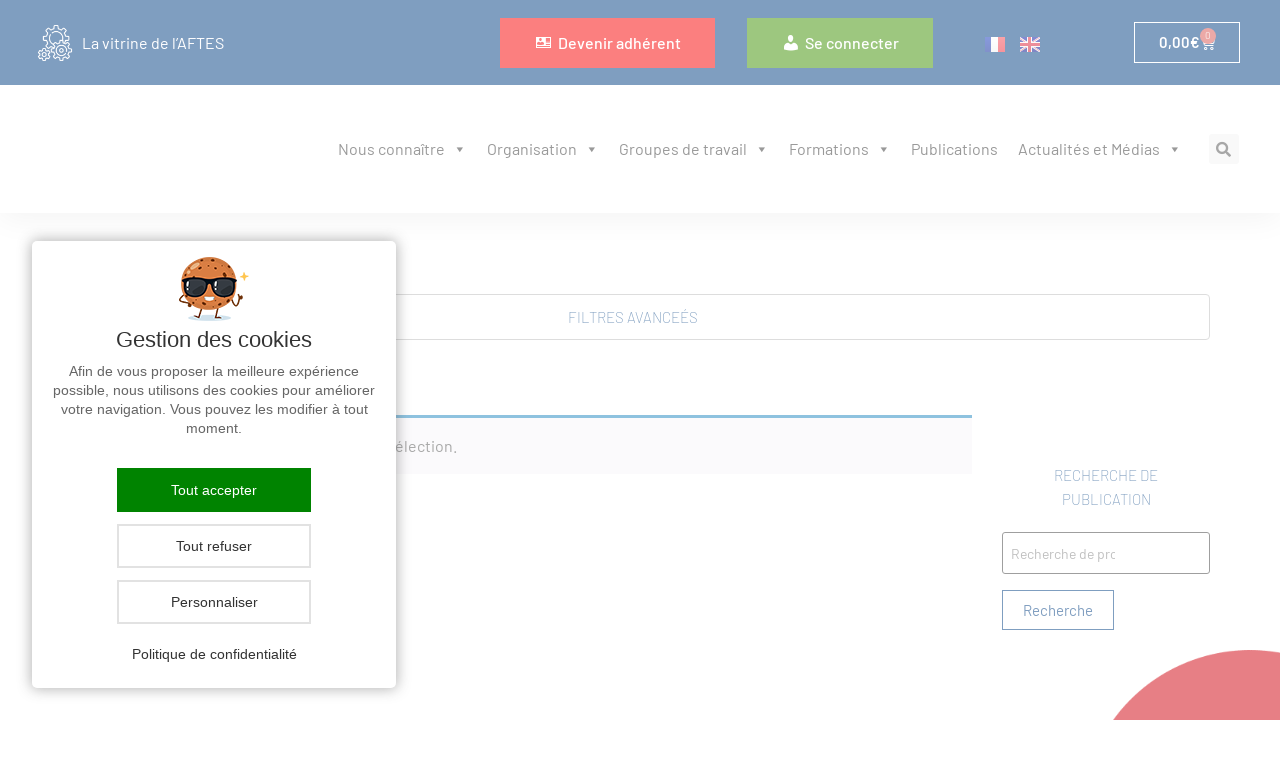

--- FILE ---
content_type: text/html; charset=UTF-8
request_url: https://www.aftes.fr/fr/product-category/publications-fr/?fwp_categories_produit=conferences
body_size: 31189
content:
<!DOCTYPE html><html lang="fr-FR"><head><meta charset="UTF-8"><meta name="viewport" content="width=device-width, initial-scale=1.0, viewport-fit=cover" /><meta name='robots' content='index, follow, max-image-preview:large, max-snippet:-1, max-video-preview:-1' /><link rel="alternate" href="https://www.aftes.fr/fr/product-category/publications-fr/" hreflang="fr" /> <!-- This site is optimized with the Yoast SEO plugin v26.2 - https://yoast.com/wordpress/plugins/seo/ --><link media="all" href="https://www.aftes.fr/wp-content/cache/autoptimize/css/autoptimize_9757507b5068b29af4a5d2be56cad83d.css" rel="stylesheet"><link media="only screen and (min-width: 768px)" href="https://www.aftes.fr/wp-content/cache/autoptimize/css/autoptimize_946b2c60468bc29904ea367ce53b8a9e.css" rel="stylesheet"><link media="only screen and (max-width: 768px)" href="https://www.aftes.fr/wp-content/cache/autoptimize/css/autoptimize_6fe211f8bb15af76999ce9135805d7af.css" rel="stylesheet"><title>Publications - AFTES</title><meta name="description" content="Retrouvez les publications de l&#039;AFTES et notamment les revues Tunnels et Espace Souterrain mais aussi fiches tunneliers, recommandations, fiches techniques," /><link rel="canonical" href="https://www.aftes.fr/fr/product-category/publications-fr/" /><meta property="og:locale" content="fr_FR" /><meta property="og:locale:alternate" content="en_GB" /><meta property="og:type" content="article" /><meta property="og:title" content="Publications - AFTES" /><meta property="og:description" content="Retrouvez les publications de l&#039;AFTES et notamment les revues Tunnels et Espace Souterrain mais aussi fiches tunneliers, recommandations, fiches techniques," /><meta property="og:url" content="https://www.aftes.fr/fr/product-category/publications-fr/" /><meta property="og:site_name" content="AFTES" /><meta property="og:image" content="https://www.aftes.fr/wp-content/uploads/2025/05/cartev2.png" /><meta property="og:image:width" content="600" /><meta property="og:image:height" content="291" /><meta property="og:image:type" content="image/png" /><meta name="twitter:card" content="summary_large_image" /><meta name="twitter:title" content="Sale" /> <script type="application/ld+json" class="yoast-schema-graph">{"@context":"https://schema.org","@graph":[{"@type":"CollectionPage","@id":"https://www.aftes.fr/fr/product-category/publications-fr/","url":"https://www.aftes.fr/fr/product-category/publications-fr/","name":"Publications - AFTES","isPartOf":{"@id":"https://www.aftes.fr/fr/#website"},"description":"Retrouvez les publications de l'AFTES et notamment les revues Tunnels et Espace Souterrain mais aussi fiches tunneliers, recommandations, fiches techniques,","breadcrumb":{"@id":"https://www.aftes.fr/fr/product-category/publications-fr/#breadcrumb"},"inLanguage":"fr-FR"},{"@type":"BreadcrumbList","@id":"https://www.aftes.fr/fr/product-category/publications-fr/#breadcrumb","itemListElement":[{"@type":"ListItem","position":1,"name":"Accueil","item":"https://www.aftes.fr/fr/"},{"@type":"ListItem","position":2,"name":"Publications"}]},{"@type":"WebSite","@id":"https://www.aftes.fr/fr/#website","url":"https://www.aftes.fr/fr/","name":"AFTES","description":"Association Française des Tunnels et de l&#039;Espace Souterrain","publisher":{"@id":"https://www.aftes.fr/fr/#organization"},"potentialAction":[{"@type":"SearchAction","target":{"@type":"EntryPoint","urlTemplate":"https://www.aftes.fr/fr/?s={search_term_string}"},"query-input":{"@type":"PropertyValueSpecification","valueRequired":true,"valueName":"search_term_string"}}],"inLanguage":"fr-FR"},{"@type":"Organization","@id":"https://www.aftes.fr/fr/#organization","name":"AFTES - Association Française des Tunnels et de l'Espace Souterrain","alternateName":"AFTES","url":"https://www.aftes.fr/fr/","logo":{"@type":"ImageObject","inLanguage":"fr-FR","@id":"https://www.aftes.fr/fr/#/schema/logo/image/","url":"https://www.aftes.fr/wp-content/uploads/2020/02/logo-aftes.png","contentUrl":"https://www.aftes.fr/wp-content/uploads/2020/02/logo-aftes.png","width":530,"height":188,"caption":"AFTES - Association Française des Tunnels et de l'Espace Souterrain"},"image":{"@id":"https://www.aftes.fr/fr/#/schema/logo/image/"},"sameAs":["https://www.linkedin.com/company/aftes/","https://www.youtube.com/channel/UC5SWGAtY_bfb3E8uNJ2ozPw"]}]}</script> <!-- / Yoast SEO plugin. --><link rel='dns-prefetch' href='//cdn.jsdelivr.net' /><link rel='dns-prefetch' href='//ajax.googleapis.com' /><link rel='dns-prefetch' href='//cdnjs.cloudflare.com' /><link rel="alternate" type="application/rss+xml" title="AFTES &raquo; Flux" href="https://www.aftes.fr/fr/feed/" /><link rel="alternate" type="application/rss+xml" title="AFTES &raquo; Flux des commentaires" href="https://www.aftes.fr/fr/comments/feed/" /><link rel="alternate" type="application/rss+xml" title="Flux pour AFTES &raquo; Publications Catégorie" href="https://www.aftes.fr/fr/product-category/publications-fr/feed/" /> <script type="text/javascript">var ajaxurl = "https://www.aftes.fr/wp-admin/admin-ajax.php";</script> <script type="text/javascript">let mp_ajax_url = "https://www.aftes.fr/wp-admin/admin-ajax.php";
					let mp_currency_symbol = "&euro;";
					let mp_currency_position = "right";
					let mp_currency_decimal = ",";
					let mp_currency_thousands_separator = " ";
					let mp_num_of_decimal = "2";
					let mp_empty_image_url = "https://www.aftes.fr/wp-content/plugins/mage-eventpress/assets/helper/images/no_image.png";
					let mp_date_format = "D d M , yy";
					//let mp_nonce = wp_create_nonce('mep-ajax-nonce');</script> <script type="text/javascript">// WooCommerce Event Manager Ajax URL
				var ajaxurl = "https://www.aftes.fr/wp-admin/admin-ajax.php";</script> <link rel='stylesheet' id='dashicons-css' href='https://www.aftes.fr/wp-includes/css/dashicons.min.css?ver=6.8.3' type='text/css' media='all' /><link rel='stylesheet' id='jquery-style-css' href='https://ajax.googleapis.com/ajax/libs/jqueryui/1.11.4/themes/smoothness/jquery-ui.css?ver=6.8.3' type='text/css' media='all' /><link rel='stylesheet' id='slick-carousel-css' href='https://cdn.jsdelivr.net/gh/kenwheeler/slick@1.8.1/slick/slick.css?ver=1.8.1' type='text/css' media='all' /><link rel='stylesheet' id='slick-carousel-theme-css' href='https://cdn.jsdelivr.net/gh/kenwheeler/slick@1.8.1/slick/slick-theme.css?ver=1.8.1' type='text/css' media='all' /><link rel='stylesheet' id='woocommerce-general-css' href='//www.aftes.fr/wp-content/uploads/omgf/plugins/woocommerce/assets/css/woocommerce.css?ver=1763656911' type='text/css' media='all' /><link rel='stylesheet' id='jquery-ui-style-css' href='//ajax.googleapis.com/ajax/libs/jqueryui/1.9.0/themes/base/jquery-ui.css?ver=6.8.3' type='text/css' media='all' /><link rel='stylesheet' id='megamenu-css' href='https://www.aftes.fr/wp-content/uploads/maxmegamenu/style_fr_fr.css?ver=b39e8a' type='text/css' media='all' /><link rel='stylesheet' id='font-awesome-css' href='//www.aftes.fr/wp-content/uploads/omgf/plugins/elementor/assets/lib/font-awesome/css/font-awesome.min.css?ver=1763656911' type='text/css' media='all' /><link rel='stylesheet' id='swiper-css' href='//www.aftes.fr/wp-content/uploads/omgf/plugins/elementor/assets/lib/swiper/v8/css/swiper.min.css?ver=1763656911' type='text/css' media='all' /><link rel='stylesheet' id='elementor-icons-fa-solid-css' href='//www.aftes.fr/wp-content/uploads/omgf/plugins/elementor/assets/lib/font-awesome/css/solid.min.css?ver=1763656911' type='text/css' media='all' /><link rel='stylesheet' id='eael-1942-css' href='https://www.aftes.fr/wp-content/uploads/essential-addons-elementor/eael-1942.css?ver=6.8.3' type='text/css' media='all' /><link rel='stylesheet' id='elementor-icons-css' href='//www.aftes.fr/wp-content/uploads/omgf/plugins/elementor/assets/lib/eicons/css/elementor-icons.min.css?ver=1763656911' type='text/css' media='all' /><link rel='stylesheet' id='elementor-post-2070-css' href='https://www.aftes.fr/wp-content/uploads/elementor/css/post-2070.css?ver=1763020188' type='text/css' media='all' /><link rel='stylesheet' id='lae-icomoon-styles-css' href='//www.aftes.fr/wp-content/uploads/omgf/plugins/addons-for-elementor/assets/css/icomoon.css?ver=1763656911' type='text/css' media='all' /><link rel='stylesheet' id='font-awesome-5-all-css' href='//www.aftes.fr/wp-content/uploads/omgf/plugins/elementor/assets/lib/font-awesome/css/all.min.css?ver=1763656911' type='text/css' media='all' /><link rel='stylesheet' id='elementor-post-1964-css' href='https://www.aftes.fr/wp-content/uploads/elementor/css/post-1964.css?ver=1763020188' type='text/css' media='all' /><link rel='stylesheet' id='elementor-post-1942-css' href='https://www.aftes.fr/wp-content/uploads/elementor/css/post-1942.css?ver=1763020188' type='text/css' media='all' /><link rel='stylesheet' id='mp_font_awesome-430-css' href='https://cdnjs.cloudflare.com/ajax/libs/font-awesome/4.3.0/css/font-awesome.css?ver=4.3.0' type='text/css' media='all' /><link rel='stylesheet' id='mp_font_awesome-660-css' href='https://cdnjs.cloudflare.com/ajax/libs/font-awesome/6.6.0/css/all.min.css?ver=6.6.0' type='text/css' media='all' /><link rel='stylesheet' id='mp_font_awesome-css' href='//cdn.jsdelivr.net/npm/@fortawesome/fontawesome-free@5.15.4/css/all.min.css?ver=5.15.4' type='text/css' media='all' /><link rel='stylesheet' id='mp_flat_icon-css' href='//www.aftes.fr/wp-content/uploads/omgf/plugins/mage-eventpress/assets/helper/flaticon/flaticon.css?ver=1763656911' type='text/css' media='all' /><link rel='stylesheet' id='elementor-gf-local-barlow-css' href='//www.aftes.fr/wp-content/uploads/omgf/elementor-gf-local-barlow/elementor-gf-local-barlow.css?ver=1763656909' type='text/css' media='all' /><link rel='stylesheet' id='elementor-gf-local-montserrat-css' href='//www.aftes.fr/wp-content/uploads/omgf/elementor-gf-local-montserrat/elementor-gf-local-montserrat.css?ver=1763656909' type='text/css' media='all' /><link rel='stylesheet' id='elementor-icons-fa-brands-css' href='//www.aftes.fr/wp-content/uploads/omgf/plugins/elementor/assets/lib/font-awesome/css/brands.min.css?ver=1763656911' type='text/css' media='all' /> <script type="text/javascript" id="jquery-core-js-extra">/* <![CDATA[ */
var mep_ajax = {"url":"https:\/\/www.aftes.fr\/wp-admin\/admin-ajax.php","nonce":"f8227f4609"};
/* ]]> */</script> <script type="text/javascript" src="https://www.aftes.fr/wp-includes/js/jquery/jquery.min.js?ver=3.7.1" id="jquery-core-js"></script> <script type="text/javascript" src="https://cdn.jsdelivr.net/gh/kenwheeler/slick@1.8.1/slick/slick.min.js?ver=1.8.1" id="slick-carousel-js"></script> <script type="text/javascript" id="wc-add-to-cart-js-extra">/* <![CDATA[ */
var wc_add_to_cart_params = {"ajax_url":"\/wp-admin\/admin-ajax.php","wc_ajax_url":"\/fr\/?wc-ajax=%%endpoint%%","i18n_view_cart":"Voir le panier","cart_url":"https:\/\/www.aftes.fr\/fr\/cart\/","is_cart":"","cart_redirect_after_add":"no"};
/* ]]> */</script> <script type="text/javascript" id="woocommerce-js-extra">/* <![CDATA[ */
var woocommerce_params = {"ajax_url":"\/wp-admin\/admin-ajax.php","wc_ajax_url":"\/fr\/?wc-ajax=%%endpoint%%","i18n_password_show":"Afficher le mot de passe","i18n_password_hide":"Masquer le mot de passe"};
/* ]]> */</script> <link rel="EditURI" type="application/rsd+xml" title="RSD" href="https://www.aftes.fr/xmlrpc.php?rsd" /> <script type="text/javascript">( function () {
                window.lae_fs = { can_use_premium_code: false};
            } )();</script> <script>document.documentElement.className = document.documentElement.className.replace('no-js', 'js');</script> <noscript><style>.woocommerce-product-gallery{ opacity: 1 !important; }</style></noscript><meta name="generator" content="Elementor 3.32.5; features: additional_custom_breakpoints; settings: css_print_method-external, google_font-enabled, font_display-auto"><link rel="icon" href="https://www.aftes.fr/wp-content/uploads/2020/02/cropped-icone-1-32x32.gif" sizes="32x32" /><link rel="icon" href="https://www.aftes.fr/wp-content/uploads/2020/02/cropped-icone-1-192x192.gif" sizes="192x192" /><link rel="apple-touch-icon" href="https://www.aftes.fr/wp-content/uploads/2020/02/cropped-icone-1-180x180.gif" /><meta name="msapplication-TileImage" content="https://www.aftes.fr/wp-content/uploads/2020/02/cropped-icone-1-270x270.gif" /><style type="text/css" id="wp-custom-css">/* FIX temporaire buttons colors */
.woocommerce:where(body:not(.woocommerce-block-theme-has-button-styles)) a.button,
button#somdn-form-submit-button {
	border-color: #f60000;
    background-color: #f60000;
	color: white;
	font-weight: 400;
		border: 1px solid #f60000;
}

.woocommerce:where(body:not(.woocommerce-block-theme-has-button-styles)) a.button:hover,
button#somdn-form-submit-button:hover {
  background-color: white;
	color: #f60000;
}

.woocommerce:where(body:not(.woocommerce-uses-block-theme)) ul.products li.product .price,
.woocommerce:where(body:not(.woocommerce-uses-block-theme)) div.product p.price, .woocommerce:where(body:not(.woocommerce-uses-block-theme)) div.product span.price {
    color: #777;
}

div#woocommerce_product_search-2 button {
    background: white;
}

div#woocommerce_product_search-2 button:hover {
    background: #003d80;
	border: 1px solid #003d80;
}

/* Cookie banner title */
div#tac_title {
    display: none;
}


/* Fix maj mage event style panier - evenement - checkout */

div.woocommerce td.product-name {
    font-size: 16px;
    color: black;
    font-weight: 400;
}


/*page checkout sur details information */

.woocommerce td.product-name .wc-item-meta .wc-item-meta-label,
.woocommerce td.product-name .wc-item-meta dt,
.woocommerce td.product-name dl.variation .wc-item-meta-label,
.woocommerce td.product-name dl.variation dt {
    float: none;
}


/***/

::placeholder {
    color: black!important;
    opacity: 0.5;
}

button {
    border-radius: 0px;
}

strong {
    font-weight: 600!important;
}


/*
 * recaptcha
 */

.grecaptcha-badge {
    visibility: hidden;
}


/* FORCE POLICE */

.eael-data-table tbody tr td {
    font-family: Barlow;
    line-height: 1.5em;
    font-size: 15px;
}


/** BUG elementor event*/

.mep-events-wrapper,
.mep_related_product_area {
    font-size: 16px;
    line-height: 22px!important;
}

.mep-default-theme .cta-blue div {
    display: flex;
    flex-wrap: unset;
}

.elementor-section.elementor-section-boxed>.elementor-container .cta-blue {
    max-width: 100%;
}

.elementor-icon-list-text a {
    color: #fff;
}


/** PB thumb panier */

.attachment-woocommerce_thumbnail.size-woocommerce_thumbnail {
    width: 100px;
}

body {
    font-family: 'Barlow', "Helvetica Neue", helvetica, arial, sans-serif;
    font-weight: 400;
    font-size: 15px;
}

.displaynone {
    display: none;
}

.elementor-editor-active .displaynone {
    display: initial;
}

.home .sep-top-page {
    display: none;
}

.type-post {
    margin-top: 40px;
}

@media screen and (max-width:780px) {
    .td-content-wrapper a {
        margin-left: 23vw;
    }
}

@media (min-width:1200px) {
    .container {
        width: 1200px;
    }
}

.menu-item i._before {
    padding-top: 6px;
}

.picto-fichier {
    background-image: url(/wp-content/uploads/2020/07/download.svg);
    height: 24px;
    width: 27px;
    display: block;
    margin: 0 auto;
    margin-bottom: 0px;
    text-align: center;
    color: #F60000;
    background-repeat: no-repeat;
}

.news-item h2 a {
    font-size: 30px !important;
}

.elementor-text-editor a,
.elementor-text-editor a:active,
.elementor-text-editor a:hover,
a:focus {
    text-decoration: underline;
    color: #003D80;
}

.elementor-text-editor a {
    text-decoration: underline;
}

#footer-wrapper a,
a:active,
a:hover,
a:focus {
    text-decoration: none;
}

h2.entry-title,
.eael-call-to-action .title {
    font-size: 30px !important;
    color: #000!important;
    font-family: "Barlow", Sans-serif;
    font-weight: 400;
    word-wrap: break-word;
    letter-spacing: -.02em;
    text-transform: none;
    padding: 15px !important;
    border-left: 3px solid #F60000;
}

section.related.products .products h2 {
    font-size: 20px!important;
}

.elementor-kit-2070 #acces-formulaire h2 {
    color: white!important;
}

.woocommerce div.product .product_title {
    line-height: 1.3 !important;
}

.rejoindre-groupe a {
    -webkit-transition: border-color 0.4s, color 0.4s;
    transition: border-color 0.4s, color 0.4s;
    color: #003D80!important;
}

.rejoindre-groupe a:hover {
    color: #ffff!important;
    background-color: #003D80!important;
}

p a {
    -webkit-transition: border-color 0.4s, color 0.4s;
    transition: border-color 0.4s, color 0.4s;
    color: #003D80!important;
}

button#place_order {
    width: auto;
    border-radius: 0px;
}

.term-description p {
    margin-bottom: 50px;
}

.single-head {
    margin-top: 30px;
}

div.mep-default-feature-content p {
    margin: 0 0 10px;
}


/*
 * Publications
 */

h1.product_title.entry-title {
    font-size: 36px;
}

.archive .button.product_type_simple.add_to_cart_button {
    margin-right: 10px;
}

ul.products li.product .secondary-image {
    display: none!important;
}

.single-product form.cart {
    display: flex;
}

.related.products .product h2 {
    width: 100%;
}

@media screen and (min-width:576px) {
    xxxul.products li.product .attachment-woocommerce_thumbnail {
        display: inline-block!important;
    }
    ul.products li.product h2 {
        display: inline-block!important;
        width: 60%;
        margin-bottom: 20px!important;
    }
    ul.products.grid li.product h2 {
        width: 100%;
    }
}

@media screen and (max-width:576px) {
    .woocommerce ul.products li.product {
        display: flex;
        flex-direction: column;
    }
    ul.products.list li.product img {
        float: none;
        width: 100%!important;
    }
    .woocommerce ul.products li.product h2.woocommerce-loop-product__title {
        font-size: 24px!important;
    }
    .woocommerce-product-details__short-description {
        width: 100%!important;
    }
    li.product>.gridlist-buttonwrap,
    .button.product_type_simple,
    li.product .price {
        width: 100%!important;
        text-align: center;
    }
    .woocommerce ul.products.grid li.product h2.woocommerce-loop-product__title {
        font-size: 16px!important;
    }
}


/*
 * Groupe de travail
 */

#thematic_filter {
    width: 100%
}

.groups-join input[type="submit"]:hover {
    background-color: #003D80 !important;
    color: #fff !important;
}

input[type="submit"]:hover {
    background-color: #003D80;
    color: #fff;
}

form.customize-unpreviewable input {
    cursor: auto !important
}

.col-3.titre {
    vertical-align: middle!important;
}

.col-3.date {
    vertical-align: middle!important;
}

.membre_register {
    background-color: #f2f2f2 !important;
}

.table thead th {
    padding: 20px 15px;
    background-color: #003D80;
    ;
    background-clip: border-box;
    font-size: 16px;
    font-weight: 600;
    font-family: "Montserrat", sans-serif;
    line-height: 1;
    color: #fff;
    border-color: #000;
    border-width: 2px;
    border-style: none;
    background-clip: padding-box;
    text-align: center;
}

.table .odd td.col-3,
.table .even td.col-3 {
    text-align: center;
}

table.table.table-fixed tbody>tr:nth-child(2n) td {
    color: #6d7882;
    background: #f2f2f2;
}

table.table.table-fixed tbody>tr:nth-child(2n+1) td {
    color: #6d7882;
}

td.col-3.fichier a {
    color: #6d7882 !important;
}

.col-12.titre-animateur h3 {
    font-weight: 400;
    font-size: 20px;
    margin-top: 30px;
}

.col-12.titre-membre h3 {
    font-weight: 400;
    font-size: 20px;
    margin-top: 50px;
}


/* Groupe de travail list view */

@media screen and (max-width:767px) {
    .category-groupes-de-travail .elementor-posts .elementor-post {
        display: block!important;
    }
}

.category-groupes-de-travail .groupes_de_travail>a {
    margin-bottom: 20px;
}

#groups_accueil_container {
    display: flex;
    flex-wrap: wrap;
}

#groups_accueil_image_container {
    padding-right: 10px;
}

#groups_text_desc {
    padding-left: 10px;
}

@media screen and (min-width:992px) {
    #groups_accueil_image_container {
        flex: 1;
    }
    #groups_text_desc {
        flex: 2;
    }
}

@media screen and (max-width:992px) {
    #groups_accueil_image_container {
        margin-bottom: 20px;
    }
}

@media screen and (-webkit-min-device-pixel-ratio:0) and (min-resolution:.001dpcm) {
    .col-3 {
        width: auto;
    }
}


/*
 * icon-evenements
 */

xxx.mep-default-sidrbar-events-schedule h3 i {
    display: none
}

.mep_event_list_item {
    border: none;
}

.mep_event_list_item .mep-event-excerpt {
    margin-left: 0;
}

.mep_event_list_item h2.mep_list_title {
    padding: 0;
}

.mep_event_list_item .mep_list_event_details p {
    padding-left: 0px;
}

.mep-list-footer ul li i {
    display: none;
}

.mep-list-footer {
    margin-left: 25px
}

.mep-event-excerpt {
    margin-left: 25px
}

.mep_list_event_details p {
    font-weight: 400;
    line-height: 1.4;
}

#mage_event_submit .ex-sec-title:nth-of-type(2) {
    background-color: lightgrey;
}

.mep-list-footer ul li {
    margin: 0 0 0 0;
}

.term-publications-fr.woocommerce ul.products li.product h2.woocommerce-loop-product__title {
    padding: 12px 8px;
}

h2.mep_list_title,
.mep-default-title h2,
.woocommerce ul.products li.product h2.woocommerce-loop-product__title {
    font-size: 19px;
    color: #003D80;
}


/*
 * HEADER
 */


/* Elementor top nav (button) */

.header-aftes .menu-item.menu-item-type-custom.menu-item-object-custom.btn-menu-devenir-adherent a {
    background: #F60000;
}

.header-aftes .menu-item.menu-item-type-custom.menu-item-object-custom.btn-menu-devenir-adherent a:hover {
    border-color: #f60000;
    background-color: #ffffff;
    color: #f60000;
    border: 1px solid #f60000;
    transition: all .3s ease-in-out;
}

.header-aftes .menu-item.menu-item-type-custom.menu-item-object-custom.btn-menu-devenir-adherent a {
    background: #F60000;
    transition: all .3s ease-in-out;
    border: 1px solid #f60000;
}

.header-aftes .menu-item.menu-item-type-custom.menu-item-object-custom.btn-menu-user-name a,
.header-aftes .menu-item.menu-item-type-custom.menu-item-object-custom.btn-menu-se-connecter a {
    background-color: #3C8F00;
    transition: all .3s ease-in-out;
    border: 1px solid #3C8F00;
}

.header-aftes .menu-item.menu-item-type-custom.menu-item-object-custom.btn-menu-user-name a:hover,
.header-aftes .menu-item.menu-item-type-custom.menu-item-object-custom.btn-menu-se-connecter a:hover {
    border-color: #3C8F00;
    background-color: #ffffff;
    color: #3C8F00;
    border: 1px solid #3C8F00;
    transition: all .3s ease-in-out;
}

.header-aftes .menu-item.menu-item-type-custom.menu-item-object-custom.btn-menu-user-name a {
    background-color: #3C8F00;
}

.header-aftes .menu-item.menu-item-type-custom.menu-item-object-custom.btn-menu-se-connecter a {
    background-color: #3C8F00;
}

ul.cpel-switcher__list {
    gap: 12px;
}


@media screen and (max-width:767px) {
    li.cpel-switcher__lang.cpel-switcher__lang--active {
        margin-right: 0!important;
    }
    .header-aftes .menu-item.menu-item-type-custom.menu-item-object-custom.btn-menu-devenir-adherent a {
        background: #003D80;
        border: none;
    }
    .header-aftes .menu-item.menu-item-type-custom.menu-item-object-custom.btn-menu-user-name a {
        background-color: #003D80;
        border: none;
    }
    .header-aftes .menu-item.menu-item-type-custom.menu-item-object-custom.btn-menu-se-connecter a {
        background-color: #003D80;
        border: none;
    }
}

@media screen and (max-width:767px) {
    .elementor-nav-menu--dropdown.elementor-nav-menu__container li a {
        justify-content: flex-start;
    }
}


/* Elementor top nav (button) fin */

@media screen and (max-width:767px) {
    .btn-menu-user-name span {
        color: #fff;
    }
    .menu-item i._mi {
        color: #fff;
        font-size: 1.8em;
    }
    .menu-item i._mi,
    .menu-item img._mi {
        display: block;
    }
}


/*
 * footer
 */

.elementor-location-footer {
    z-index: -1;
    position: absolute;
}

footer p a {
    -webkit-transition: border-color 0.4s, color 0.4s;
    transition: border-color 0.4s, color 0.4s;
    color: #ffff!important;
}


/*
 * hauteur des sections
 */

.all-section {
    padding: 20px 0px;
}

@media screen and (min-width: 1025px) {
    .all-section {
        padding: 20px 0px;
    }
    /*@media screen and (min-width: 767px) and (max-width: 1024px){
.all-section{
	padding: 20px 15px 30px 15px !important;
}*/
}

.section-chapo {
    padding: 30px 20px -20px 20px !important;
}

@media(max-width:1170px) {
    .elementor-3696 .elementor-element.elementor-element-4e312b39 {
        padding: 0px 0px 0px 0px !important;
    }
    .elementor-3696 .elementor-element.elementor-element-2a92c44e>.elementor-element-populated {
        padding: 10px 20px 10px 20px;
    }
}


/*
 * dernière section
 */

.elementor-kit-2070 article {
    margin-bottom: 0px!important;
}

article {
    margin-bottom: -130px!important;
}


/*
 * breadcrumbs
 */

#breadcrumbs {
    margin: 50px -10px 0px -10px;
}

.breadcrumbs>span::before {
    border-top: #000 solid 1px;
    width: 30px;
    content: "";
    display: inline-block;
    vertical-align: middle;
    margin-right: 10px;
}

#breadcrumbs,
#breadcrumbs a {
    color: #FD001A;
    font-size: 14px;
    font-weight: 400;
}

.single-product #breadcrumbs {
    margin-bottom: 10px;
}

.page.hentry header h1.single-title,
body.elementor-kit-2070 h1 {
    color: #003D80;
    font-family: "Barlow", Sans-serif;
    font-weight: 300;
    word-wrap: break-word;
    letter-spacing: -.02em;
    text-transform: none;
    line-height: 1.3em;
    margin-top: 0;
}

@media screen and (max-width:576px) {
    .page.hentry header h1.single-title {
        padding-left: 0px;
        font-size: 46px;
    }
}

#mega-menu-wrap-main_menu #mega-menu-main_menu>li.mega-menu-megamenu>ul.mega-sub-menu li.mega-menu-column>ul.mega-sub-menu>li.mega-menu-item>a.mega-menu-link:hover {
    font-weight: 500;
}

.groupes_de_travail h1.single-title {
    padding-bottom: 40px;
}

@media screen and (max-width: 640px) {
    #breadcrumbs {
        margin: 50px 0px 0px 0px;
    }
}


/*
 * actualites
 * */

@media screen and (max-width: 640px) {
    .actualite-mob .elementor-posts .elementor-post {
        display: block!important;
    }
}


/*
 * Basics
 * */

.no-puce ul {
    list-style: none !important;
    margin: 0;
}


/*
* Header
 * */


/*** bt memebre ***/

#nav_menu-4 ul {
    padding: 0;
    margin: 0;
    margin-top: -14px;
}

#nav_menu-4 li a {
    color: #fff;
    font-weight: bold;
}

#nav_menu-4 li.membre {
    background-color: #ec1e24;
    margin: 0 0 0 30px;
    padding: 7px 20px;
}

#nav_menu-4 li {
    float: right;
}


/*** logo ***/

.site-branding-text {
    display: none;
}


/** EVENT MANAGER GENERAL **/


/* Search Button WooCommerce */
.search-submit,
.woocommerce-product-search button {
    position: initial;
}

#woocommerce-product-search-field-0 {
    margin-bottom: 16px;
    border-color: #404040;
}


/* Register button */

.button.button-default.woocommerce.button.alt.button.alt.btn-mep-event-cart {
    border: 2px solid #F60000;
    font-weight: 400;
    font-size: 18px;
    border-radius: 0;
}

.button-default.woocommerce.button.alt.button.alt.btn-mep-event-cart:hover {
    background: white;
    color: #F60000!important;
}
.search-submit, .woocommerce-product-search button:hover {
    color: white;
    background: #003d80;
}

/* Attendee infos */

.mep-user-info-sec input {
    font-size: 16px;
}

span#attendee_ticket_type_no:before {
    content: '\20';
}


/* Remove extra prices from elementor cart */

.elementor-menu-cart__container .variation {
    display: none;
}


/*Redefine default font-size*/

.mep-events-wrapper {
    max-width: 1200px;
}

div.mep-default-feature-content p,
div.mep-default-feature-content ul,
div.mep-default-feature-content ul li {
    color: inherit;
}


/*** EVENT MANAGER SIDEBAR ***/

.mep-default-sidrbar-meta {
	flex-direction: column;
	background: #003d80;
	margin-bottom: 12px
}

.mep-default-sidebar h3 {
  	margin-top: 0;
    color: white;
    margin-bottom: 10px;
}

.mep-default-sidrbar-events-schedule .sidrbar-events-schedule-title, .mep-default-sidebar h3 {
	font-size: 24px;
	font-weight: 400;
}

.mep-default-sidrbar-meta p a {
	color: white!important;
}

.mep-default-sidrbar-address {
	margin-bottom: 16px
}
.mep-default-sidrbar-address h3 {
	color: black;
}

.mep-default-sidrbar-address {
	padding: 16px;
}

.mep-default-sidrbar-events-schedule ul.mep_event_date_sch li {
	display: block;
}

.mep-default-sidrbar-events-schedule ul.mep_event_date_sch li span.mep-more-date {
    margin-bottom: 24px;
}
.mep-default-sidrbar-events-schedule ul.mep_event_date_sch li i {
    font-size: 22px;
    margin-bottom: 8px;
}

.mep-default-sidrbar-meta {
    display: block;
    xxxborder-bottom: 1px solid #ddd;
    xxxpadding-bottom: 20px;
}

div.mep-default-sidrbar-meta p {
    text-align: center;
}

.mep-default-sidrbar-address ul li span {
    font-size: inherit;
    padding: 0;
}

xxx.mep-default-sidrbar-events-schedule {
    text-align: center;
}

.mep-default-sidrbar-events-schedule li:before {
	display: none;
}


.mep-default-sidrbar-events-schedule ul.mep_event_date_sch {
	margin-left: 0;
}

.mep-more-date,
.mep-more-time {
    justify-content: center;
}

xxx.single-mep_events span.mep-more-time {
    margin-left: 0;
    align-items: center;
}

.mep-event-meta {
    font-size: 24px!important;
    font-weight: 400!important;
}

xxx.mep-default-sidrbar-events-schedule ul li i,
.mep-ev-start-date,
h3.mep_list_date i,
.mep-list-footer ul li i,
.df-ico i,
.mep-default-sidrbar-meta i,
.mep-default-sidrbar-address ul li i,
.mep-default-sidrbar-social ul li a,
.mep-tem3-title-sec {
    background: #404040;
}

xxx.mep-default-sidrbar-events-schedule h3 i,
.mep_event_list .mep_list_date,
.mep-event-theme-1 .mep-social-share li a,
.mep-template-2-hamza .mep-social-share li a {
    color: #404040;
}

.mep-events-wrapper table td {
    font-weight: 400;
}

.mep-events-wrapper table #ttyttl,
.mep-events-wrapper table #usertotal {
    font-weight: 600!important;
}

.mep_event_list_item:hover {
    border-color: #404040;
}

.mep_event_list_item .mep-list-header:before,
.mep_event_grid_item .mep-list-header:before {
    border-color: #404040;
}

.button.single_add_to_cart_button,
#mep_add_calender_button.mep-add-calender {
    border-radius: 0px!important;
    text-transform: none;
}

xxx.mep-default-sidrbar-events-schedule ul li i {
    display: none;
    padding: 0px
}

xxx.mep-default-sidrbar-events-schedule ul li:last-child {
    padding: 10px !important;
    text-align: center;
}

xxx.mep-default-sidrbar-events-schedule ul,
.mep-default-sidrbar-address ul {
    padding-left: 0px;
}

.mep-default-sidrbar-price-seat h5 {
    font-size: 25px;
    color: #000000;
}

.mep-default-sidrbar-price-seat strong {
    font-size: 20px;
    font-weight: 400;
    text-align: center;
    margin: 0 auto;
    text-transform: none;
    color: #000000;
    display: block;
}

.mep-default-sidebar .mep-default-sidrbar-address ul li {
    text-align: center;
    margin: 0 auto;
    vertical-align: middle;
    display: block;
    padding: 0;
}

xxx.mep-default-sidebar .mep-default-sidrbar-events-schedule h3 {
    display: block;
    font-size: 24px;
    font-weight: 400;
    text-align: center;
    margin: 0 auto;
    text-transform: none;
    color: #000000;
}


/*Cart sec Label Style*/

.mep-event-theme-1 h3.ex-sec-title,
.mep-tem3-mid-sec h3.ex-sec-title {
    background: #404040;
    color: #ffffff;
}


/*FAQ Sec Style*/

.mep-default-feature-faq-sec h4,
.tmep-emplate-3-faq-sec .mep-event-faq-part h4 {
    background: #404040;
    color: #ffffff;
}


/*Cart Button Style*/

.mep-default-feature-cart-sec button.single_add_to_cart_button.button.alt.btn-mep-event-cart,
.mep-event-theme-1 .btn-mep-event-cart,
.mep-template-2-hamza .btn-mep-event-cart,
.mep-tem3-mid-sec .btn-mep-event-cart {
    background: #F00202;
    color: #ffffff !important;
    border-color: #F00202;
}


/*Calender Button Style*/

.mep-default-sidrbar-calender-btn a,
.mep-event-theme-1 .mep-add-calender,
.mep-template-2-hamza .mep-add-calender,
.mep-tem3-mid-sec .mep-add-calender {
    background: #F00202;
    color: #ffffff !important;
    border-color: #F00202;
}

ul#mep_add_calender_links li a {
    background: #F00202;
}

ul#mep_add_calender_links li a:hover {
    background-color: white;
}

#mep_add_calender_button {
    background: #F00202;
    border: 2px solid #F00202!important;
    height: 40px!important;
}

#mep_add_calender_button.mep-add-calender:hover,
.mep-default-sidrbar-calender-btn a:hover {
    color: #F00202 !important;
    background: white;
}

#mep_event_ticket_type_table tbody td {
    padding: 32px 15px;
}


/**/

.mep_list_event_details p.read-more a {
    color: #404040;
}

button.single_add_to_cart_button {
    min-width: auto;
}

.mep_list_event_details p {
    white-space: normal;
    padding-left: 10px;
    margin: 10px 0;
}

.equinox .event {
    display: table-cell;
}

xxx.mep-default-sidrbar-events-schedule ul li i,
.mep-ev-start-date,
h3.mep_list_date i,
.mep-list-footer ul li i,
.df-ico i,
.mep-default-sidrbar-meta i,
.mep-default-sidrbar-address ul li i,
.mep-default-sidrbar-social ul li a,
.mep-tem3-title-sec {
    background: #003D80 !important;
}

xxx.mep-default-sidrbar-events-schedule h3 i,
.mep_event_list .mep_list_date,
.mep-event-theme-1 .mep-social-share li a,
.mep-template-2-hamza .mep-social-share li a {
    color: #003D80 !important;
}

button.mep-cat-control {
    background: #3C8F00;
  	color: white;
  	border: 0;
}

button.mep-cat-control.mixitup-control-active {
    background: #ddd;
    color: #000;
}

.mep_event_list_item .mep-list-header::before,
.mep_event_grid_item .mep-list-header::before {
    display: none;
}

.mep_event_list_item:hover {
    border-color: #003D80 !important;
}

.mep-default-sidrbar-address ul li i {
    display: none;
}

h4.mep-cart-table-title {
    margin: 0px 0px 16px 0px;
}

.equinox .calendar-header {
    display: flex;
    background-color: #333333;
}

.equinox .calendar-header .month-label {
    flex: 1;
    text-align: left;
    align-self: center;
}

@media screen and (max-width:576px) {
    .equinox .calendar-header .month-label {
        font-size: 16px
    }
    .equinox .calendar-header .calendar-actions {
        flex-direction: column;
        justify-content: flex-end;
    }
}

.equinox .calendar-header .calendar-actions {
    flex: 1;
    text-align: right;
    display: flex;
    justify-content: flex-end;
}

.calendar-actions button {
    color: #ffffff;
}


/** EVENT MANAGER FIN **/

.dropdown-menu>.active>a,
.dropdown-menu>.active>a:hover,
.dropdown-menu>.active>a:focus {
    background-color: #003D80;
}

.nav>li.active>a:after,
.current-page-parent:after {
    background-color: #003D80;
    left: 30%;
    width: 50%;
    height: 1px;
}

.btn-default,
input[type="submit"],
input#submit,
button,
a.comment-reply-link,
.woocommerce #respond input#submit,
.woocommerce input.button,
.woocommerce #respond input#submit.alt {
    color: #003D80;
}

.woocommerce #respond input#submit:hover,
.woocommerce input.button:hover,
.woocommerce #respond input#submit.alt:hover,
.woocommerce a.button.alt:hover,
.woocommerce button.button.alt:hover,
.woocommerce input.button.alt:hover {
    background-color: transparent;
    color: #003D80;
}

.amount-cart {
    color: #000;
    background: #ededed;
}

.amount-cart:before {
    border-right: 7px solid #ededed;
    top: calc(50% - 5px);
}

.cart-contents span.count {
    background-color: #ededed;
}

.woocommerce div.product .woocommerce-tabs ul.tabs.wc-tabs li:hover a {
    border-bottom: 2px solid #003D80;
}

.woocommerce div.product .woocommerce-tabs ul.tabs li a {
    color: #003D80;
    border-radius: 0;
}

.woocommerce ul.products li.product img {
    box-shadow: none!important;
}

.woocommerce ul.products li.product:hover a img {
    margin-top: -20px;
    margin-bottom: 15px;
    box-shadow: none;
}

.woocommerce div.product .woocommerce-tabs ul.tabs.wc-tabs li.active a {
    border-bottom: 2px solid #003D80;
    color: #003D80;
}

.woocommerce span.onsale {
    background-color: #003D80;
}

.woocommerce .widget_price_filter .ui-slider .ui-slider-range,
.woocommerce .widget_price_filter .ui-slider .ui-slider-handle {
    background-color: #003D80;
}

.equinox .date-events {
    min-height: 35px;
}

.elementor-posts .elementor-post__excerpt p {
    font-size: 15px;
    color: #000;
}

.elementor-section.elementor-section-boxed>.elementor-container {
    max-width: 1200px;
}

xxx.woocommerce #content-container ul.products li.product {
    -webkit-border-radius: 0px;
    -moz-border-radius: 0px;
    border-radius: 0px !important;
    padding: 16px;
}

.woocommerce #content-container ul.products li.product .arhive-product-gallery {
    display: none;
}

.woocommerce ul.products li.product {
    box-shadow: 0 0 10px 0 rgb(0 0 0 / 15%)!important;
    border: none;
    padding: 0!important;
}

h2.woocommerce-loop-product__title {
    padding: 12px 9px!important;
}

.woocommerce ul.products li.product:hover {
    box-shadow: 0 0 30px 0 rgb(0 0 0 / 15%)!important;
}

xxx.woocommerce ul.products li.product a img {
    -webkit-border-radius: 0px;
    -moz-border-radius: 0px;
    border-radius: 0px !important;
    margin-top: 0px;
    box-shadow: none!important;
}

xxx.woocommerce ul.products li.product:hover a img {
    -webkit-border-radius: 0px;
    -moz-border-radius: 0px;
    border-radius: 0px !important;
    margin-bottom: 15px;
    border: none;
    box-shadow: none;
}

xxx.woocommerce ul.products li.product .button {
    -webkit-border-radius: 0px!important;
    -moz-border-radius: 0px!important;
    border-radius: 0px !important;
}

.woocommerce ul.products.list h2.woocommerce-loop-product__title {
    padding-left: 0!important;
    padding-top: 16px!important;
}

.woocommerce ul.products.list li.product a img {
    margin-top: 0;
    margin-bottom: 0;
}

.woocommerce .product_meta span:not(.sku) {
    display: block;
}

.woocommerce table.shop_attributes th {
    text-align: left;
    padding: 8px 20px 8px 12px;
    white-space: nowrap;
}


/*
 * Custom main nav
 * */

#my-menu ul:not(.dropdown-menu)>li:before {
    content: "|";
    padding-left: 10px;
    padding-right: 10px;
    font-size: 25px;
    font-weight: 100;
    vertical-align: middle;
}

#my-menu ul:not(.dropdown-menu)>li:first-of-type:before {
    content: "";
}

li.menu-item-has-children>a::before {
    right: 0;
}

.elementor-widget-nav-menu .elementor-nav-menu--main:not(.e--pointer-framed) .elementor-item::before,
.elementor-widget-nav-menu .elementor-nav-menu--main:not(.e--pointer-framed) .elementor-item::after {
    background: transparent;
}


/*
 * Actualités
 * */

.post-excerpt {
    font-style: normal;
    font-weight: 400;
}


/*
 * User Registration
 * */

.custom-user-registration-button {
    padding: 10px 20px!important;
    background-color: white;
    color: #003D80;
    border: 1px solid #003D80!important;
    font-size: 16px;
}

.custom-user-registration-button:hover {
    background-color: #003D80;
    color: white;
}


/**
 * Woocommerce Dashboard
 */

.woocommerce-user-memberships-table-container .button.renew {
    background-color: #3C8F00;
    border-color: #3C8F00;
}

.woocommerce-user-memberships-table-container .button.renew:hover {
    border-color: #3C8F00;
    background-color: #FFF;
    color: #3C8F00;
}

.woocommerce-user-memberships-table-container .button.on-hold {
    background-color: gray;
    border-color: gray;
    pointer-events: none;
    cursor: not-allowed;
    opacity: 0.65;
    -webkit-box-shadow: none;
    box-shadow: none;
}

.woocommerce-user-memberships-table-container .button.on-hold:hover {
    background-color: gray;
    border-color: gray;
}

#button-add-new-collective-child-memebrship {
    margin: 16px 0 16px 0;
}

.woocommerce-account .woocommerce-MyAccount-navigation {
    width: 22%
}

.woocommerce-account .woocommerce-MyAccount-content {
    width: 76%
}

.woocommerce-orders-table__cell-order-actions a.button {
    margin-right: 2.5px;
}

.woocommerce-Addresses {
    margin-top: 25px;
}

.woocommerce-Address-title.title {
    display: flex;
    justify-content: stretch
}

.woocommerce-Address-title.title>h3 {
    margin-top: 0;
    margin-bottom: 0;
    flex: 2;
}

.woocommerce-Address-title.title>a {
    align-self: center;
}

.woocommerce-orders-table__cell.woocommerce-orders-table__cell-order-actions {
    display: flex;
    height: 80px;
}

.woocommerce-orders-table__cell.woocommerce-orders-table__cell-order-actions a {
    align-self: center;
}


/**
 * Woocommerce Checkout
 */

.woocommerce-order-details .order-again a {
    color: #FFF!important;
}

.woocommerce-order-details .order-again a:hover {
    color: #003D80!important;
}

.woocommerce-cart-form .coupon #coupon_code {
    width: 45%;
}

.eael-woo-checkout .woocommerce .woocommerce-error a,
.eael-woo-checkout .woocommerce .woocommerce-info a,
.eael-woo-checkout .woocommerce .woocommerce-message a {
    text-transform: none;
}

.woocommerce .wc-bacs-bank-details-account-name {
    font-weight: 300;
    font-size: 24px;
}

#ship-to-different-address>label {
    margin-top: 0;
    margin-bottom: 0;
    font-weight: 200;
}


/* Paypal buttons */

#ppc-button .paypal-buttons>iframe.component-frame {
    z-index: 0;
}


/*
 * Elementor
 */

.wp-caption {
    border: 0;
}

.elementor-image figcaption {
    font-size: 12px;
    text-align: right;
}

.elementor-image .wp-caption {
    padding: 0;
    max-width: 100%;
}

.lae-portfolio-wrap .lae-portfolio .lae-portfolio-item .lae-project-image:hover img {
    -webkit-filter: grayscale(0.6)!important;
    filter: grayscale(0.6)!important;
}

.lae-portfolio-wrap .lae-portfolio .lae-portfolio-item .lae-project-image:hover .entry-title a {
    color: #333333!important;
}

.lae-portfolio-wrap .lae-portfolio .lae-portfolio-item .lae-entry-text-wrap {
    text-align: left;
}

.no-top-padding .lae-grid-item.lae-portfolio-item {
    padding-top: 0!important;
}

.page-id-10579 .elementor-top-section,
.page-id-40 .elementor-top-section {
    margin-bottom: 0!important;
}


/*
 * Contact Form 
 */

.elementor-location-footer .column_right {
    text-align: right;
}

.elementor-location-footer .column_right .ajax-loader {
    position: absolute;
    top: 85%;
    transform: translateY(-50%);
}

ajax-loader .elementor-location-footer .newsletter-footer-container input {
    height: 50px;
}

.elementor-location-footer .newsletter-footer-container input[type=submit] {
    background-color: #F60000;
    color: white;
    border-color: #F60000;
}

.elementor-location-footer .newsletter-footer-container input[type=submit]:hover {
    background-color: white;
    color: black;
}

.elementor-location-footer .newsletter-footer-container .column_right {
    text-align: left;
}

#footer-wrapper .wpcf7-response-output {
    color: white;
    text-align: left;
}

#footer-wrapper .wpcf7-form input::placeholder {
    font-size: 16px;
}

.half-width-input-contact7 {
    display: flex;
    flex-direction: row;
    justify-content: space-between;
}

.half-width-input-contact7>* {
    width: 49%;
}

.contact-us--half-left,
.contact-us--half-right {
    width: 48%;
    margin-bottom: 10px;
}

.contact-us--full {
    margin-bottom: 10px;
}

.contact-us--half {
    display: flex;
    justify-content: space-between;
}

.contactUs--button {
    text-align: right;
    display: flex;
    flex-direction: row-reverse;
}

.contact-us input,
.contact-us textarea {
    margin-bottom: 12px;
}


/* Recommended articles */

.woo-float-info {
    width: fit-content;
    right: 90px;
    background: white;
}

.woo-float-info.container-fluid>div+div {
    width: fit-content;
    padding: 9px 4px;
}


/* Recommended articles */


/*
 * Facet
 */

.widget_facet_stack_widget h3 {
    font-size: 24px;
}

#facet_stack_widget-2 .widget-title::after {
    content: "";
    position: absolute;
    width: inherit;
    height: inherit;
}

#advanced-filters,
#facet_stack_widget-2 .widget-title {
    margin-top: -20px;
    border: 1px solid #bbb;
    border-radius: 4px;
    color: #444;
    cursor: pointer;
    padding: 5px 10px;
    width: 100%;
    outline: none;
    font-size: 15px;
    text-align: center;
}

#facet_stack_widget-2 .widget-title h3 {
    border: none;
}

#facet_stack_widget-2 .facetwp-facet {
    padding: 0 18px;
    background-color: white;
    height: 0px;
    overflow: hidden;
    transition: height 0.2s ease-out;
}

#advanced-filters::before,
#facet_stack_widget-2 .widget-title::before {
    content: "\02795";
    font-size: 13px;
    color: white;
    float: right;
    margin-left: 5px;
    position: relative;
    top: 13px;
}

#advanced-filters.active::before,
#facet_stack_widget-2 .widget-title.active::before {
    content: "\2796";
}

#advanced-filters {
    text-transform: uppercase;
    margin-top: 20px;
    margin-bottom: 20px;
    padding: 10px 20px;
    font-size: 15px;
    letter-spacing: 0px;
    line-height: 1.6;
    color: #003D80;
    font-weight: 200;
}

#advanced-filters::before {
    top: 4px;
}

@media screen and (max-width: 768px) {
    #custom_html-13 {
        height: 25px;
    }
}


/* Evenements */

.single-mep_events .mep-user-info-sec {
    padding: 16px;
    border: none;
    background: #f7f7f7;
}

.mep-user-info-sec h5,
.mep-user-info-sec label.pointure {
    color: #444;
    font-weight: 600;
}

.mep-user-info-sec select.pointure {
    margin-top: 12px;
    font-size: 16px;
    font-weight: 400;
    color: #495057;
}

.mep-user-info-sec input {
    height: 50px!important;
}

.mep-user-info-sec span.customCheckbox {
    font-weight: 400;
}

.mep-user-info-sec .customCheckBoxArea {
    margin: 24px 0;
}

thead.ex-sec-title.mep_ticket_type_title span {
    font-weight: 500;
}


.single-mep_events .mep-default-theme .location-title {
    display: none;
}

/* END Evenements */


/* Footer - Friendly captcha */

#footer-wrapper .frc-captcha,
#footer-wrapper .frc-button {
    background-color: transparent;
}

#footer-wrapper .frc-captcha {
    border: none;
}

#footer-wrapper .frc-captcha *,
#footer-wrapper .frc-icon {
    fill: white;
    color: white;
}


/* END Footer - Friendly captcha */


/**
 * Formulaire d'adhésion
 */

form.wcad div:not(.wcad-checkbox-validate-reading-container),
form.wcad>p:not(.wcad-checkbox-validate-reading-container) {
    margin-bottom: 20px;
}

.wcad-checkbox-validate-reading-container label {
    font-weight: 400;
}

.wcad-validates-as-required.error {
    border: 1px red solid;
}

.wcad-form-control-wrap .message_error {
    color: red;
}

form.wcad input[readonly] {
    background: gainsboro;
}

.wcad-checkbox-validate-reading-container {
    display: flex;
    column-gap: 9px;
}

@media screen and (min-width:769px) {
    .wcad-form-control-wrap {
        width: 75%;
    }
}

.wcad-checkbox-validate-reading-container a {
    color: #003d80;
    text-decoration: underline;
}


/* Produits similaires */

@media screen and (min-width:768px) and (max-width:769px) {
    .woocommerce ul.products[class*=columns-] li.product,
    .woocommerce-page ul.products[class*=columns-] li.product {
        width: 48%!important;
    }
}


/* btn share  product page */

.the-product-share ul li.linkedin a:hover .the-icon-wrap {
    background-color: #0762c8;
}

.the-product-share ul li.x-twitter a:hover .the-icon-wrap {
    background-color: #000000;
}

.the-product-share ul li.linkedin a:hover .product-share-text {
    color: #0762c8;
}

.the-product-share ul li a .the-icon-wrap {
    background-color: #003d80;
}

.the-product-share ul li {
    border: none;
}

.the-product-share ul {
    gap: 30px;
}

@media screen and (max-width: 767px) {
    .the-product-share ul li {
        width: fit-content;
    }
	 .the-product-share ul {
        gap: 50px;
	 }
}


/* Hide elements on dektop Menu showcase aftes / vitrine */
@media screen and (min-width: 600px) {
li#mega-menu-item-90545,
	li#mega-menu-item-90596 {
		display: none!important;	
	}
}</style></head><body class="archive tax-product_cat term-publications-fr term-68 wp-custom-logo wp-theme-envo-ecommerce wp-child-theme-envo-ecommerce-child theme-envo-ecommerce open-head-cart collateral-product-columns-4 woocommerce woocommerce-page woocommerce-no-js mega-menu-main-menu elementor-default elementor-kit-2070"><header data-elementor-type="header" data-elementor-id="1964" class="elementor elementor-1964 elementor-location-header" data-elementor-post-type="elementor_library"><section class="elementor-section elementor-top-section elementor-element elementor-element-dbc0dc elementor-section-full_width elementor-section-height-default elementor-section-height-default" data-id="dbc0dc" data-element_type="section" id="header_pop" data-settings="{&quot;sticky&quot;:&quot;top&quot;,&quot;sticky_on&quot;:[&quot;desktop&quot;],&quot;sticky_offset&quot;:0,&quot;sticky_effects_offset&quot;:0,&quot;sticky_anchor_link_offset&quot;:0}"><div class="elementor-container elementor-column-gap-default"><div class="elementor-column elementor-col-100 elementor-top-column elementor-element elementor-element-4f6b8be2 header-aftes" data-id="4f6b8be2" data-element_type="column"><div class="elementor-widget-wrap elementor-element-populated"><section class="elementor-section elementor-inner-section elementor-element elementor-element-41d24701 elementor-section-boxed elementor-section-height-default elementor-section-height-default" data-id="41d24701" data-element_type="section" data-settings="{&quot;background_background&quot;:&quot;classic&quot;}"><div class="elementor-container elementor-column-gap-default"><div class="elementor-column elementor-col-25 elementor-inner-column elementor-element elementor-element-8f53484 elementor-hidden-mobile" data-id="8f53484" data-element_type="column"><div class="elementor-widget-wrap elementor-element-populated"><div class="elementor-element elementor-element-19ff2f3 elementor-widget__width-auto elementor-widget elementor-widget-image" data-id="19ff2f3" data-element_type="widget" data-widget_type="image.default"><div class="elementor-widget-container"> <a href="https://vitrine-aftes.fr/" target="_blank"> <img fetchpriority="high" width="512" height="512" src="https://www.aftes.fr/wp-content/uploads/2020/02/aftes-vitrine-fr.png" class="elementor-animation-grow attachment-full size-full wp-image-90529" alt="" srcset="https://www.aftes.fr/wp-content/uploads/2020/02/aftes-vitrine-fr.png 512w, https://www.aftes.fr/wp-content/uploads/2020/02/aftes-vitrine-fr-300x300.png 300w, https://www.aftes.fr/wp-content/uploads/2020/02/aftes-vitrine-fr-150x150.png 150w, https://www.aftes.fr/wp-content/uploads/2020/02/aftes-vitrine-fr-100x100.png 100w" sizes="(max-width: 512px) 100vw, 512px" /> </a></div></div><div class="elementor-element elementor-element-8e32a50 elementor-widget__width-auto btn-vitrine elementor-widget elementor-widget-text-editor" data-id="8e32a50" data-element_type="widget" data-widget_type="text-editor.default"><div class="elementor-widget-container"><p><a href="https://vitrine-aftes.fr/" target="_blank" rel="noopener">La vitrine de l&rsquo;AFTES</a></p></div></div></div></div><div class="elementor-column elementor-col-25 elementor-inner-column elementor-element elementor-element-4b1d91cf" data-id="4b1d91cf" data-element_type="column"><div class="elementor-widget-wrap elementor-element-populated"><div class="elementor-element elementor-element-cd055a5 elementor-nav-menu__align-end elementor-nav-menu--dropdown-mobile elementor-nav-menu__text-align-aside elementor-widget elementor-widget-nav-menu" data-id="cd055a5" data-element_type="widget" data-settings="{&quot;layout&quot;:&quot;horizontal&quot;,&quot;submenu_icon&quot;:{&quot;value&quot;:&quot;&lt;i class=\&quot;fas fa-caret-down\&quot; aria-hidden=\&quot;true\&quot;&gt;&lt;\/i&gt;&quot;,&quot;library&quot;:&quot;fa-solid&quot;}}" data-widget_type="nav-menu.default"><div class="elementor-widget-container"><nav aria-label="Menu" class="elementor-nav-menu--main elementor-nav-menu__container elementor-nav-menu--layout-horizontal e--pointer-none"><ul id="menu-1-cd055a5" class="elementor-nav-menu"><li class="btn-menu-devenir-adherent menu-item menu-item-type-custom menu-item-object-custom menu-item-3838"><a href="/fr/devenir-adherent-fr/" class="elementor-item"><i class="_mi _before dashicons dashicons-id" aria-hidden="true"></i><span>Devenir adhérent​</span></a></li><li class="btn-menu-se-connecter menu-item menu-item-type-custom menu-item-object-custom menu-item-3847"><a href="/fr/se-connecter-fr" class="elementor-item"><i class="_mi _before dashicons dashicons-admin-users" aria-hidden="true"></i><span>Se connecter</span></a></li></ul></nav><nav class="elementor-nav-menu--dropdown elementor-nav-menu__container" aria-hidden="true"><ul id="menu-2-cd055a5" class="elementor-nav-menu"><li class="btn-menu-devenir-adherent menu-item menu-item-type-custom menu-item-object-custom menu-item-3838"><a href="/fr/devenir-adherent-fr/" class="elementor-item" tabindex="-1"><i class="_mi _before dashicons dashicons-id" aria-hidden="true"></i><span>Devenir adhérent​</span></a></li><li class="btn-menu-se-connecter menu-item menu-item-type-custom menu-item-object-custom menu-item-3847"><a href="/fr/se-connecter-fr" class="elementor-item" tabindex="-1"><i class="_mi _before dashicons dashicons-admin-users" aria-hidden="true"></i><span>Se connecter</span></a></li></ul></nav></div></div></div></div><div class="elementor-column elementor-col-25 elementor-inner-column elementor-element elementor-element-34b5d84" data-id="34b5d84" data-element_type="column"><div class="elementor-widget-wrap elementor-element-populated"><div class="elementor-element elementor-element-056412c cpel-switcher--align-center cpel-switcher--layout-horizontal cpel-switcher--aspect-ratio-43 elementor-widget elementor-widget-polylang-language-switcher" data-id="056412c" data-element_type="widget" data-widget_type="polylang-language-switcher.default"><div class="elementor-widget-container"><nav class="cpel-switcher__nav"><ul class="cpel-switcher__list"><li class="cpel-switcher__lang cpel-switcher__lang--active"><a lang="fr-FR" hreflang="fr-FR" href="https://www.aftes.fr/fr/product-category/publications-fr/"><span class="cpel-switcher__flag cpel-switcher__flag--fr"><img src="[data-uri]" alt="Français" /></span></a></li><li class="cpel-switcher__lang"><a lang="en-GB" hreflang="en-GB" href="https://www.aftes.fr/en/product-category/publishing-en/"><span class="cpel-switcher__flag cpel-switcher__flag--gb"><img src="[data-uri]" alt="English" /></span></a></li></ul></nav></div></div></div></div><div class="elementor-column elementor-col-25 elementor-inner-column elementor-element elementor-element-834fd25" data-id="834fd25" data-element_type="column"><div class="elementor-widget-wrap elementor-element-populated"><div class="elementor-element elementor-element-7db8cff toggle-icon--cart-medium elementor-menu-cart--items-indicator-bubble elementor-menu-cart--show-subtotal-yes elementor-menu-cart--cart-type-side-cart elementor-menu-cart--show-remove-button-yes elementor-widget elementor-widget-woocommerce-menu-cart" data-id="7db8cff" data-element_type="widget" data-settings="{&quot;cart_type&quot;:&quot;side-cart&quot;,&quot;open_cart&quot;:&quot;click&quot;,&quot;automatically_open_cart&quot;:&quot;no&quot;}" data-widget_type="woocommerce-menu-cart.default"><div class="elementor-widget-container"><div class="elementor-menu-cart__wrapper"><div class="elementor-menu-cart__toggle_wrapper"><div class="elementor-menu-cart__container elementor-lightbox" aria-hidden="true"><div class="elementor-menu-cart__main" aria-hidden="true"><div class="elementor-menu-cart__close-button"></div><div class="widget_shopping_cart_content"></div></div></div><div class="elementor-menu-cart__toggle elementor-button-wrapper"> <a id="elementor-menu-cart__toggle_button" href="#" class="elementor-menu-cart__toggle_button elementor-button elementor-size-sm" aria-expanded="false"> <span class="elementor-button-text"><span class="woocommerce-Price-amount amount"><bdi>0,00<span class="woocommerce-Price-currencySymbol">&euro;</span></bdi></span></span> <span class="elementor-button-icon"> <span class="elementor-button-icon-qty" data-counter="0">0</span> <i class="eicon-cart-medium"></i> <span class="elementor-screen-only">Panier</span> </span> </a></div></div></div> <!-- close elementor-menu-cart__wrapper --></div></div></div></div></div></section><section class="elementor-section elementor-inner-section elementor-element elementor-element-87c659b elementor-section-boxed elementor-section-height-default elementor-section-height-default" data-id="87c659b" data-element_type="section" id="elementor-nav-hg" data-settings="{&quot;background_background&quot;:&quot;classic&quot;}"><div class="elementor-container elementor-column-gap-default"><div class="elementor-column elementor-col-33 elementor-inner-column elementor-element elementor-element-76be650a" data-id="76be650a" data-element_type="column"><div class="elementor-widget-wrap elementor-element-populated"><div class="elementor-element elementor-element-54ea1ec0 elementor-widget elementor-widget-image" data-id="54ea1ec0" data-element_type="widget" data-widget_type="image.default"><div class="elementor-widget-container"> <a href="https://www.aftes.fr/fr/"> <img width="320" height="320" data-src="https://www.aftes.fr/wp-content/uploads/2020/02/logo-asso-aftes.png" class="attachment-full size-full wp-image-1949 lazyload" alt="logo asso AFTES" data-srcset="https://www.aftes.fr/wp-content/uploads/2020/02/logo-asso-aftes.png 320w, https://www.aftes.fr/wp-content/uploads/2020/02/logo-asso-aftes-300x300.png 300w, https://www.aftes.fr/wp-content/uploads/2020/02/logo-asso-aftes-150x150.png 150w, https://www.aftes.fr/wp-content/uploads/2020/02/logo-asso-aftes-100x100.png 100w" data-sizes="auto" src="[data-uri]" style="--smush-placeholder-width: 320px; --smush-placeholder-aspect-ratio: 320/320;" data-original-sizes="(max-width: 320px) 100vw, 320px" /> </a></div></div></div></div><div class="elementor-column elementor-col-33 elementor-inner-column elementor-element elementor-element-4fde4723" data-id="4fde4723" data-element_type="column"><div class="elementor-widget-wrap elementor-element-populated"><div class="elementor-element elementor-element-7e29061 elementor-widget elementor-widget-wp-widget-maxmegamenu" data-id="7e29061" data-element_type="widget" data-widget_type="wp-widget-maxmegamenu.default"><div class="elementor-widget-container"><div id="mega-menu-wrap-main_menu" class="mega-menu-wrap"><div class="mega-menu-toggle"><div class="mega-toggle-blocks-left"></div><div class="mega-toggle-blocks-center"></div><div class="mega-toggle-blocks-right"><div class='mega-toggle-block mega-menu-toggle-block mega-toggle-block-1' id='mega-toggle-block-1' tabindex='0'><button class='mega-toggle-standard mega-toggle-label' aria-expanded='false'><span class='mega-toggle-label-closed'></span><span class='mega-toggle-label-open'></span></button></div></div></div><ul id="mega-menu-main_menu" class="mega-menu max-mega-menu mega-menu-horizontal mega-no-js" data-event="hover_intent" data-effect="fade_up" data-effect-speed="200" data-effect-mobile="slide" data-effect-speed-mobile="200" data-panel-width="#elementor-nav-hg &gt; .elementor-container" data-mobile-force-width="body" data-second-click="close" data-document-click="collapse" data-vertical-behaviour="accordion" data-breakpoint="1028" data-unbind="true" data-mobile-state="collapse_all" data-mobile-direction="vertical" data-hover-intent-timeout="300" data-hover-intent-interval="100"><li class="mega-menu-item mega-menu-item-type-post_type mega-menu-item-object-page mega-menu-item-has-children mega-menu-megamenu mega-menu-grid mega-align-bottom-left mega-menu-grid mega-menu-item-2747 menu-item" id="mega-menu-item-2747"><a class="mega-menu-link" href="https://www.aftes.fr/fr/organisation-fr/nous-connaitre-fr/" aria-expanded="false" tabindex="0">Nous connaître<span class="mega-indicator" aria-hidden="true"></span></a><ul class="mega-sub-menu" role='presentation'><li class="mega-menu-row menu-item" id="mega-menu-2747-0"><ul class="mega-sub-menu" style='--columns:12' role='presentation'><li class="mega-menu-column mega-menu-columns-3-of-12 menu-item" style="--columns:12; --span:3" id="mega-menu-2747-0-0"><ul class="mega-sub-menu"><li class="mega-menu-item mega-menu-item-type-post_type mega-menu-item-object-page mega-menu-item-2524 menu-item" id="mega-menu-item-2524"><a class="mega-menu-link" href="https://www.aftes.fr/fr/organisation-fr/nous-connaitre-fr/presentation-fr/">Présentation</a></li><li class="mega-menu-item mega-menu-item-type-widget widget_media_image mega-menu-item-media_image-21 menu-item" id="mega-menu-item-media_image-21"><a href="/fr/organisation-fr/comites-delegations-fr/comite-jeunes-membres-fr/presentation-fr/"><img width="680" height="500" data-src="https://www.aftes.fr/wp-content/uploads/2025/07/presentation-aftes-menu.jpg" class="image wp-image-90127  attachment-full size-full lazyload" alt="" style="--smush-placeholder-width: 680px; --smush-placeholder-aspect-ratio: 680/500;max-width: 100%; height: auto;" decoding="async" data-srcset="https://www.aftes.fr/wp-content/uploads/2025/07/presentation-aftes-menu.jpg 680w, https://www.aftes.fr/wp-content/uploads/2025/07/presentation-aftes-menu-300x221.jpg 300w, https://www.aftes.fr/wp-content/uploads/2025/07/presentation-aftes-menu-600x441.jpg 600w" data-sizes="auto" src="[data-uri]" data-original-sizes="(max-width: 680px) 100vw, 680px" /></a></li></ul></li><li class="mega-menu-column mega-menu-columns-3-of-12 menu-item" style="--columns:12; --span:3" id="mega-menu-2747-0-1"><ul class="mega-sub-menu"><li class="mega-menu-item mega-menu-item-type-post_type mega-menu-item-object-page mega-menu-item-2857 menu-item" id="mega-menu-item-2857"><a class="mega-menu-link" href="https://www.aftes.fr/fr/organisation-fr/nous-connaitre-fr/missions-fr/">Missions</a></li><li class="mega-menu-item mega-menu-item-type-widget widget_media_image mega-menu-item-media_image-22 menu-item" id="mega-menu-item-media_image-22"><a href="/fr/organisation-fr/nous-connaitre-fr/missions-fr/"><img width="300" height="221" data-src="https://www.aftes.fr/wp-content/uploads/2025/07/missions-aftes-menu-300x221.jpg" class="image wp-image-90129  attachment-medium size-medium lazyload" alt="" style="--smush-placeholder-width: 300px; --smush-placeholder-aspect-ratio: 300/221;max-width: 100%; height: auto;" decoding="async" data-srcset="https://www.aftes.fr/wp-content/uploads/2025/07/missions-aftes-menu-300x221.jpg 300w, https://www.aftes.fr/wp-content/uploads/2025/07/missions-aftes-menu-600x441.jpg 600w, https://www.aftes.fr/wp-content/uploads/2025/07/missions-aftes-menu.jpg 680w" data-sizes="auto" src="[data-uri]" data-original-sizes="(max-width: 300px) 100vw, 300px" /></a></li></ul></li><li class="mega-menu-column mega-menu-columns-3-of-12 menu-item" style="--columns:12; --span:3" id="mega-menu-2747-0-2"><ul class="mega-sub-menu"><li class="mega-menu-item mega-menu-item-type-post_type mega-menu-item-object-page mega-menu-item-2748 menu-item" id="mega-menu-item-2748"><a class="mega-menu-link" href="https://www.aftes.fr/fr/organisation-fr/nous-connaitre-fr/membres-fr/">Membres</a></li><li class="mega-menu-item mega-menu-item-type-widget widget_media_image mega-menu-item-media_image-23 menu-item" id="mega-menu-item-media_image-23"><a href="/fr/organisation-fr/nous-connaitre-fr/membres-fr/"><img width="300" height="221" data-src="https://www.aftes.fr/wp-content/uploads/2025/07/membres-aftes-menu-300x221.jpg" class="image wp-image-90131  attachment-medium size-medium lazyload" alt="" style="--smush-placeholder-width: 300px; --smush-placeholder-aspect-ratio: 300/221;max-width: 100%; height: auto;" decoding="async" data-srcset="https://www.aftes.fr/wp-content/uploads/2025/07/membres-aftes-menu-300x221.jpg 300w, https://www.aftes.fr/wp-content/uploads/2025/07/membres-aftes-menu-600x441.jpg 600w, https://www.aftes.fr/wp-content/uploads/2025/07/membres-aftes-menu.jpg 680w" data-sizes="auto" src="[data-uri]" data-original-sizes="(max-width: 300px) 100vw, 300px" /></a></li></ul></li><li class="mega-menu-column mega-menu-columns-3-of-12 menu-item" style="--columns:12; --span:3" id="mega-menu-2747-0-3"><ul class="mega-sub-menu"><li class="mega-menu-item mega-menu-item-type-post_type mega-menu-item-object-page mega-menu-item-15541 menu-item" id="mega-menu-item-15541"><a class="mega-menu-link" href="https://www.aftes.fr/fr/organisation-fr/nous-connaitre-fr/metiers-fr/">Métiers</a></li><li class="mega-menu-item mega-menu-item-type-widget widget_media_image mega-menu-item-media_image-24 menu-item" id="mega-menu-item-media_image-24"><a href="/fr/organisation-fr/nous-connaitre-fr/metiers-fr/"><img width="300" height="200" data-src="https://www.aftes.fr/wp-content/uploads/2025/07/metiers-aftes-menu-300x200.jpg" class="image wp-image-90133  attachment-medium size-medium lazyload" alt="" style="--smush-placeholder-width: 300px; --smush-placeholder-aspect-ratio: 300/200;max-width: 100%; height: auto;" decoding="async" data-srcset="https://www.aftes.fr/wp-content/uploads/2025/07/metiers-aftes-menu-300x200.jpg 300w, https://www.aftes.fr/wp-content/uploads/2025/07/metiers-aftes-menu-600x400.jpg 600w, https://www.aftes.fr/wp-content/uploads/2025/07/metiers-aftes-menu.jpg 768w" data-sizes="auto" src="[data-uri]" data-original-sizes="(max-width: 300px) 100vw, 300px" /></a></li></ul></li></ul></li></ul></li><li class="mega-menu-item mega-menu-item-type-post_type mega-menu-item-object-page mega-menu-item-has-children mega-menu-megamenu mega-menu-grid mega-align-bottom-left mega-menu-grid mega-menu-item-3621 menu-item" id="mega-menu-item-3621"><a class="mega-menu-link" href="https://www.aftes.fr/fr/organisation-fr/" aria-expanded="false" tabindex="0">Organisation<span class="mega-indicator" aria-hidden="true"></span></a><ul class="mega-sub-menu" role='presentation'><li class="mega-menu-row menu-item" id="mega-menu-3621-0"><ul class="mega-sub-menu" style='--columns:3' role='presentation'><li class="mega-menu-column mega-menu-columns-1-of-3 menu-item" style="--columns:3; --span:1" id="mega-menu-3621-0-0"><ul class="mega-sub-menu"><li class="mega-menu-item mega-menu-item-type-post_type mega-menu-item-object-page mega-menu-item-has-children mega-menu-item-3124 menu-item" id="mega-menu-item-3124"><a class="mega-menu-link" href="https://www.aftes.fr/fr/organisation-fr/comites-delegations-fr/">Comités – Délégations<span class="mega-indicator" aria-hidden="true"></span></a><ul class="mega-sub-menu"><li class="mega-menu-item mega-menu-item-type-post_type mega-menu-item-object-page mega-menu-item-26271 menu-item" id="mega-menu-item-26271"><a class="mega-menu-link" href="https://www.aftes.fr/fr/organisation-fr/comites-delegations-fr/comite-technique-fr/">Comité Technique</a></li><li class="mega-line-height-1-2 mega-menu-item mega-menu-item-type-post_type mega-menu-item-object-page mega-menu-item-3117 menu-item" id="mega-menu-item-3117"><a class="mega-menu-link" href="https://www.aftes.fr/fr/organisation-fr/comites-delegations-fr/comite-espace-souterrain-fr/">Comité Espace Souterrain et Transitions</a></li><li class="mega-menu-item mega-menu-item-type-post_type mega-menu-item-object-page mega-menu-item-3116 menu-item" id="mega-menu-item-3116"><a class="mega-menu-link" href="https://www.aftes.fr/fr/organisation-fr/comites-delegations-fr/comite-materiels-equipements-et-produits-mep/">Comité Matériels, Equipements et Produits – MEP</a></li><li class="mega-menu-item mega-menu-item-type-post_type mega-menu-item-object-page mega-menu-item-3115 menu-item" id="mega-menu-item-3115"><a class="mega-menu-link" href="https://www.aftes.fr/fr/organisation-fr/comites-delegations-fr/comite-education-fr/">Comité pour l’Éducation</a></li><li class="mega-menu-item mega-menu-item-type-post_type mega-menu-item-object-page mega-menu-item-3114 menu-item" id="mega-menu-item-3114"><a class="mega-menu-link" href="https://www.aftes.fr/fr/organisation-fr/comites-delegations-fr/comite-congres-fr/">Comité Congrès</a></li><li class="mega-menu-item mega-menu-item-type-post_type mega-menu-item-object-page mega-menu-item-16868 menu-item" id="mega-menu-item-16868"><a class="mega-menu-link" href="https://www.aftes.fr/fr/organisation-fr/comite-des-publications-fr/">Comité des publications</a></li><li class="mega-menu-item mega-menu-item-type-post_type mega-menu-item-object-page mega-menu-item-3130 menu-item" id="mega-menu-item-3130"><a class="mega-menu-link" href="https://www.aftes.fr/fr/organisation-fr/comites-delegations-fr/comite-jeunes-membres-fr/">Comité Jeunes Membres</a></li><li class="mega-menu-item mega-menu-item-type-post_type mega-menu-item-object-page mega-menu-item-3113 menu-item" id="mega-menu-item-3113"><a class="mega-menu-link" href="https://www.aftes.fr/fr/organisation-fr/comites-delegations-fr/delegations-regionales-fr/">Délégations régionales</a></li></ul></li></ul></li><li class="mega-menu-column mega-menu-columns-1-of-3 menu-item" style="--columns:3; --span:1" id="mega-menu-3621-0-1"><ul class="mega-sub-menu"><li class="mega-menu-item mega-menu-item-type-post_type mega-menu-item-object-page mega-menu-item-has-children mega-menu-item-3111 menu-item" id="mega-menu-item-3111"><a class="mega-menu-link" href="https://www.aftes.fr/fr/organisation-fr/gouvernance-fr/">Gouvernance<span class="mega-indicator" aria-hidden="true"></span></a><ul class="mega-sub-menu"><li class="mega-menu-item mega-menu-item-type-post_type mega-menu-item-object-page mega-menu-item-3120 menu-item" id="mega-menu-item-3120"><a class="mega-menu-link" href="https://www.aftes.fr/fr/organisation-fr/gouvernance-fr/conseil-dadministration-fr/">Conseil d’administration</a></li><li class="mega-menu-item mega-menu-item-type-post_type mega-menu-item-object-page mega-menu-item-3023 menu-item" id="mega-menu-item-3023"><a class="mega-menu-link" href="https://www.aftes.fr/fr/organisation-fr/gouvernance-fr/bureau/">Bureau</a></li><li class="mega-menu-item mega-menu-item-type-post_type mega-menu-item-object-page mega-menu-item-3119 menu-item" id="mega-menu-item-3119"><a class="mega-menu-link" href="https://www.aftes.fr/fr/organisation-fr/gouvernance-fr/statuts-fr/">Statuts</a></li><li class="mega-menu-item mega-menu-item-type-post_type mega-menu-item-object-page mega-menu-item-3112 menu-item" id="mega-menu-item-3112"><a class="mega-menu-link" href="https://www.aftes.fr/fr/organisation-fr/gouvernance-fr/reglement-interieur-fr/">Règlement intérieur</a></li></ul></li></ul></li><li class="mega-menu-column mega-menu-columns-1-of-3 menu-item" style="--columns:3; --span:1" id="mega-menu-3621-0-2"><ul class="mega-sub-menu"><li class="mega-menu-item mega-menu-item-type-post_type mega-menu-item-object-page mega-menu-item-3129 menu-item" id="mega-menu-item-3129"><a class="mega-menu-link" href="https://www.aftes.fr/fr/organisation-fr/groupes-de-travail-fr/international-fr/">International</a></li></ul></li></ul></li></ul></li><li class="mega-menu-item mega-menu-item-type-custom mega-menu-item-object-custom mega-menu-item-has-children mega-menu-megamenu mega-menu-grid mega-align-bottom-left mega-menu-grid mega-menu-item-90050 menu-item" id="mega-menu-item-90050"><a class="mega-menu-link" href="#" aria-expanded="false" tabindex="0">Groupes de travail<span class="mega-indicator" aria-hidden="true"></span></a><ul class="mega-sub-menu" role='presentation'><li class="mega-menu-row menu-item" id="mega-menu-90050-0"><ul class="mega-sub-menu" style='--columns:3' role='presentation'><li class="mega-menu-column mega-menu-columns-1-of-3 menu-item" style="--columns:3; --span:1" id="mega-menu-90050-0-0"><ul class="mega-sub-menu"><li class="mega-menu-item mega-menu-item-type-post_type mega-menu-item-object-page mega-menu-item-90059 menu-item" id="mega-menu-item-90059"><a class="mega-menu-link" href="https://www.aftes.fr/fr/organisation-fr/groupes-de-travail-fr/comite-technique-gt-fr/">Comité Technique</a></li><li class="mega-menu-item mega-menu-item-type-widget widget_media_image mega-menu-item-media_image-32 menu-item" id="mega-menu-item-media_image-32"><a href="/fr/organisation-fr/groupes-de-travail-fr/comite-technique-gt-fr/"><img width="300" height="200" data-src="https://www.aftes.fr/wp-content/uploads/2025/09/visuel-gt-ct-1-1-300x200.png" class="image wp-image-92864  attachment-medium size-medium lazyload" alt="" style="--smush-placeholder-width: 300px; --smush-placeholder-aspect-ratio: 300/200;max-width: 100%; height: auto;" decoding="async" data-srcset="https://www.aftes.fr/wp-content/uploads/2025/09/visuel-gt-ct-1-1-300x200.png 300w, https://www.aftes.fr/wp-content/uploads/2025/09/visuel-gt-ct-1-1-1024x684.png 1024w, https://www.aftes.fr/wp-content/uploads/2025/09/visuel-gt-ct-1-1-768x513.png 768w, https://www.aftes.fr/wp-content/uploads/2025/09/visuel-gt-ct-1-1-600x401.png 600w, https://www.aftes.fr/wp-content/uploads/2025/09/visuel-gt-ct-1-1.png 1200w" data-sizes="auto" src="[data-uri]" data-original-sizes="(max-width: 300px) 100vw, 300px" /></a></li></ul></li><li class="mega-menu-column mega-menu-columns-1-of-3 menu-item" style="--columns:3; --span:1" id="mega-menu-90050-0-1"><ul class="mega-sub-menu"><li class="mega-menu-item mega-menu-item-type-post_type mega-menu-item-object-page mega-menu-item-90055 menu-item" id="mega-menu-item-90055"><a class="mega-menu-link" href="https://www.aftes.fr/fr/organisation-fr/groupes-de-travail-fr/gt-comite-espace-souterrain-et-transitions/">Comité Espace Souterrain et Transitions</a></li><li class="mega-menu-item mega-menu-item-type-widget widget_media_image mega-menu-item-media_image-33 menu-item" id="mega-menu-item-media_image-33"><a href="https://www.aftes.fr/fr/organisation-fr/groupes-de-travail-fr/gt-comite-espace-souterrain-et-transitions/"><img width="300" height="200" data-src="https://www.aftes.fr/wp-content/uploads/2025/07/menu-comes-aftes-600x400-1-300x200.jpg" class="image wp-image-90604  attachment-medium size-medium lazyload" alt="" style="--smush-placeholder-width: 300px; --smush-placeholder-aspect-ratio: 300/200;max-width: 100%; height: auto;" decoding="async" data-srcset="https://www.aftes.fr/wp-content/uploads/2025/07/menu-comes-aftes-600x400-1-300x200.jpg 300w, https://www.aftes.fr/wp-content/uploads/2025/07/menu-comes-aftes-600x400-1.jpg 600w" data-sizes="auto" src="[data-uri]" data-original-sizes="(max-width: 300px) 100vw, 300px" /></a></li></ul></li></ul></li></ul></li><li class="mega-formations-mega-menu-custom mega-menu-item mega-menu-item-type-post_type mega-menu-item-object-page mega-menu-item-has-children mega-menu-megamenu mega-menu-grid mega-align-bottom-left mega-menu-grid mega-menu-item-3711 menu-item" id="mega-menu-item-3711"><a class="mega-menu-link" href="https://www.aftes.fr/fr/formations-fr/" aria-expanded="false" tabindex="0">Formations<span class="mega-indicator" aria-hidden="true"></span></a><ul class="mega-sub-menu" role='presentation'><li class="mega-menu-row menu-item" id="mega-menu-3711-0"><ul class="mega-sub-menu" style='--columns:12' role='presentation'><li class="mega-menu-column mega-menu-columns-4-of-12 menu-item" style="--columns:12; --span:4" id="mega-menu-3711-0-0"><ul class="mega-sub-menu"><li class="mega-menu-item mega-menu-item-type-post_type mega-menu-item-object-page mega-menu-item-74779 menu-item" id="mega-menu-item-74779"><a class="mega-menu-link" href="https://www.aftes.fr/fr/formations-continues-labellisees-aftes-fr/">Formations continues labellisées AFTES</a></li><li class="mega-menu-item mega-menu-item-type-widget widget_media_image mega-menu-item-media_image-16 menu-item" id="mega-menu-item-media_image-16"><a href="https://www.aftes.fr/fr/formations-continues-labellisees-aftes-fr/"><img width="300" height="200" data-src="https://www.aftes.fr/wp-content/uploads/2025/07/formations-continues-aftes-768x512-1-300x200.jpg" class="image wp-image-90135  attachment-medium size-medium lazyload" alt="" style="--smush-placeholder-width: 300px; --smush-placeholder-aspect-ratio: 300/200;max-width: 100%; height: auto;" decoding="async" data-srcset="https://www.aftes.fr/wp-content/uploads/2025/07/formations-continues-aftes-768x512-1-300x200.jpg 300w, https://www.aftes.fr/wp-content/uploads/2025/07/formations-continues-aftes-768x512-1-600x400.jpg 600w, https://www.aftes.fr/wp-content/uploads/2025/07/formations-continues-aftes-768x512-1.jpg 768w" data-sizes="auto" src="[data-uri]" data-original-sizes="(max-width: 300px) 100vw, 300px" /></a></li></ul></li><li class="mega-menu-column mega-menu-columns-4-of-12 menu-item" style="--columns:12; --span:4" id="mega-menu-3711-0-1"><ul class="mega-sub-menu"><li class="mega-menu-item mega-menu-item-type-post_type mega-menu-item-object-page mega-menu-item-74777 menu-item" id="mega-menu-item-74777"><a class="mega-menu-link" href="https://www.aftes.fr/fr/autres-formations-fr/">Autres Formations</a></li><li class="mega-menu-item mega-menu-item-type-widget widget_media_image mega-menu-item-media_image-9 menu-item" id="mega-menu-item-media_image-9"><a href="https://www.aftes.fr/fr/autres-formations-fr/"><img width="300" height="200" data-src="https://www.aftes.fr/wp-content/uploads/2025/07/formation-continue-menu-768x512-1-300x200.jpg" class="image wp-image-90137  attachment-medium size-medium lazyload" alt="" style="--smush-placeholder-width: 300px; --smush-placeholder-aspect-ratio: 300/200;max-width: 100%; height: auto;" decoding="async" data-srcset="https://www.aftes.fr/wp-content/uploads/2025/07/formation-continue-menu-768x512-1-300x200.jpg 300w, https://www.aftes.fr/wp-content/uploads/2025/07/formation-continue-menu-768x512-1-600x399.jpg 600w, https://www.aftes.fr/wp-content/uploads/2025/07/formation-continue-menu-768x512-1.jpg 768w" data-sizes="auto" src="[data-uri]" data-original-sizes="(max-width: 300px) 100vw, 300px" /></a></li></ul></li></ul></li></ul></li><li class="mega-menu-item mega-menu-item-type-taxonomy mega-menu-item-object-product_cat mega-current-menu-item mega-align-bottom-left mega-menu-flyout mega-menu-item-713 menu-item" id="mega-menu-item-713"><a class="mega-menu-link" href="https://www.aftes.fr/fr/product-category/publications-fr/" aria-current="page" tabindex="0">Publications</a></li><li class="mega-menu-item mega-menu-item-type-custom mega-menu-item-object-custom mega-menu-item-has-children mega-menu-megamenu mega-menu-grid mega-align-bottom-left mega-menu-grid mega-menu-item-89965 menu-item" id="mega-menu-item-89965"><a class="mega-menu-link" href="#" aria-expanded="false" tabindex="0">Actualités et Médias<span class="mega-indicator" aria-hidden="true"></span></a><ul class="mega-sub-menu" role='presentation'><li class="mega-menu-row menu-item" id="mega-menu-89965-0"><ul class="mega-sub-menu" style='--columns:3' role='presentation'><li class="mega-menu-column mega-menu-columns-1-of-3 menu-item" style="--columns:3; --span:1" id="mega-menu-89965-0-0"><ul class="mega-sub-menu"><li class="mega-menu-item mega-menu-item-type-post_type mega-menu-item-object-page mega-2-columns mega-menu-item-848 menu-item" id="mega-menu-item-848"><a class="mega-menu-link" href="https://www.aftes.fr/fr/actualites-fr/">Actualités</a></li><li class="mega-menu-item mega-menu-item-type-widget widget_media_image mega-menu-item-media_image-17 menu-item" id="mega-menu-item-media_image-17"><a href="/fr/actualites-fr/"><img width="300" height="200" data-src="https://www.aftes.fr/wp-content/uploads/2025/07/actu-mega-menu-300x200.jpg" class="image wp-image-90006  attachment-medium size-medium lazyload" alt="" style="--smush-placeholder-width: 300px; --smush-placeholder-aspect-ratio: 300/200;max-width: 100%; height: auto;" decoding="async" data-srcset="https://www.aftes.fr/wp-content/uploads/2025/07/actu-mega-menu-300x200.jpg 300w, https://www.aftes.fr/wp-content/uploads/2025/07/actu-mega-menu-1024x683.jpg 1024w, https://www.aftes.fr/wp-content/uploads/2025/07/actu-mega-menu-768x512.jpg 768w, https://www.aftes.fr/wp-content/uploads/2025/07/actu-mega-menu-600x400.jpg 600w, https://www.aftes.fr/wp-content/uploads/2025/07/actu-mega-menu.jpg 1500w" data-sizes="auto" src="[data-uri]" data-original-sizes="(max-width: 300px) 100vw, 300px" /></a></li></ul></li><li class="mega-menu-column mega-menu-columns-1-of-3 menu-item" style="--columns:3; --span:1" id="mega-menu-89965-0-1"><ul class="mega-sub-menu"><li class="mega-menu-item mega-menu-item-type-post_type mega-menu-item-object-page mega-menu-item-401 menu-item" id="mega-menu-item-401"><a class="mega-menu-link" href="https://www.aftes.fr/fr/evenements/">Événements</a></li><li class="mega-menu-item mega-menu-item-type-widget widget_media_image mega-menu-item-media_image-18 menu-item" id="mega-menu-item-media_image-18"><a href="/fr/evenements/"><img width="300" height="200" data-src="https://www.aftes.fr/wp-content/uploads/2024/12/2310021646-9002-300x200.jpg" class="image wp-image-78637  attachment-medium size-medium lazyload" alt="" style="--smush-placeholder-width: 300px; --smush-placeholder-aspect-ratio: 300/200;max-width: 100%; height: auto;" decoding="async" data-srcset="https://www.aftes.fr/wp-content/uploads/2024/12/2310021646-9002-300x200.jpg 300w, https://www.aftes.fr/wp-content/uploads/2024/12/2310021646-9002-1024x683.jpg 1024w, https://www.aftes.fr/wp-content/uploads/2024/12/2310021646-9002-768x512.jpg 768w, https://www.aftes.fr/wp-content/uploads/2024/12/2310021646-9002-600x400.jpg 600w, https://www.aftes.fr/wp-content/uploads/2024/12/2310021646-9002.jpg 1200w" data-sizes="auto" src="[data-uri]" data-original-sizes="(max-width: 300px) 100vw, 300px" /></a></li></ul></li><li class="mega-menu-column mega-menu-columns-1-of-3 menu-item" style="--columns:3; --span:1" id="mega-menu-89965-0-2"><ul class="mega-sub-menu"><li class="mega-menu-item mega-menu-item-type-post_type mega-menu-item-object-page mega-menu-item-has-children mega-menu-item-16168 menu-item" id="mega-menu-item-16168"><a class="mega-menu-link" href="https://www.aftes.fr/fr/medias-fr/">Médias<span class="mega-indicator" aria-hidden="true"></span></a><ul class="mega-sub-menu"><li class="mega-menu-item mega-menu-item-type-post_type mega-menu-item-object-page mega-menu-item-13784 menu-item" id="mega-menu-item-13784"><a class="mega-menu-link" href="https://www.aftes.fr/fr/videotheque-fr/">Vidéothèque</a></li><li class="mega-menu-item mega-menu-item-type-post_type mega-menu-item-object-page mega-menu-item-13783 menu-item" id="mega-menu-item-13783"><a class="mega-menu-link" href="https://www.aftes.fr/fr/phototheque-fr/">Photothèque</a></li><li class="mega-menu-item mega-menu-item-type-post_type mega-menu-item-object-page mega-menu-item-80567 menu-item" id="mega-menu-item-80567"><a class="mega-menu-link" href="https://www.aftes.fr/fr/journees-techniques-nationales-de-laftes/">Journées Techniques Nationales</a></li><li class="mega-menu-item mega-menu-item-type-post_type mega-menu-item-object-page mega-menu-item-32853 menu-item" id="mega-menu-item-32853"><a class="mega-menu-link" href="https://www.aftes.fr/fr/photos-congres-2021-fr/">Congrès 2021</a></li><li class="mega-menu-item mega-menu-item-type-post_type mega-menu-item-object-page mega-menu-item-79562 menu-item" id="mega-menu-item-79562"><a class="mega-menu-link" href="https://www.aftes.fr/fr/phototheque-congres-2023/">Congrès 2023</a></li></ul></li></ul></li></ul></li></ul></li><li class="mega-hide-dekstop mega-menu-item mega-menu-item-type-custom mega-menu-item-object-custom mega-align-bottom-left mega-menu-flyout mega-menu-item-90545 menu-item" id="mega-menu-item-90545"><a class="mega-menu-link" href="https://vitrine-aftes.fr/" tabindex="0">La vitrine de l'AFTES</a></li></ul></div></div></div></div></div><div class="elementor-column elementor-col-33 elementor-inner-column elementor-element elementor-element-1b4a1f29" data-id="1b4a1f29" data-element_type="column"><div class="elementor-widget-wrap elementor-element-populated"><div class="elementor-element elementor-element-442d7e0f elementor-search-form--skin-full_screen elementor-widget elementor-widget-search-form" data-id="442d7e0f" data-element_type="widget" data-settings="{&quot;skin&quot;:&quot;full_screen&quot;}" data-widget_type="search-form.default"><div class="elementor-widget-container"> <search role="search"><form class="elementor-search-form" action="https://www.aftes.fr/fr/" method="get"><div class="elementor-search-form__toggle" role="button" tabindex="0" aria-label="Rechercher "> <i aria-hidden="true" class="fas fa-search"></i></div><div class="elementor-search-form__container"> <label class="elementor-screen-only" for="elementor-search-form-442d7e0f">Rechercher </label> <input id="elementor-search-form-442d7e0f" placeholder="" class="elementor-search-form__input" type="search" name="s" value=""><div class="dialog-lightbox-close-button dialog-close-button" role="button" tabindex="0" aria-label="Fermer ce champ de recherche."> <i aria-hidden="true" class="eicon-close"></i></div></div></form> </search></div></div></div></div></div></section></div></div></div></section></header><div class="container main-container" role="main"><div class="page-area"> <!-- start content container --><div id="advanced-filters">Filtres Avanceés</div><div id="header-content-block"></div><div class="row" id="content-container"><article id="content-shop" class="col-md-12"><h1 class="page-title">Publications</h1> <!--fwp-loop--><div class="woocommerce-no-products-found"><div class="woocommerce-info" role="status"> Aucun produit ne correspond à votre sélection.</div></div></article><aside id="sidebar" class="col-md-3"><div id="custom_html-13" class="widget_text widget-impair widget-premier widget-1 widget widget_custom_html"><div class="textwidget custom-html-widget"><br> <br> <br></div></div><div id="facet_stack_widget-2" class="widget-pair widget-2 widget widget_facet_stack_widget"><div class="widget-title"><h3>Catégories</h3></div><div class="facetwp-facet facetwp-facet-categories_produit facetwp-type-checkboxes" data-name="categories_produit" data-type="checkboxes"></div><div class="widget-title"><h3>Thématiques</h3></div><div class="facetwp-facet facetwp-facet-thematique facetwp-type-checkboxes" data-name="thematique" data-type="checkboxes"></div><div class="widget-title"><h3>Année de publication</h3></div><div class="facetwp-facet facetwp-facet-Annee_de_publication facetwp-type-checkboxes" data-name="Annee_de_publication" data-type="checkboxes"></div><div class="widget-title"><h3>Langue</h3></div><div class="facetwp-facet facetwp-facet-langue_product facetwp-type-checkboxes" data-name="langue_product" data-type="checkboxes"></div></div><div id="woocommerce_product_search-2" class="widget-impair widget-dernier widget-3 widget woocommerce widget_product_search"><div class="widget-title"><h3>Recherche de publication</h3></div><form role="search" method="get" class="woocommerce-product-search PS3" action=""> <label class="screen-reader-text" for="woocommerce-product-search-field-0">Recherche pour :</label> <input type="search" id="woocommerce-product-search-field-0" class="search-field" placeholder="Recherche de produits…" value="" name="s" /> <button type="submit" value="Recherche">Recherche</button> <input type="hidden" name="post_type" value="product" /></form></div></aside></div> <!-- end content container --><footer data-elementor-type="footer" data-elementor-id="1942" class="elementor elementor-1942 elementor-location-footer" data-elementor-post-type="elementor_library"><section class="elementor-section elementor-top-section elementor-element elementor-element-cebea73 elementor-section-stretched elementor-section-height-min-height elementor-section-boxed elementor-section-height-default elementor-section-items-middle" data-id="cebea73" data-element_type="section" data-settings="{&quot;background_background&quot;:&quot;classic&quot;,&quot;stretch_section&quot;:&quot;section-stretched&quot;}"><div class="elementor-container elementor-column-gap-default"><div class="elementor-column elementor-col-66 elementor-top-column elementor-element elementor-element-2553245" data-id="2553245" data-element_type="column"><div class="elementor-widget-wrap"></div></div><div class="elementor-column elementor-col-33 elementor-top-column elementor-element elementor-element-79c98dd" data-id="79c98dd" data-element_type="column"><div class="elementor-widget-wrap"></div></div></div></section><section class="elementor-section elementor-top-section elementor-element elementor-element-750ce74 elementor-section-stretched elementor-section-boxed elementor-section-height-default elementor-section-height-default" data-id="750ce74" data-element_type="section" data-settings="{&quot;background_background&quot;:&quot;classic&quot;,&quot;stretch_section&quot;:&quot;section-stretched&quot;}"><div class="elementor-container elementor-column-gap-default"><div class="elementor-column elementor-col-66 elementor-top-column elementor-element elementor-element-f7851ef" data-id="f7851ef" data-element_type="column"><div class="elementor-widget-wrap elementor-element-populated"><div class="elementor-element elementor-element-efbe540 elementor-widget elementor-widget-text-editor" data-id="efbe540" data-element_type="widget" data-widget_type="text-editor.default"><div class="elementor-widget-container"><p>Vous avez une question ? Vous souhaitez en savoir plus sur l’AFTES ? N&rsquo;hésitez pas à nous contacter.</p></div></div></div></div><div class="elementor-column elementor-col-33 elementor-top-column elementor-element elementor-element-7cd3e99" data-id="7cd3e99" data-element_type="column"><div class="elementor-widget-wrap elementor-element-populated"><div class="elementor-element elementor-element-535bd20 elementor-widget elementor-widget-eael-creative-button" data-id="535bd20" data-element_type="widget" data-widget_type="eael-creative-button.default"><div class="elementor-widget-container"><div class="eael-creative-button-wrapper"> <a class="eael-creative-button eael-creative-button--default" href="/contact-fr/" data-text="Go!"><div class="creative-button-inner"> <span class="cretive-button-text">Cliquez ici</span></div> </a></div></div></div></div></div></div></section><section class="elementor-section elementor-top-section elementor-element elementor-element-4b0ad866 elementor-section-stretched elementor-section-boxed elementor-section-height-default elementor-section-height-default" data-id="4b0ad866" data-element_type="section" id="footer-wrapper" data-settings="{&quot;background_background&quot;:&quot;classic&quot;,&quot;stretch_section&quot;:&quot;section-stretched&quot;}"><div class="elementor-container elementor-column-gap-default"><div class="elementor-column elementor-col-25 elementor-top-column elementor-element elementor-element-54ffe15b" data-id="54ffe15b" data-element_type="column"><div class="elementor-widget-wrap elementor-element-populated"><div class="elementor-element elementor-element-0a7482e elementor-widget elementor-widget-image" data-id="0a7482e" data-element_type="widget" data-widget_type="image.default"><div class="elementor-widget-container"> <img width="566" height="717" data-src="https://www.aftes.fr/wp-content/uploads/2021/09/aftes-footer-logo-fr.svg" class="attachment-full size-full wp-image-90633 lazyload" alt="" src="[data-uri]" style="--smush-placeholder-width: 566px; --smush-placeholder-aspect-ratio: 566/717;" /></div></div><div class="elementor-element elementor-element-5151a98b elementor-tablet-align-left elementor-icon-list--layout-traditional elementor-list-item-link-full_width elementor-widget elementor-widget-icon-list" data-id="5151a98b" data-element_type="widget" data-widget_type="icon-list.default"><div class="elementor-widget-container"><ul class="elementor-icon-list-items"><li class="elementor-icon-list-item"> <span class="elementor-icon-list-icon"> <i aria-hidden="true" class="fas fa-map-marker-alt"></i> </span> <span class="elementor-icon-list-text">42 rue Boissière</br>75116 Paris - France</span></li><li class="elementor-icon-list-item"> <span class="elementor-icon-list-icon"> <i aria-hidden="true" class="fas fa-envelope"></i> </span> <span class="elementor-icon-list-text">information@aftes.fr</span></li><li class="elementor-icon-list-item"> <span class="elementor-icon-list-icon"> <i aria-hidden="true" class="fas fa-phone"></i> </span> <span class="elementor-icon-list-text">+33 (0)1 85 34 33 20</span></li></ul></div></div><div class="elementor-element elementor-element-a4b3381 elementor-shape-square e-grid-align-left elementor-grid-2 elementor-widget elementor-widget-social-icons" data-id="a4b3381" data-element_type="widget" data-widget_type="social-icons.default"><div class="elementor-widget-container"><div class="elementor-social-icons-wrapper elementor-grid" role="list"> <span class="elementor-grid-item" role="listitem"> <a class="elementor-icon elementor-social-icon elementor-social-icon-linkedin elementor-repeater-item-fd8091f" href="https://www.linkedin.com/company/aftes/" target="_blank"> <span class="elementor-screen-only">Linkedin</span> <i aria-hidden="true" class="fab fa-linkedin"></i> </a> </span> <span class="elementor-grid-item" role="listitem"> <a class="elementor-icon elementor-social-icon elementor-social-icon-youtube elementor-repeater-item-3bc79b2" href="https://www.youtube.com/channel/UC5SWGAtY_bfb3E8uNJ2ozPw" target="_blank"> <span class="elementor-screen-only">Youtube</span> <i aria-hidden="true" class="fab fa-youtube"></i> </a> </span></div></div></div></div></div><div class="elementor-column elementor-col-25 elementor-top-column elementor-element elementor-element-4634d294" data-id="4634d294" data-element_type="column"><div class="elementor-widget-wrap elementor-element-populated"><div class="elementor-element elementor-element-679c9e1 elementor-widget elementor-widget-heading" data-id="679c9e1" data-element_type="widget" data-widget_type="heading.default"><div class="elementor-widget-container"><h4 class="elementor-heading-title elementor-size-default"><a href="https://www.aftes.fr/fr/organisation-fr/nous-connaitre-fr/">Nous connaître</a></h4></div></div><div class="elementor-element elementor-element-d1c9689 elementor-nav-menu--dropdown-tablet elementor-nav-menu__text-align-aside elementor-widget elementor-widget-nav-menu" data-id="d1c9689" data-element_type="widget" data-settings="{&quot;layout&quot;:&quot;vertical&quot;,&quot;submenu_icon&quot;:{&quot;value&quot;:&quot;&lt;i class=\&quot;fas fa-caret-down\&quot; aria-hidden=\&quot;true\&quot;&gt;&lt;\/i&gt;&quot;,&quot;library&quot;:&quot;fa-solid&quot;}}" data-widget_type="nav-menu.default"><div class="elementor-widget-container"><nav aria-label="Menu" class="elementor-nav-menu--main elementor-nav-menu__container elementor-nav-menu--layout-vertical e--pointer-background e--animation-fade"><ul id="menu-1-d1c9689" class="elementor-nav-menu sm-vertical"><li class="menu-item menu-item-type-post_type menu-item-object-page menu-item-90456"><a href="https://www.aftes.fr/fr/organisation-fr/nous-connaitre-fr/presentation-fr/" class="elementor-item">Présentation</a></li><li class="menu-item menu-item-type-post_type menu-item-object-page menu-item-90457"><a href="https://www.aftes.fr/fr/organisation-fr/nous-connaitre-fr/missions-fr/" class="elementor-item">Missions</a></li><li class="menu-item menu-item-type-post_type menu-item-object-page menu-item-90458"><a href="https://www.aftes.fr/fr/organisation-fr/nous-connaitre-fr/membres-fr/" class="elementor-item">Membres</a></li><li class="menu-item menu-item-type-post_type menu-item-object-page menu-item-90459"><a href="https://www.aftes.fr/fr/organisation-fr/nous-connaitre-fr/metiers-fr/" class="elementor-item">Métiers</a></li></ul></nav><nav class="elementor-nav-menu--dropdown elementor-nav-menu__container" aria-hidden="true"><ul id="menu-2-d1c9689" class="elementor-nav-menu sm-vertical"><li class="menu-item menu-item-type-post_type menu-item-object-page menu-item-90456"><a href="https://www.aftes.fr/fr/organisation-fr/nous-connaitre-fr/presentation-fr/" class="elementor-item" tabindex="-1">Présentation</a></li><li class="menu-item menu-item-type-post_type menu-item-object-page menu-item-90457"><a href="https://www.aftes.fr/fr/organisation-fr/nous-connaitre-fr/missions-fr/" class="elementor-item" tabindex="-1">Missions</a></li><li class="menu-item menu-item-type-post_type menu-item-object-page menu-item-90458"><a href="https://www.aftes.fr/fr/organisation-fr/nous-connaitre-fr/membres-fr/" class="elementor-item" tabindex="-1">Membres</a></li><li class="menu-item menu-item-type-post_type menu-item-object-page menu-item-90459"><a href="https://www.aftes.fr/fr/organisation-fr/nous-connaitre-fr/metiers-fr/" class="elementor-item" tabindex="-1">Métiers</a></li></ul></nav></div></div><div class="elementor-element elementor-element-681c3af elementor-widget-divider--view-line elementor-widget elementor-widget-divider" data-id="681c3af" data-element_type="widget" data-widget_type="divider.default"><div class="elementor-widget-container"><div class="elementor-divider"> <span class="elementor-divider-separator"> </span></div></div></div><div class="elementor-element elementor-element-57183c6 elementor-widget elementor-widget-heading" data-id="57183c6" data-element_type="widget" data-widget_type="heading.default"><div class="elementor-widget-container"><h4 class="elementor-heading-title elementor-size-default">Organisation</h4></div></div><div class="elementor-element elementor-element-1461f44 elementor-nav-menu--dropdown-tablet elementor-nav-menu__text-align-aside elementor-widget elementor-widget-nav-menu" data-id="1461f44" data-element_type="widget" data-settings="{&quot;layout&quot;:&quot;vertical&quot;,&quot;submenu_icon&quot;:{&quot;value&quot;:&quot;&lt;i class=\&quot;fas fa-caret-down\&quot; aria-hidden=\&quot;true\&quot;&gt;&lt;\/i&gt;&quot;,&quot;library&quot;:&quot;fa-solid&quot;}}" data-widget_type="nav-menu.default"><div class="elementor-widget-container"><nav aria-label="Menu" class="elementor-nav-menu--main elementor-nav-menu__container elementor-nav-menu--layout-vertical e--pointer-background e--animation-fade"><ul id="menu-1-1461f44" class="elementor-nav-menu sm-vertical"><li class="menu-item menu-item-type-post_type menu-item-object-page menu-item-90461"><a href="https://www.aftes.fr/fr/organisation-fr/gouvernance-fr/" class="elementor-item">Gouvernance</a></li><li class="menu-item menu-item-type-post_type menu-item-object-page menu-item-90462"><a href="https://www.aftes.fr/fr/organisation-fr/comites-delegations-fr/" class="elementor-item">Comités – Délégations</a></li></ul></nav><nav class="elementor-nav-menu--dropdown elementor-nav-menu__container" aria-hidden="true"><ul id="menu-2-1461f44" class="elementor-nav-menu sm-vertical"><li class="menu-item menu-item-type-post_type menu-item-object-page menu-item-90461"><a href="https://www.aftes.fr/fr/organisation-fr/gouvernance-fr/" class="elementor-item" tabindex="-1">Gouvernance</a></li><li class="menu-item menu-item-type-post_type menu-item-object-page menu-item-90462"><a href="https://www.aftes.fr/fr/organisation-fr/comites-delegations-fr/" class="elementor-item" tabindex="-1">Comités – Délégations</a></li></ul></nav></div></div><div class="elementor-element elementor-element-eed2cf9 elementor-widget-divider--view-line elementor-widget elementor-widget-divider" data-id="eed2cf9" data-element_type="widget" data-widget_type="divider.default"><div class="elementor-widget-container"><div class="elementor-divider"> <span class="elementor-divider-separator"> </span></div></div></div><div class="elementor-element elementor-element-6d76a9b elementor-widget elementor-widget-heading" data-id="6d76a9b" data-element_type="widget" data-widget_type="heading.default"><div class="elementor-widget-container"><h4 class="elementor-heading-title elementor-size-default"><a href="https://www.aftes.fr/fr/formations-fr/">Groupes de travail</a></h4></div></div><div class="elementor-element elementor-element-53525b8 elementor-nav-menu--dropdown-tablet elementor-nav-menu__text-align-aside elementor-widget elementor-widget-nav-menu" data-id="53525b8" data-element_type="widget" data-settings="{&quot;layout&quot;:&quot;vertical&quot;,&quot;submenu_icon&quot;:{&quot;value&quot;:&quot;&lt;i class=\&quot;fas fa-caret-down\&quot; aria-hidden=\&quot;true\&quot;&gt;&lt;\/i&gt;&quot;,&quot;library&quot;:&quot;fa-solid&quot;}}" data-widget_type="nav-menu.default"><div class="elementor-widget-container"><nav aria-label="Menu" class="elementor-nav-menu--main elementor-nav-menu__container elementor-nav-menu--layout-vertical e--pointer-background e--animation-fade"><ul id="menu-1-53525b8" class="elementor-nav-menu sm-vertical"><li class="menu-item menu-item-type-post_type menu-item-object-page menu-item-90467"><a href="https://www.aftes.fr/fr/organisation-fr/groupes-de-travail-fr/gt-comite-espace-souterrain-et-transitions/" class="elementor-item">GT &#8211; Comité Espace Souterrain et Transitions</a></li><li class="menu-item menu-item-type-post_type menu-item-object-page menu-item-90468"><a href="https://www.aftes.fr/fr/organisation-fr/groupes-de-travail-fr/comite-technique-gt-fr/" class="elementor-item">Comité Technique</a></li><li class="menu-item menu-item-type-post_type menu-item-object-page menu-item-90469"><a href="https://www.aftes.fr/fr/organisation-fr/groupes-de-travail-fr/international-fr/" class="elementor-item">International</a></li></ul></nav><nav class="elementor-nav-menu--dropdown elementor-nav-menu__container" aria-hidden="true"><ul id="menu-2-53525b8" class="elementor-nav-menu sm-vertical"><li class="menu-item menu-item-type-post_type menu-item-object-page menu-item-90467"><a href="https://www.aftes.fr/fr/organisation-fr/groupes-de-travail-fr/gt-comite-espace-souterrain-et-transitions/" class="elementor-item" tabindex="-1">GT &#8211; Comité Espace Souterrain et Transitions</a></li><li class="menu-item menu-item-type-post_type menu-item-object-page menu-item-90468"><a href="https://www.aftes.fr/fr/organisation-fr/groupes-de-travail-fr/comite-technique-gt-fr/" class="elementor-item" tabindex="-1">Comité Technique</a></li><li class="menu-item menu-item-type-post_type menu-item-object-page menu-item-90469"><a href="https://www.aftes.fr/fr/organisation-fr/groupes-de-travail-fr/international-fr/" class="elementor-item" tabindex="-1">International</a></li></ul></nav></div></div></div></div><div class="elementor-column elementor-col-25 elementor-top-column elementor-element elementor-element-64d4f864" data-id="64d4f864" data-element_type="column"><div class="elementor-widget-wrap elementor-element-populated"><div class="elementor-element elementor-element-4add85e6 elementor-widget elementor-widget-heading" data-id="4add85e6" data-element_type="widget" data-widget_type="heading.default"><div class="elementor-widget-container"><h4 class="elementor-heading-title elementor-size-default"><a href="https://www.aftes.fr/fr/formations-fr/">Formations</a></h4></div></div><div class="elementor-element elementor-element-d2cbecb elementor-nav-menu--dropdown-tablet elementor-nav-menu__text-align-aside elementor-widget elementor-widget-nav-menu" data-id="d2cbecb" data-element_type="widget" data-settings="{&quot;layout&quot;:&quot;vertical&quot;,&quot;submenu_icon&quot;:{&quot;value&quot;:&quot;&lt;i class=\&quot;fas fa-caret-down\&quot; aria-hidden=\&quot;true\&quot;&gt;&lt;\/i&gt;&quot;,&quot;library&quot;:&quot;fa-solid&quot;}}" data-widget_type="nav-menu.default"><div class="elementor-widget-container"><nav aria-label="Menu" class="elementor-nav-menu--main elementor-nav-menu__container elementor-nav-menu--layout-vertical e--pointer-background e--animation-fade"><ul id="menu-1-d2cbecb" class="elementor-nav-menu sm-vertical"><li class="menu-item menu-item-type-post_type menu-item-object-page menu-item-6438"><a href="https://www.aftes.fr/fr/formations-continues-labellisees-aftes-fr/" class="elementor-item">Formations continues labellisées AFTES</a></li><li class="menu-item menu-item-type-post_type menu-item-object-page menu-item-6437"><a href="https://www.aftes.fr/fr/autres-formations-fr/" class="elementor-item">Autres Formations</a></li></ul></nav><nav class="elementor-nav-menu--dropdown elementor-nav-menu__container" aria-hidden="true"><ul id="menu-2-d2cbecb" class="elementor-nav-menu sm-vertical"><li class="menu-item menu-item-type-post_type menu-item-object-page menu-item-6438"><a href="https://www.aftes.fr/fr/formations-continues-labellisees-aftes-fr/" class="elementor-item" tabindex="-1">Formations continues labellisées AFTES</a></li><li class="menu-item menu-item-type-post_type menu-item-object-page menu-item-6437"><a href="https://www.aftes.fr/fr/autres-formations-fr/" class="elementor-item" tabindex="-1">Autres Formations</a></li></ul></nav></div></div><div class="elementor-element elementor-element-08280b5 elementor-widget-divider--view-line elementor-widget elementor-widget-divider" data-id="08280b5" data-element_type="widget" data-widget_type="divider.default"><div class="elementor-widget-container"><div class="elementor-divider"> <span class="elementor-divider-separator"> </span></div></div></div><div class="elementor-element elementor-element-37314925 elementor-widget elementor-widget-heading" data-id="37314925" data-element_type="widget" data-widget_type="heading.default"><div class="elementor-widget-container"><h4 class="elementor-heading-title elementor-size-default"><a href="https://www.aftes.fr/fr/product-category/publications-fr/">Publications</a></h4></div></div><div class="elementor-element elementor-element-9cf0005 elementor-nav-menu--dropdown-tablet elementor-nav-menu__text-align-aside elementor-widget elementor-widget-nav-menu" data-id="9cf0005" data-element_type="widget" data-settings="{&quot;layout&quot;:&quot;vertical&quot;,&quot;submenu_icon&quot;:{&quot;value&quot;:&quot;&lt;i class=\&quot;fas fa-caret-down\&quot; aria-hidden=\&quot;true\&quot;&gt;&lt;\/i&gt;&quot;,&quot;library&quot;:&quot;fa-solid&quot;}}" data-widget_type="nav-menu.default"><div class="elementor-widget-container"><nav aria-label="Menu" class="elementor-nav-menu--main elementor-nav-menu__container elementor-nav-menu--layout-vertical e--pointer-background e--animation-fade"><ul id="menu-1-9cf0005" class="elementor-nav-menu sm-vertical"><li class="menu-item menu-item-type-custom menu-item-object-custom menu-item-2107"><a href="/product-category/publications-fr/?fwp_categories_produit=revue-tes" class="elementor-item">Revues TES</a></li><li class="menu-item menu-item-type-custom menu-item-object-custom menu-item-2108"><a href="/product-category/publications-fr/?fwp_categories_produit=recommandations-fr" class="elementor-item">Recommandations</a></li><li class="menu-item menu-item-type-custom menu-item-object-custom menu-item-2109"><a href="/product-category/publications-fr/?fwp_categories_produit=journees-techniques" class="elementor-item">Journées techniques</a></li><li class="menu-item menu-item-type-custom menu-item-object-custom menu-item-2110"><a href="/product-category/publications-fr/?fwp_categories_produit=conferences" class="elementor-item">Conférences</a></li><li class="menu-item menu-item-type-custom menu-item-object-custom menu-item-2111"><a href="/product-category/publications-fr/" class="elementor-item">Toutes les publications</a></li></ul></nav><nav class="elementor-nav-menu--dropdown elementor-nav-menu__container" aria-hidden="true"><ul id="menu-2-9cf0005" class="elementor-nav-menu sm-vertical"><li class="menu-item menu-item-type-custom menu-item-object-custom menu-item-2107"><a href="/product-category/publications-fr/?fwp_categories_produit=revue-tes" class="elementor-item" tabindex="-1">Revues TES</a></li><li class="menu-item menu-item-type-custom menu-item-object-custom menu-item-2108"><a href="/product-category/publications-fr/?fwp_categories_produit=recommandations-fr" class="elementor-item" tabindex="-1">Recommandations</a></li><li class="menu-item menu-item-type-custom menu-item-object-custom menu-item-2109"><a href="/product-category/publications-fr/?fwp_categories_produit=journees-techniques" class="elementor-item" tabindex="-1">Journées techniques</a></li><li class="menu-item menu-item-type-custom menu-item-object-custom menu-item-2110"><a href="/product-category/publications-fr/?fwp_categories_produit=conferences" class="elementor-item" tabindex="-1">Conférences</a></li><li class="menu-item menu-item-type-custom menu-item-object-custom menu-item-2111"><a href="/product-category/publications-fr/" class="elementor-item" tabindex="-1">Toutes les publications</a></li></ul></nav></div></div></div></div><div class="elementor-column elementor-col-25 elementor-top-column elementor-element elementor-element-b798ad6" data-id="b798ad6" data-element_type="column"><div class="elementor-widget-wrap elementor-element-populated"><div class="elementor-element elementor-element-3b684da6 elementor-widget elementor-widget-heading" data-id="3b684da6" data-element_type="widget" data-widget_type="heading.default"><div class="elementor-widget-container"><h4 class="elementor-heading-title elementor-size-default">Actualités et Médias</h4></div></div><div class="elementor-element elementor-element-e7f99e9 elementor-nav-menu--dropdown-tablet elementor-nav-menu__text-align-aside elementor-widget elementor-widget-nav-menu" data-id="e7f99e9" data-element_type="widget" data-settings="{&quot;layout&quot;:&quot;vertical&quot;,&quot;submenu_icon&quot;:{&quot;value&quot;:&quot;&lt;i class=\&quot;fas fa-caret-down\&quot; aria-hidden=\&quot;true\&quot;&gt;&lt;\/i&gt;&quot;,&quot;library&quot;:&quot;fa-solid&quot;}}" data-widget_type="nav-menu.default"><div class="elementor-widget-container"><nav aria-label="Menu" class="elementor-nav-menu--main elementor-nav-menu__container elementor-nav-menu--layout-vertical e--pointer-background e--animation-fade"><ul id="menu-1-e7f99e9" class="elementor-nav-menu sm-vertical"><li class="menu-item menu-item-type-post_type menu-item-object-page menu-item-90473"><a href="https://www.aftes.fr/fr/actualites-fr/" class="elementor-item">Actualités</a></li><li class="menu-item menu-item-type-post_type menu-item-object-page menu-item-90474"><a href="https://www.aftes.fr/fr/evenements/" class="elementor-item">Événements</a></li><li class="menu-item menu-item-type-post_type menu-item-object-page menu-item-90475"><a href="https://www.aftes.fr/fr/medias-fr/" class="elementor-item">Médias</a></li></ul></nav><nav class="elementor-nav-menu--dropdown elementor-nav-menu__container" aria-hidden="true"><ul id="menu-2-e7f99e9" class="elementor-nav-menu sm-vertical"><li class="menu-item menu-item-type-post_type menu-item-object-page menu-item-90473"><a href="https://www.aftes.fr/fr/actualites-fr/" class="elementor-item" tabindex="-1">Actualités</a></li><li class="menu-item menu-item-type-post_type menu-item-object-page menu-item-90474"><a href="https://www.aftes.fr/fr/evenements/" class="elementor-item" tabindex="-1">Événements</a></li><li class="menu-item menu-item-type-post_type menu-item-object-page menu-item-90475"><a href="https://www.aftes.fr/fr/medias-fr/" class="elementor-item" tabindex="-1">Médias</a></li></ul></nav></div></div><div class="elementor-element elementor-element-ff616ea elementor-widget-divider--view-line elementor-widget elementor-widget-divider" data-id="ff616ea" data-element_type="widget" data-widget_type="divider.default"><div class="elementor-widget-container"><div class="elementor-divider"> <span class="elementor-divider-separator"> </span></div></div></div><div class="elementor-element elementor-element-3d7e8b9 elementor-widget elementor-widget-heading" data-id="3d7e8b9" data-element_type="widget" data-widget_type="heading.default"><div class="elementor-widget-container"><h4 class="elementor-heading-title elementor-size-default">Je m’abonne à la newsletter !</h4></div></div><section class="elementor-section elementor-inner-section elementor-element elementor-element-a5abad3 elementor-section-boxed elementor-section-height-default elementor-section-height-default" data-id="a5abad3" data-element_type="section"><div class="elementor-container elementor-column-gap-default"><div class="elementor-column elementor-col-100 elementor-inner-column elementor-element elementor-element-372ed66" data-id="372ed66" data-element_type="column"><div class="elementor-widget-wrap elementor-element-populated"><div class="elementor-element elementor-element-7196578 eael-contact-form-7-button-align-left eael-contact-form-7-button-custom elementor-widget elementor-widget-eael-contact-form-7" data-id="7196578" data-element_type="widget" data-widget_type="eael-contact-form-7.default"><div class="elementor-widget-container"><div class="eael-contact-form-7-wrapper"><div class="eael-contact-form eael-contact-form-7 eael-contact-form-7196578 placeholder-show eael-contact-form-align-default"><div class="wpcf7 no-js" id="wpcf7-f102-o1" lang="en-US" dir="ltr" data-wpcf7-id="102"><div class="screen-reader-response"><p role="status" aria-live="polite" aria-atomic="true"></p><ul></ul></div><form action="/fr/product-category/publications-fr/?fwp_categories_produit=conferences#wpcf7-f102-o1" method="post" class="wpcf7-form init" aria-label="Contact form" novalidate="novalidate" data-status="init"><fieldset class="hidden-fields-container"><input type="hidden" name="_wpcf7" value="102" /><input type="hidden" name="_wpcf7_version" value="6.1.2" /><input type="hidden" name="_wpcf7_locale" value="en_US" /><input type="hidden" name="_wpcf7_unit_tag" value="wpcf7-f102-o1" /><input type="hidden" name="_wpcf7_container_post" value="0" /><input type="hidden" name="_wpcf7_posted_data_hash" value="" /></fieldset><div class="two_columns_form_with_space newsletter-footer-container"><div class="column_left"><div class="half-width-input-contact7"> <span class="wpcf7-form-control-wrap" data-name="firstname-news"><input size="40" maxlength="400" class="wpcf7-form-control wpcf7-text wpcf7-validates-as-required" aria-required="true" aria-invalid="false" placeholder="Votre prénom" value="" type="text" name="firstname-news" /></span> <span class="wpcf7-form-control-wrap" data-name="lastname-news"><input size="40" maxlength="400" class="wpcf7-form-control wpcf7-text wpcf7-validates-as-required" aria-required="true" aria-invalid="false" placeholder="Votre nom" value="" type="text" name="lastname-news" /></span></div> <span class="wpcf7-form-control-wrap" data-name="email-news"><input size="40" maxlength="400" class="wpcf7-form-control wpcf7-email wpcf7-validates-as-required wpcf7-text wpcf7-validates-as-email" aria-required="true" aria-invalid="false" placeholder="Email" value="" type="email" name="email-news" /></span></div><div class="column_right"> <input class="wpcf7-form-control wpcf7-submit has-spinner" type="submit" value="Envoyer" /><div class="wpcf7-response-output" aria-hidden="true"></div></div></div><div class="frc-captcha " data-sitekey="FCMLQUA2Q7FA8ESA" data-lang="en" ></div> <noscript>You need to enable Javascript for the anti-spam check.</noscript></form></div></div></div></div></div></div></div></div></section></div></div></div></section><footer class="elementor-section elementor-top-section elementor-element elementor-element-51f3cdd4 elementor-section-height-min-height elementor-section-content-middle elementor-section-stretched elementor-section-boxed elementor-section-height-default elementor-section-items-middle" data-id="51f3cdd4" data-element_type="section" data-settings="{&quot;background_background&quot;:&quot;classic&quot;,&quot;stretch_section&quot;:&quot;section-stretched&quot;}"><div class="elementor-container elementor-column-gap-default"><div class="elementor-column elementor-col-100 elementor-top-column elementor-element elementor-element-1d633d6" data-id="1d633d6" data-element_type="column"><div class="elementor-widget-wrap elementor-element-populated"><div class="elementor-element elementor-element-84091ee elementor-widget elementor-widget-text-editor" data-id="84091ee" data-element_type="widget" data-widget_type="text-editor.default"><div class="elementor-widget-container"><p style="text-align: center;">© AFTES Tous droits réservés &#8211; <a href="https://www.aftes.fr/mentions-legales-fr/">Mentions légales</a> &#8211; <a href="https://www.aftes.fr/fr/protection-des-donnees-fr/">Protection des données​</a> &#8211; <a href="https://www.aftes.fr/fr/conditions-generales-de-vente-fr/">CGV​</a> &#8211; <a href="https://www.aftes.fr/fr/conditions-generales-dutilisation-fr/">CGU​</a> &#8211; <a href="javascript:tarteaucitron.userInterface.openPanel();">Gestion des cookies</a></p></div></div></div></div></div></footer></footer> <script type="speculationrules">{"prefetch":[{"source":"document","where":{"and":[{"href_matches":"\/*"},{"not":{"href_matches":["\/wp-*.php","\/wp-admin\/*","\/wp-content\/uploads\/*","\/wp-content\/*","\/wp-content\/plugins\/*","\/wp-content\/themes\/envo-ecommerce-child\/*","\/wp-content\/themes\/envo-ecommerce\/*","\/*\\?(.+)"]}},{"not":{"selector_matches":"a[rel~=\"nofollow\"]"}},{"not":{"selector_matches":".no-prefetch, .no-prefetch a"}}]},"eagerness":"conservative"}]}</script> <!-- Return to Top --> <a href="javascript:" id="return-to-top"><i class="fa fa-chevron-up"></i></a> <!-- Return to Top --><div class="middle-cart"><div id="middle-cart-overlay"></div><div class="center-cart-middle text-center"><div class="widget woocommerce widget_shopping_cart"><div class="widget_shopping_cart_content"></div></div><div id="middle-cart-close" class="fa fa-times"></div></div></div> <script>const lazyloadRunObserver = () => {
					const lazyloadBackgrounds = document.querySelectorAll( `.e-con.e-parent:not(.e-lazyloaded)` );
					const lazyloadBackgroundObserver = new IntersectionObserver( ( entries ) => {
						entries.forEach( ( entry ) => {
							if ( entry.isIntersecting ) {
								let lazyloadBackground = entry.target;
								if( lazyloadBackground ) {
									lazyloadBackground.classList.add( 'e-lazyloaded' );
								}
								lazyloadBackgroundObserver.unobserve( entry.target );
							}
						});
					}, { rootMargin: '200px 0px 200px 0px' } );
					lazyloadBackgrounds.forEach( ( lazyloadBackground ) => {
						lazyloadBackgroundObserver.observe( lazyloadBackground );
					} );
				};
				const events = [
					'DOMContentLoaded',
					'elementor/lazyload/observe',
				];
				events.forEach( ( event ) => {
					document.addEventListener( event, lazyloadRunObserver );
				} );</script> <script>if ( 'function' == typeof(jQuery) ) {
						jQuery(document).ready(function($) {
							if ($.cookie( 'gridcookie' ) == null) {
								$( 'ul.products' ).addClass( 'list' );
								$( '.gridlist-toggle #list' ).addClass( 'active' );
							}
						});
					}</script> <script type='text/javascript'>(function () {
			var c = document.body.className;
			c = c.replace(/woocommerce-no-js/, 'woocommerce-js');
			document.body.className = c;
		})();</script> <script type="text/template" id="tmpl-variation-template"><div class="woocommerce-variation-description">{{{ data.variation.variation_description }}}</div>
	<div class="woocommerce-variation-price">{{{ data.variation.price_html }}}</div>
	<div class="woocommerce-variation-availability">{{{ data.variation.availability_html }}}</div></script> <script type="text/template" id="tmpl-unavailable-variation-template"><p role="alert">Désolé, ce produit n&rsquo;est pas disponible. Veuillez choisir une combinaison différente.</p></script> <script type="text/javascript" id="wp_tac_handle_cookies_init-js-extra">/* <![CDATA[ */
var tacVars = {"settings":{"0":false,"field-1-1":{"marqueur":"","job":"jsapi","enqueue":""},"field-1-2":{"marqueur":"","job":"googlemaps","enqueue":"google_map_api","jobuser":"key","user":""},"field-3-8":{"marqueur":"","job":"gajs","enqueue":"","jobuser":"gajsUa","user":"UA-197110433-1","more":"[\"gajsMore\",\"_gaq.push (['_gat._anonymizeIp']); _gaq.push (['_trackPageview']);\"]"},"field-3-9":{"status":"1","marqueur":"","job":"gtag","enqueue":"","jobuser":"gtagUa","user":"G-7VWSFWMXX1","more":"[\"gtagMore\",\"gtag('config', tarteaucitron.user.gtagUa, { 'anonymize_ip': true });\"]"},"field-3-10":{"status":"1","marqueur":"","job":"analytics","enqueue":"","jobuser":"analyticsUa","user":"UA-197110433-1","more":"[\"analyticsMore\",\"ga('set', 'anonymizeIp', true);ga('send', 'pageview');\"]"},"field-7-5":{"marqueur":"","job":"vimeo","enqueue":"mediaelement-vimeo"},"field-7-6":{"marqueur":"","job":"youtube","enqueue":""},"1":false,"field-3-11":{"marqueur":"","job":"matomocloud","enqueue":"","jobuser":"matomoId","user":"2","more":"aftes.matomo.cloud"},"field-3-12":{"marqueur":"","job":"matomotm","enqueue":"","jobuser":"matomotmUrl","user":""},"field-3-13":{"marqueur":"","job":"clarity","enqueue":"","jobuser":"clarity","user":""},"2":false}};
/* ]]> */</script> <script type="text/javascript" src="https://www.aftes.fr/wp-content/plugins/wp-tarteaucitron/tarteaucitron.js/handleCookiesInit.min.js?ver=6.8.3" id="wp_tac_handle_cookies_init-js"></script> <script type="text/javascript" id="elementor-frontend-js-before">/* <![CDATA[ */
var elementorFrontendConfig = {"environmentMode":{"edit":false,"wpPreview":false,"isScriptDebug":false},"i18n":{"shareOnFacebook":"Partager sur Facebook","shareOnTwitter":"Partager sur Twitter","pinIt":"L\u2019\u00e9pingler","download":"T\u00e9l\u00e9charger","downloadImage":"T\u00e9l\u00e9charger une image","fullscreen":"Plein \u00e9cran","zoom":"Zoom","share":"Partager","playVideo":"Lire la vid\u00e9o","previous":"Pr\u00e9c\u00e9dent","next":"Suivant","close":"Fermer","a11yCarouselPrevSlideMessage":"Diapositive pr\u00e9c\u00e9dente","a11yCarouselNextSlideMessage":"Diapositive suivante","a11yCarouselFirstSlideMessage":"Ceci est la premi\u00e8re diapositive","a11yCarouselLastSlideMessage":"Ceci est la derni\u00e8re diapositive","a11yCarouselPaginationBulletMessage":"Aller \u00e0 la diapositive"},"is_rtl":false,"breakpoints":{"xs":0,"sm":480,"md":768,"lg":1025,"xl":1440,"xxl":1600},"responsive":{"breakpoints":{"mobile":{"label":"Portrait mobile","value":767,"default_value":767,"direction":"max","is_enabled":true},"mobile_extra":{"label":"Mobile Paysage","value":880,"default_value":880,"direction":"max","is_enabled":false},"tablet":{"label":"Tablette en mode portrait","value":1024,"default_value":1024,"direction":"max","is_enabled":true},"tablet_extra":{"label":"Tablette en mode paysage","value":1200,"default_value":1200,"direction":"max","is_enabled":false},"laptop":{"label":"Portable","value":1366,"default_value":1366,"direction":"max","is_enabled":false},"widescreen":{"label":"\u00c9cran large","value":2400,"default_value":2400,"direction":"min","is_enabled":false}},
"hasCustomBreakpoints":false},"version":"3.32.5","is_static":false,"experimentalFeatures":{"additional_custom_breakpoints":true,"theme_builder_v2":true,"home_screen":true,"global_classes_should_enforce_capabilities":true,"e_variables":true,"cloud-library":true,"e_opt_in_v4_page":true,"import-export-customization":true,"e_pro_variables":true},"urls":{"assets":"https:\/\/www.aftes.fr\/wp-content\/plugins\/elementor\/assets\/","ajaxurl":"https:\/\/www.aftes.fr\/wp-admin\/admin-ajax.php","uploadUrl":"https:\/\/www.aftes.fr\/wp-content\/uploads"},"nonces":{"floatingButtonsClickTracking":"e4a2fb8788"},"swiperClass":"swiper","settings":{"editorPreferences":[]},"kit":{"stretched_section_container":"body","viewport_mobile":767,"viewport_tablet":1024,"active_breakpoints":["viewport_mobile","viewport_tablet"],"global_image_lightbox":"yes","lightbox_enable_counter":"yes","lightbox_enable_fullscreen":"yes","lightbox_enable_zoom":"yes","lightbox_enable_share":"yes","lightbox_title_src":"title","lightbox_description_src":"description","woocommerce_notices_elements":[]},"post":{"id":0,"title":"Publications - AFTES","excerpt":"<p>Parmi les missions de l&rsquo;AFTES, il est question de la transmission de savoir et d&rsquo;informations \u00e0 travers de nombreux documents. Vous trouverez dans cette rubrique un grand nombre de recommandations, revues, fiches, comptes-rendus,&#8230; mis \u00e0 votre disposition. Ces publications sont disponibles gratuitement au t\u00e9l\u00e9chargement pour les membres de l&rsquo;AFTES.\u00a0 Pour les non-membres, vous pouvez les acheter, <strong>elles sont disponibles uniquement en format num\u00e9rique (dans votre espace membre, rubrique t\u00e9l\u00e9chargement).<\/strong><br \/>\nPour consulter la liste des recommandations publi\u00e9es sur le site, <a href=\"https:\/\/www.aftes.fr\/fr\/product\/liste-des-recommandations-aftes\/\">cliquez ici.<\/a><\/p>\n<p>La revue <em data-start=\"9\" data-end=\"39\">Tunnels et Espace Souterrain<\/em> offre une riche documentation sur les ouvrages souterrains construits en France et \u00e0 l\u2019international depuis 50 ans. Plus de 500 articles y d\u00e9crivent des tunnels ou galeries sp\u00e9cifiques, dont 147 fiches techniques de chantiers r\u00e9alis\u00e9s au tunnelier, \u00e9labor\u00e9es par l\u2019AFTES. Pour faciliter l\u2019acc\u00e8s \u00e0 ces informations, une cartographie interactive, con\u00e7ue en collaboration avec le CETU, a \u00e9t\u00e9 mise en ligne sur le site de l\u2019AFTES, permettant des recherches et filtres vari\u00e9s. Les articles et fiches sont t\u00e9l\u00e9chargeables dans la section \u00ab\u202fpublications\u202f\u00bb du site.<\/p>\n<p><img class=\"alignnone size-medium wp-image-86824\" src=\"https:\/\/www.aftes.fr\/wp-content\/uploads\/2025\/05\/cartev2-300x146.png\" alt=\"\" width=\"300\" height=\"146\" \/><br \/>\n\u2192 <a href=\"https:\/\/cetu-aftes.github.io\/Articles-et-fiches-tunneliers\/\" target=\"_blank\" rel=\"noopener\">Acc\u00e9dez \u00e0 la carte interactive<\/a><\/p>\n"}};
/* ]]> */</script> <script type="text/javascript" id="wc-memberships-blocks-common-js-extra">/* <![CDATA[ */
var wc_memberships_blocks_common = {"keywords":{"email":"Email","phone":"Phone","plan":"Forfait","address":"Address","search_not_found":"We didn't find any members. Please try a different search or check for typos.","results_not_found":"No records found..."},"ajaxUrl":"https:\/\/www.aftes.fr\/wp-admin\/admin-ajax.php","restUrl":"https:\/\/www.aftes.fr\/wp-json\/","restNonce":"6c15bbd915"};
/* ]]> */</script> <script type="text/javascript" src="https://www.aftes.fr/wp-includes/js/dist/hooks.min.js?ver=4d63a3d491d11ffd8ac6" id="wp-hooks-js"></script> <script type="text/javascript" src="https://www.aftes.fr/wp-includes/js/dist/i18n.min.js?ver=5e580eb46a90c2b997e6" id="wp-i18n-js"></script> <script type="text/javascript" id="wp-i18n-js-after">/* <![CDATA[ */
wp.i18n.setLocaleData( { 'text direction\u0004ltr': [ 'ltr' ] } );
/* ]]> */</script> <script type="text/javascript" id="contact-form-7-js-translations">/* <![CDATA[ */
( function( domain, translations ) {
	var localeData = translations.locale_data[ domain ] || translations.locale_data.messages;
	localeData[""].domain = domain;
	wp.i18n.setLocaleData( localeData, domain );
} )( "contact-form-7", {"translation-revision-date":"2025-02-06 12:02:14+0000","generator":"GlotPress\/4.0.1","domain":"messages","locale_data":{"messages":{"":{"domain":"messages","plural-forms":"nplurals=2; plural=n > 1;","lang":"fr"},"This contact form is placed in the wrong place.":["Ce formulaire de contact est plac\u00e9 dans un mauvais endroit."],"Error:":["Erreur\u00a0:"]}},"comment":{"reference":"includes\/js\/index.js"}} );
/* ]]> */</script> <script type="text/javascript" id="contact-form-7-js-before">/* <![CDATA[ */
var wpcf7 = {
    "api": {
        "root": "https:\/\/www.aftes.fr\/wp-json\/",
        "namespace": "contact-form-7\/v1"
    },
    "cached": 1
};
/* ]]> */</script> <script type="text/javascript" id="somdn-pro-script-js-extra">/* <![CDATA[ */
var somdn_script_params = {"somdn_ajax_url":"https:\/\/www.aftes.fr\/wp-admin\/admin-ajax.php","somdn_ajax_nonce":"fde4279a16","somdn_capture_emails_active":"","somdn_capture_fname_req":"1","somdn_capture_lname_req":"","somdn_capture_fname_empty":"Please enter your first name","somdn_capture_lname_empty":"Please enter your last name","somdn_capture_email_empty":"Please enter your email address","somdn_capture_email_invalid":"Please enter a valid email address","somdn_capture_tel_req":"","somdn_capture_tel_empty":"Please enter your telephone number","somdn_capture_company_req":"","somdn_capture_company_empty":"Please enter your company name","somdn_capture_website_req":"","somdn_capture_website_empty":"Please enter your website","somdn_capture_checkbox_error":"You must select the checkbox to download","somdn_qview_active":"","somdn_redirect_time":"5000","somdn_capture_remember_guest_email":"","somdn_capture_remember_time":"30"};
/* ]]> */</script> <script async defer type="module" type="text/javascript" src="https://www.aftes.fr/wp-content/plugins/friendly-captcha/public/vendor/v1/widget.module.min.js?ver=0.9.19" id="friendly-captcha-widget-module-js"></script> <script async defer nomodule type="text/javascript" src="https://www.aftes.fr/wp-content/plugins/friendly-captcha/public/vendor/v1/widget.polyfilled.min.js?ver=0.9.19" id="friendly-captcha-widget-fallback-js"></script> <script type="text/javascript" src="https://www.aftes.fr/wp-content/plugins/friendly-captcha/modules/contact-form-7/script.js?ver=1.15.22" id="frcaptcha_wpcf7-friendly-captcha-js"></script> <script type="text/javascript" src="https://ajax.googleapis.com/ajax/libs/webfont/1.6.26/webfont.js?ver=2.2.75.2" id="mo-google-webfont-js"></script> <script type="text/javascript" id="mailoptin-js-extra">/* <![CDATA[ */
var mailoptin_globals = {"public_js":"https:\/\/www.aftes.fr\/wp-content\/plugins\/mailoptin\/src\/core\/src\/assets\/js\/src","public_sound":"https:\/\/www.aftes.fr\/wp-content\/plugins\/mailoptin\/src\/core\/src\/assets\/sound\/","mailoptin_ajaxurl":"\/fr\/product-category\/publications-fr\/?fwp_categories_produit=conferences&mailoptin-ajax=%%endpoint%%","is_customize_preview":"false","disable_impression_tracking":"false","sidebar":"0","js_required_title":"Le titre est obligatoire.","is_new_returning_visitors_cookies":"true"};
/* ]]> */</script> <script type="text/javascript" id="wcad-js-after">/* <![CDATA[ */
var ajax_nonce = "41304b4a67";
var ajaxurl = "https://www.aftes.fr/wp-admin/admin-ajax.php";
/* ]]> */</script> <script type="text/javascript" src="https://www.aftes.fr/wp-content/plugins/wp-tarteaucitron/tarteaucitron.js/tarteaucitron.js?ver=6.8.3" id="wp_tac-js"></script> <script type="text/javascript" id="wp_tac-js-after">/* <![CDATA[ */
				function loadCustomProperty(){
					var custom_translate = {"default":{"title":"Cookie Preferences","img":"https:\/\/www.aftes.fr\/wp-content\/plugins\/wp-tarteaucitron\/assets\/img\/cookie.png","alertBigPrivacy":"We use cookies to improve your browsing experience so that we can provide you with the best service. You can personnalise them at any time."},"fr":{"title":"Gestion des cookies","img":"https:\/\/www.aftes.fr\/wp-content\/plugins\/wp-tarteaucitron\/assets\/img\/cookie.png","alertBigPrivacy":"Afin de vous proposer la meilleure exp\u00e9rience possible, nous utilisons des cookies pour am\u00e9liorer votre navigation. Vous pouvez les modifier \u00e0 tout moment."},"en":{"title":"Cookie Preferences","img":"https:\/\/www.aftes.fr\/wp-content\/plugins\/wp-tarteaucitron\/assets\/img\/cookie.png","alertBigPrivacy":"We use cookies to improve your browsing experience so that we can provide you with the best service. You can personnalise them at any time."},"da":{"title":"H\u00e5ndtering af cookies","img":"https:\/\/www.aftes.fr\/wp-content\/plugins\/wp-tarteaucitron\/assets\/img\/cookie.png","alertBigPrivacy":"Vi bruger cookies til at forbedre din browseroplevelse, s\u00e5 vi kan give dig den bedste service. Du kan til enhver tid tilpasse dem til din smag."},"de":{"title":"Cookie-Verwaltung","img":"https:\/\/www.aftes.fr\/wp-content\/plugins\/wp-tarteaucitron\/assets\/img\/cookie.png","alertBigPrivacy":"Wir verwenden Cookies, um Ihr Surferlebnis zu verbessern, damit wir Ihnen den besten Service bieten k\u00f6nnen. Sie k\u00f6nnen sie jederzeit personalisieren."},"es":{"title":"Administraci\u00f3n de cookies","img":"https:\/\/www.aftes.fr\/wp-content\/plugins\/wp-tarteaucitron\/assets\/img\/cookie.png","alertBigPrivacy":"Utilizamos cookies para mejorar su experiencia de navegaci\u00f3n y poder ofrecerle el mejor servicio. Puedes personalizarlas en cualquier momento."},"fi":{"title":"Ev\u00e4steiden hallinta","img":"https:\/\/www.aftes.fr\/wp-content\/plugins\/wp-tarteaucitron\/assets\/img\/cookie.png","alertBigPrivacy":"K\u00e4yt\u00e4mme ev\u00e4steit\u00e4 parantaaksemme selauskokemustasi, jotta voimme tarjota sinulle parasta palvelua. Voit personoida ne milloin tahansa."},"nl":{"title":"Cookiebeheer","img":"https:\/\/www.aftes.fr\/wp-content\/plugins\/wp-tarteaucitron\/assets\/img\/cookie.png","alertBigPrivacy":"Wij gebruiken cookies om uw surfervaring te verbeteren, zodat wij u de beste service kunnen bieden. U kunt ze op elk moment personaliseren."},"pl":{"title":"Zarz\u0105dzanie ciasteczkami","img":"https:\/\/www.aftes.fr\/wp-content\/plugins\/wp-tarteaucitron\/assets\/img\/cookie.png","alertBigPrivacy":"U\u017cywamy plik\u00f3w cookie, aby poprawi\u0107 Twoje do\u015bwiadczenie przegl\u0105dania, aby\u015bmy mogli zapewni\u0107 Ci najlepsz\u0105 obs\u0142ug\u0119. W ka\u017cdej chwili mo\u017cesz je spersonalizowa\u0107."},"pt":{"title":"Gerenciamento de cookies","img":"https:\/\/www.aftes.fr\/wp-content\/plugins\/wp-tarteaucitron\/assets\/img\/cookie.png","alertBigPrivacy":"Utilizamos cookies para melhorar a sua experi\u00eancia de navega\u00e7\u00e3o, de modo a podermos fornecer-lhe o melhor servi\u00e7o. Pode personaliz\u00e1-los em qualquer altura."},"ru":{"title":"\u0423\u043f\u0440\u0430\u0432\u043b\u0435\u043d\u0438\u0435 cookies","img":"https:\/\/www.aftes.fr\/wp-content\/plugins\/wp-tarteaucitron\/assets\/img\/cookie.png","alertBigPrivacy":"\u041c\u044b \u0438\u0441\u043f\u043e\u043b\u044c\u0437\u0443\u0435\u043c \u0444\u0430\u0439\u043b\u044b cookie \u0434\u043b\u044f \u0443\u043b\u0443\u0447\u0448\u0435\u043d\u0438\u044f \u0432\u0430\u0448\u0435\u0433\u043e \u043f\u0440\u043e\u0441\u043c\u043e\u0442\u0440\u0430, \u0447\u0442\u043e\u0431\u044b \u043f\u0440\u0435\u0434\u043e\u0441\u0442\u0430\u0432\u0438\u0442\u044c \u0432\u0430\u043c \u043d\u0430\u0438\u043b\u0443\u0447\u0448\u0435\u0435 \u043e\u0431\u0441\u043b\u0443\u0436\u0438\u0432\u0430\u043d\u0438\u0435. \u0412\u044b \u043c\u043e\u0436\u0435\u0442\u0435 \u043f\u0435\u0440\u0441\u043e\u043d\u0430\u043b\u0438\u0437\u0438\u0440\u043e\u0432\u0430\u0442\u044c \u0438\u0445 \u0432 \u043b\u044e\u0431\u043e\u0435 \u0432\u0440\u0435\u043c\u044f."},"sv":{"title":"Cookiehantering","img":"https:\/\/www.aftes.fr\/wp-content\/plugins\/wp-tarteaucitron\/assets\/img\/cookie.png","alertBigPrivacy":"Vi anv\u00e4nder cookies f\u00f6r att f\u00f6rb\u00e4ttra din webbupplevelse s\u00e5 att vi kan ge dig den b\u00e4sta servicen. Du kan anpassa dem n\u00e4r som helst."},"nn":{"title":"H\u00e5ndtering av informasjonskapsler","img":"https:\/\/www.aftes.fr\/wp-content\/plugins\/wp-tarteaucitron\/assets\/img\/cookie.png","alertBigPrivacy":"Vi bruger cookies til at forbedre din browseroplevelse, s\u00e5 vi kan give dig den bedste service. Du kan til enhver tid tilpasse dem til din smag."},"nb":{"title":"Informasjonskapsler","img":"https:\/\/www.aftes.fr\/wp-content\/plugins\/wp-tarteaucitron\/assets\/img\/cookie.png","alertBigPrivacy":"Vi bruger cookies til at forbedre din browseroplevelse, s\u00e5 vi kan give dig den bedste service. Du kan til enhver tid tilpasse dem til din smag."},"it":{"title":"Gestione dei cookie","img":"https:\/\/www.aftes.fr\/wp-content\/plugins\/wp-tarteaucitron\/assets\/img\/cookie.png","alertBigPrivacy":"Utilizziamo i cookie per migliorare la vostra esperienza di navigazione e fornirvi il miglior servizio possibile. \u00c8 possibile personalizzarli in qualsiasi momento."},"tr":{"title":"\u00c7erez Y\u00f6netimi","img":"https:\/\/www.aftes.fr\/wp-content\/plugins\/wp-tarteaucitron\/assets\/img\/cookie.png","alertBigPrivacy":"Size en iyi hizmeti sunabilmemiz i\u00e7in tarama deneyiminizi iyile\u015ftirmek amac\u0131yla \u00e7erezleri kullan\u0131yoruz. Bunlar\u0131 istedi\u011finiz zaman ki\u015fiselle\u015ftirebilirsiniz."},"zh":{"title":"Cookie\u7ba1\u7406","img":"https:\/\/www.aftes.fr\/wp-content\/plugins\/wp-tarteaucitron\/assets\/img\/cookie.png","alertBigPrivacy":"\u6211\u4eec\u4f7f\u7528cookies\u6765\u6539\u5584\u60a8\u7684\u6d4f\u89c8\u4f53\u9a8c\uff0c\u4ee5\u4fbf\u4e3a\u60a8\u63d0\u4f9b\u6700\u4f73\u670d\u52a1\u3002\u4f60\u53ef\u4ee5\u5728\u4efb\u4f55\u65f6\u5019\u5bf9\u5b83\u4eec\u8fdb\u884c\u4e2a\u6027\u5316\u5904\u7406\u3002"}};
					var trad_current = custom_translate[tarteaucitron.getLanguage()] !== undefined ? custom_translate[tarteaucitron.getLanguage()] : custom_translate["default"];
	
					tarteaucitronCustomText = {
						"alertBigPrivacy": trad_current["alertBigPrivacy"],
					};	
				}
			
(function() { tarteaucitron.init({"privacyUrl" : "https://www.aftes.fr/fr/protection-des-donnees-fr/","hashtag" : "#tarteaucitron","cookieName" : "tarteaucitron","bodyPosition" : "top","adblocker" : false,"highPrivacy" : true,"handleBrowserDNTRequest" : false,"useExternalCss" : true,"orientation" : "middle","DenyAllCta" : true,"AcceptAllCta" : true,"closePopup" : false,"removeCredit" : true,"moreInfoLink" : true,"readmoreLink" : "","mandatory" : true,"showAlertSmall" : false,"cookieslist" : true,"showIcon" : false,"iconPosition" : "BottomRight","groupServices" : false,"bypass" : false,"anonymizeIp" : true,}) ; })(); 
(function() { loadCustomProperty();	})(); 
(function() { 

				var custom_translate = {"default":{"title":"Cookie Preferences","img":"https:\/\/www.aftes.fr\/wp-content\/plugins\/wp-tarteaucitron\/assets\/img\/cookie.png","alertBigPrivacy":"We use cookies to improve your browsing experience so that we can provide you with the best service. You can personnalise them at any time."},"fr":{"title":"Gestion des cookies","img":"https:\/\/www.aftes.fr\/wp-content\/plugins\/wp-tarteaucitron\/assets\/img\/cookie.png","alertBigPrivacy":"Afin de vous proposer la meilleure exp\u00e9rience possible, nous utilisons des cookies pour am\u00e9liorer votre navigation. Vous pouvez les modifier \u00e0 tout moment."},"en":{"title":"Cookie Preferences","img":"https:\/\/www.aftes.fr\/wp-content\/plugins\/wp-tarteaucitron\/assets\/img\/cookie.png","alertBigPrivacy":"We use cookies to improve your browsing experience so that we can provide you with the best service. You can personnalise them at any time."},"da":{"title":"H\u00e5ndtering af cookies","img":"https:\/\/www.aftes.fr\/wp-content\/plugins\/wp-tarteaucitron\/assets\/img\/cookie.png","alertBigPrivacy":"Vi bruger cookies til at forbedre din browseroplevelse, s\u00e5 vi kan give dig den bedste service. Du kan til enhver tid tilpasse dem til din smag."},"de":{"title":"Cookie-Verwaltung","img":"https:\/\/www.aftes.fr\/wp-content\/plugins\/wp-tarteaucitron\/assets\/img\/cookie.png","alertBigPrivacy":"Wir verwenden Cookies, um Ihr Surferlebnis zu verbessern, damit wir Ihnen den besten Service bieten k\u00f6nnen. Sie k\u00f6nnen sie jederzeit personalisieren."},"es":{"title":"Administraci\u00f3n de cookies","img":"https:\/\/www.aftes.fr\/wp-content\/plugins\/wp-tarteaucitron\/assets\/img\/cookie.png","alertBigPrivacy":"Utilizamos cookies para mejorar su experiencia de navegaci\u00f3n y poder ofrecerle el mejor servicio. Puedes personalizarlas en cualquier momento."},"fi":{"title":"Ev\u00e4steiden hallinta","img":"https:\/\/www.aftes.fr\/wp-content\/plugins\/wp-tarteaucitron\/assets\/img\/cookie.png","alertBigPrivacy":"K\u00e4yt\u00e4mme ev\u00e4steit\u00e4 parantaaksemme selauskokemustasi, jotta voimme tarjota sinulle parasta palvelua. Voit personoida ne milloin tahansa."},"nl":{"title":"Cookiebeheer","img":"https:\/\/www.aftes.fr\/wp-content\/plugins\/wp-tarteaucitron\/assets\/img\/cookie.png","alertBigPrivacy":"Wij gebruiken cookies om uw surfervaring te verbeteren, zodat wij u de beste service kunnen bieden. U kunt ze op elk moment personaliseren."},"pl":{"title":"Zarz\u0105dzanie ciasteczkami","img":"https:\/\/www.aftes.fr\/wp-content\/plugins\/wp-tarteaucitron\/assets\/img\/cookie.png","alertBigPrivacy":"U\u017cywamy plik\u00f3w cookie, aby poprawi\u0107 Twoje do\u015bwiadczenie przegl\u0105dania, aby\u015bmy mogli zapewni\u0107 Ci najlepsz\u0105 obs\u0142ug\u0119. W ka\u017cdej chwili mo\u017cesz je spersonalizowa\u0107."},"pt":{"title":"Gerenciamento de cookies","img":"https:\/\/www.aftes.fr\/wp-content\/plugins\/wp-tarteaucitron\/assets\/img\/cookie.png","alertBigPrivacy":"Utilizamos cookies para melhorar a sua experi\u00eancia de navega\u00e7\u00e3o, de modo a podermos fornecer-lhe o melhor servi\u00e7o. Pode personaliz\u00e1-los em qualquer altura."},"ru":{"title":"\u0423\u043f\u0440\u0430\u0432\u043b\u0435\u043d\u0438\u0435 cookies","img":"https:\/\/www.aftes.fr\/wp-content\/plugins\/wp-tarteaucitron\/assets\/img\/cookie.png","alertBigPrivacy":"\u041c\u044b \u0438\u0441\u043f\u043e\u043b\u044c\u0437\u0443\u0435\u043c \u0444\u0430\u0439\u043b\u044b cookie \u0434\u043b\u044f \u0443\u043b\u0443\u0447\u0448\u0435\u043d\u0438\u044f \u0432\u0430\u0448\u0435\u0433\u043e \u043f\u0440\u043e\u0441\u043c\u043e\u0442\u0440\u0430, \u0447\u0442\u043e\u0431\u044b \u043f\u0440\u0435\u0434\u043e\u0441\u0442\u0430\u0432\u0438\u0442\u044c \u0432\u0430\u043c \u043d\u0430\u0438\u043b\u0443\u0447\u0448\u0435\u0435 \u043e\u0431\u0441\u043b\u0443\u0436\u0438\u0432\u0430\u043d\u0438\u0435. \u0412\u044b \u043c\u043e\u0436\u0435\u0442\u0435 \u043f\u0435\u0440\u0441\u043e\u043d\u0430\u043b\u0438\u0437\u0438\u0440\u043e\u0432\u0430\u0442\u044c \u0438\u0445 \u0432 \u043b\u044e\u0431\u043e\u0435 \u0432\u0440\u0435\u043c\u044f."},"sv":{"title":"Cookiehantering","img":"https:\/\/www.aftes.fr\/wp-content\/plugins\/wp-tarteaucitron\/assets\/img\/cookie.png","alertBigPrivacy":"Vi anv\u00e4nder cookies f\u00f6r att f\u00f6rb\u00e4ttra din webbupplevelse s\u00e5 att vi kan ge dig den b\u00e4sta servicen. Du kan anpassa dem n\u00e4r som helst."},"nn":{"title":"H\u00e5ndtering av informasjonskapsler","img":"https:\/\/www.aftes.fr\/wp-content\/plugins\/wp-tarteaucitron\/assets\/img\/cookie.png","alertBigPrivacy":"Vi bruger cookies til at forbedre din browseroplevelse, s\u00e5 vi kan give dig den bedste service. Du kan til enhver tid tilpasse dem til din smag."},"nb":{"title":"Informasjonskapsler","img":"https:\/\/www.aftes.fr\/wp-content\/plugins\/wp-tarteaucitron\/assets\/img\/cookie.png","alertBigPrivacy":"Vi bruger cookies til at forbedre din browseroplevelse, s\u00e5 vi kan give dig den bedste service. Du kan til enhver tid tilpasse dem til din smag."},"it":{"title":"Gestione dei cookie","img":"https:\/\/www.aftes.fr\/wp-content\/plugins\/wp-tarteaucitron\/assets\/img\/cookie.png","alertBigPrivacy":"Utilizziamo i cookie per migliorare la vostra esperienza di navigazione e fornirvi il miglior servizio possibile. \u00c8 possibile personalizzarli in qualsiasi momento."},"tr":{"title":"\u00c7erez Y\u00f6netimi","img":"https:\/\/www.aftes.fr\/wp-content\/plugins\/wp-tarteaucitron\/assets\/img\/cookie.png","alertBigPrivacy":"Size en iyi hizmeti sunabilmemiz i\u00e7in tarama deneyiminizi iyile\u015ftirmek amac\u0131yla \u00e7erezleri kullan\u0131yoruz. Bunlar\u0131 istedi\u011finiz zaman ki\u015fiselle\u015ftirebilirsiniz."},"zh":{"title":"Cookie\u7ba1\u7406","img":"https:\/\/www.aftes.fr\/wp-content\/plugins\/wp-tarteaucitron\/assets\/img\/cookie.png","alertBigPrivacy":"\u6211\u4eec\u4f7f\u7528cookies\u6765\u6539\u5584\u60a8\u7684\u6d4f\u89c8\u4f53\u9a8c\uff0c\u4ee5\u4fbf\u4e3a\u60a8\u63d0\u4f9b\u6700\u4f73\u670d\u52a1\u3002\u4f60\u53ef\u4ee5\u5728\u4efb\u4f55\u65f6\u5019\u5bf9\u5b83\u4eec\u8fdb\u884c\u4e2a\u6027\u5316\u5904\u7406\u3002"}};
				var trad_current = custom_translate[tarteaucitron.getLanguage()] !== undefined ? custom_translate[tarteaucitron.getLanguage()] : custom_translate["default"];
				var title_cookie = trad_current["title"];
				var img_cookie =  trad_current["img"];
				var elemdiv = document.createElement("div");
				elemdiv.className = "tac-cookie-title";
				elemdiv.innerHTML = title_cookie;

				var elemdivimg = document.createElement("div");
				elemdivimg.className = "tac-div-cookie-img";

				var elemimg = document.createElement("img");
				elemimg.src = img_cookie;
				elemimg.alt = "cookie";
				elemimg.className = "tac-cookie-img";
				elemdivimg.appendChild(elemimg);
			
				myInterval = setInterval(function(){
					if (document.getElementById("tarteaucitronAlertBig") !== null){
						clearInterval(myInterval);

						if( tarteaucitron.parameters.orientation === "middle" && tarteaucitron.parameters.useExternalCss === true){
							document.getElementById("tarteaucitronAlertBig").prepend(elemdiv);
							document.getElementById("tarteaucitronAlertBig").prepend(elemdivimg);
						}
					}
				}, 1000);

			})(); 
tarteaucitron.user.gtagUa = "UA-BUG-gtagUa" ; 
tarteaucitron.user.analyticsUa = 'UA-197110433-1' ; 
(tarteaucitron.job = tarteaucitron.job || []).push('analytics') ; 
tarteaucitron.user.gtagUa = 'G-7VWSFWMXX1' ; 
(tarteaucitron.job = tarteaucitron.job || []).push('gtag') ; 
/* ]]> */</script> <script type="text/javascript" id="pll_cookie_script-js-after">/* <![CDATA[ */
(function() {
				var expirationDate = new Date();
				expirationDate.setTime( expirationDate.getTime() + 31536000 * 1000 );
				document.cookie = "pll_language=fr; expires=" + expirationDate.toUTCString() + "; path=/; secure; SameSite=Lax";
			}());
/* ]]> */</script> <script type="text/javascript" id="jquery-ui-datepicker-js-after">/* <![CDATA[ */
jQuery(function(jQuery){jQuery.datepicker.setDefaults({"closeText":"Fermer","currentText":"Aujourd\u2019hui","monthNames":["janvier","f\u00e9vrier","mars","avril","mai","juin","juillet","ao\u00fbt","septembre","octobre","novembre","d\u00e9cembre"],"monthNamesShort":["Jan","F\u00e9v","Mar","Avr","Mai","Juin","Juil","Ao\u00fbt","Sep","Oct","Nov","D\u00e9c"],"nextText":"Suivant","prevText":"Pr\u00e9c\u00e9dent","dayNames":["dimanche","lundi","mardi","mercredi","jeudi","vendredi","samedi"],"dayNamesShort":["dim","lun","mar","mer","jeu","ven","sam"],"dayNamesMin":["D","L","M","M","J","V","S"],"dateFormat":"d MM yy","firstDay":1,"isRTL":false});});
/* ]]> */</script> <script type="text/javascript" id="wc-memberships-frontend-js-extra">/* <![CDATA[ */
var wc_memberships_frontend = {"ajax_url":"https:\/\/www.aftes.fr\/wp-admin\/admin-ajax.php","max_file_size":"36864000","max_files":"1","mime_types":[{"title":"image","extensions":"jpg,jpeg,jpe,gif,png,bmp,tiff,tif,webp,avif,ico,heic,heif,heics,heifs,svg"},{"title":"video","extensions":"asf,asx,wmv,wmx,wm,avi,divx,flv,mov,qt,mpeg,mpg,mpe,mp4,m4v,ogv,webm,mkv,3gp,3gpp,3g2,3gp2"},{"title":"text","extensions":"txt,asc,c,cc,h,srt,csv,tsv,ics,rtx,css,vtt"},{"title":"application","extensions":"dfxp,rtf,pdf,class,tar,zip,gz,gzip,rar,7z,psd,xcf,doc,pot,pps,ppt,wri,xla,xls,xlt,xlw,mdb,mpp,docx,docm,dotx,dotm,xlsx,xlsm,xlsb,xltx,xltm,xlam,pptx,pptm,ppsx,ppsm,potx,potm,ppam,sldx,sldm,onetoc,onetoc2,onetmp,onepkg,oxps,xps,odt,odp,ods,odg,odc,odb,odf,wp,wpd,key,numbers,pages"},{"title":"audio","extensions":"mp3,m4a,m4b,aac,ra,ram,wav,x-wav,ogg,oga,flac,mid,midi,wma,wax,mka"}],"nonces":{"profile_field_upload_file":"03aed00325","profile_field_remove_file":"e255dcc07c","get_product_profile_fields":"d96ecf911a"},"i18n":{"upload_error":"Error %1$s: %2$s"}};
/* ]]> */</script> <script type="text/javascript" id="wc-cart-fragments-js-extra">/* <![CDATA[ */
var wc_cart_fragments_params = {"ajax_url":"\/wp-admin\/admin-ajax.php","wc_ajax_url":"\/fr\/?wc-ajax=%%endpoint%%","cart_hash_key":"wc_cart_hash_6cbd6c91ac739108dbcab2b9c758d5a5","fragment_name":"wc_fragments_6cbd6c91ac739108dbcab2b9c758d5a5","request_timeout":"5000"};
/* ]]> */</script> <script type="text/javascript" id="eael-general-js-extra">/* <![CDATA[ */
var localize = {"ajaxurl":"https:\/\/www.aftes.fr\/wp-admin\/admin-ajax.php","nonce":"3a7317cbb7","i18n":{"added":"Added ","compare":"Compare","loading":"Loading..."},"eael_translate_text":{"required_text":"is a required field","invalid_text":"Invalid","billing_text":"Billing","shipping_text":"Shipping","fg_mfp_counter_text":"of"},"page_permalink":"","cart_redirectition":"no","cart_page_url":"https:\/\/www.aftes.fr\/fr\/cart\/","el_breakpoints":{"mobile":{"label":"Portrait mobile","value":767,"default_value":767,"direction":"max","is_enabled":true},"mobile_extra":{"label":"Mobile Paysage","value":880,"default_value":880,"direction":"max","is_enabled":false},"tablet":{"label":"Tablette en mode portrait","value":1024,"default_value":1024,"direction":"max","is_enabled":true},"tablet_extra":{"label":"Tablette en mode paysage","value":1200,"default_value":1200,"direction":"max","is_enabled":false},"laptop":{"label":"Portable","value":1366,"default_value":1366,"direction":"max","is_enabled":false},"widescreen":{"label":"\u00c9cran large","value":2400,"default_value":2400,"direction":"min","is_enabled":false}}};
/* ]]> */</script> <script type="text/javascript" id="wc-order-attribution-js-extra">/* <![CDATA[ */
var wc_order_attribution = {"params":{"lifetime":1.0000000000000001e-5,"session":30,"base64":false,"ajaxurl":"https:\/\/www.aftes.fr\/wp-admin\/admin-ajax.php","prefix":"wc_order_attribution_","allowTracking":true},"fields":{"source_type":"current.typ","referrer":"current_add.rf","utm_campaign":"current.cmp","utm_source":"current.src","utm_medium":"current.mdm","utm_content":"current.cnt","utm_id":"current.id","utm_term":"current.trm","utm_source_platform":"current.plt","utm_creative_format":"current.fmt","utm_marketing_tactic":"current.tct","session_entry":"current_add.ep","session_start_time":"current_add.fd","session_pages":"session.pgs","session_count":"udata.vst","user_agent":"udata.uag"}};
/* ]]> */</script> <script type="text/javascript" src="https://cdnjs.cloudflare.com/ajax/libs/moment.js/2.29.4/moment-with-locales.min.js?ver=1" id="mep-moment-js-js"></script> <script type="text/javascript" src="https://cdnjs.cloudflare.com/ajax/libs/mixitup/3.3.0/mixitup.min.js?ver=3.3.0" id="mep-mixitup-min-js-js"></script> <script type="text/javascript" src="https://cdnjs.cloudflare.com/ajax/libs/jquery.countdown/2.2.0/jquery.countdown.min.js?ver=1" id="mep-countdown-js-js"></script> <script type="text/javascript" id="smush-lazy-load-js-before">/* <![CDATA[ */
var smushLazyLoadOptions = {"autoResizingEnabled":true,"autoResizeOptions":{"precision":5,"skipAutoWidth":true}};
/* ]]> */</script> <script type="text/javascript" id="elementor-pro-frontend-js-before">/* <![CDATA[ */
var ElementorProFrontendConfig = {"ajaxurl":"https:\/\/www.aftes.fr\/wp-admin\/admin-ajax.php","nonce":"163e6eea60","urls":{"assets":"https:\/\/www.aftes.fr\/wp-content\/plugins\/elementor-pro\/assets\/","rest":"https:\/\/www.aftes.fr\/wp-json\/"},"settings":{"lazy_load_background_images":true},"popup":{"hasPopUps":true},"shareButtonsNetworks":{"facebook":{"title":"Facebook","has_counter":true},"twitter":{"title":"Twitter"},"linkedin":{"title":"LinkedIn","has_counter":true},"pinterest":{"title":"Pinterest","has_counter":true},"reddit":{"title":"Reddit","has_counter":true},"vk":{"title":"VK","has_counter":true},"odnoklassniki":{"title":"OK","has_counter":true},"tumblr":{"title":"Tumblr"},"digg":{"title":"Digg"},"skype":{"title":"Skype"},"stumbleupon":{"title":"StumbleUpon","has_counter":true},"mix":{"title":"Mix"},"telegram":{"title":"Telegram"},"pocket":{"title":"Pocket","has_counter":true},"xing":{"title":"XING","has_counter":true},"whatsapp":{"title":"WhatsApp"},"email":{"title":"Email"},"print":{"title":"Print"},"x-twitter":{"title":"X"},"threads":{"title":"Threads"}},
"woocommerce":{"menu_cart":{"cart_page_url":"https:\/\/www.aftes.fr\/fr\/cart\/","checkout_page_url":"https:\/\/www.aftes.fr\/fr\/paiement-fr\/","fragments_nonce":"81958513c2"}},
"facebook_sdk":{"lang":"fr_FR","app_id":""},"lottie":{"defaultAnimationUrl":"https:\/\/www.aftes.fr\/wp-content\/plugins\/elementor-pro\/modules\/lottie\/assets\/animations\/default.json"}};
/* ]]> */</script> <script type="text/javascript" src="https://www.aftes.fr/wp-content/plugins/acf-frontend-form-element/assets/js/modal-min.js?ver=3.28.18" id="fea-modal-js"></script> <script type="text/javascript" id="wp-util-js-extra">/* <![CDATA[ */
var _wpUtilSettings = {"ajax":{"url":"\/wp-admin\/admin-ajax.php"}};
/* ]]> */</script> <script type="text/javascript" id="wc-add-to-cart-variation-js-extra">/* <![CDATA[ */
var wc_add_to_cart_variation_params = {"wc_ajax_url":"\/fr\/?wc-ajax=%%endpoint%%","i18n_no_matching_variations_text":"D\u00e9sol\u00e9, aucun produit ne r\u00e9pond \u00e0 vos crit\u00e8res. Veuillez choisir une combinaison diff\u00e9rente.","i18n_make_a_selection_text":"Veuillez s\u00e9lectionner des options du produit avant de l\u2019ajouter \u00e0 votre panier.","i18n_unavailable_text":"D\u00e9sol\u00e9, ce produit n\u2019est pas disponible. Veuillez choisir une combinaison diff\u00e9rente.","i18n_reset_alert_text":"Votre s\u00e9lection a \u00e9t\u00e9 r\u00e9initialis\u00e9e. Veuillez s\u00e9lectionner des options du produit avant de l\u2019ajouter \u00e0 votre panier."};
/* ]]> */</script> <script type="text/javascript" id="wc-single-product-js-extra">/* <![CDATA[ */
var wc_single_product_params = {"i18n_required_rating_text":"Veuillez s\u00e9lectionner une note","i18n_rating_options":["1\u00a0\u00e9toile sur 5","2\u00a0\u00e9toiles sur 5","3\u00a0\u00e9toiles sur 5","4\u00a0\u00e9toiles sur 5","5\u00a0\u00e9toiles sur 5"],"i18n_product_gallery_trigger_text":"Voir la galerie d\u2019images en plein \u00e9cran","review_rating_required":"yes","flexslider":{"rtl":false,"animation":"slide","smoothHeight":true,"directionNav":false,"controlNav":"thumbnails","slideshow":false,"animationSpeed":500,"animationLoop":false,"allowOneSlide":false},"zoom_enabled":"","zoom_options":[],"photoswipe_enabled":"","photoswipe_options":{"shareEl":false,"closeOnScroll":false,"history":false,"hideAnimationDuration":0,"showAnimationDuration":0},"flexslider_enabled":""};
/* ]]> */</script> <script>window.FWP_JSON = {"prefix":"fwp_","no_results_text":"Aucun r\u00e9sultat trouv\u00e9","ajaxurl":"https:\/\/www.aftes.fr\/wp-json\/facetwp\/v1\/refresh","nonce":"6c15bbd915","preload_data":{"facets":{"categories_produit":"","thematique":"","Annee_de_publication":"","langue_product":""},"template":"","settings":{"debug":"Enable debug mode in [Settings > FacetWP > Settings]","pager":{"page":1,"per_page":24,"total_rows":0,"total_rows_unfiltered":629,"total_pages":0},"num_choices":{"categories_produit":0,"thematique":0,"Annee_de_publication":0,"langue_product":0},"labels":{"categories_produit":"Cat\u00e9gories","thematique":"Th\u00e9matiques","Annee_de_publication":"Ann\u00e9e de publication","langue_product":"Langue"},"categories_produit":{"show_expanded":"no"},"thematique":{"show_expanded":"no"},"Annee_de_publication":{"show_expanded":"no"},"langue_product":{"show_expanded":"no"},"places":"place-class"}},"expand":"[+]","collapse":"[-]"};
window.FWP_HTTP = {"get":{"fwp_categories_produit":"conferences"},"uri":"fr\/product-category\/publications-fr","url_vars":{"categories_produit":["conferences"]}};</script> <script>if ('undefined' != typeof FWP_HTTP) FWP_HTTP.lang = 'fr';</script> <script defer src="https://www.aftes.fr/wp-content/cache/autoptimize/js/autoptimize_42c2d019ad43128ef7c2df6a59265c59.js"></script></body></html>

--- FILE ---
content_type: text/css
request_url: https://www.aftes.fr/wp-content/uploads/omgf/plugins/elementor/assets/lib/font-awesome/css/solid.min.css?ver=1763656911
body_size: 244
content:
/*!
 * Font Awesome Free 5.15.3 by @fontawesome - https://fontawesome.com
 * License - https://fontawesome.com/license/free (Icons: CC BY 4.0, Fonts: SIL OFL 1.1, Code: MIT License)
 */
@font-face{font-family:"Font Awesome 5 Free";font-style:normal;font-weight:900;font-display:swap;src:url(//www.aftes.fr/wp-content/plugins/elementor/assets/lib/font-awesome/webfonts/fa-solid-900.eot);src:url(//www.aftes.fr/wp-content/plugins/elementor/assets/lib/font-awesome/webfonts/fa-solid-900.eot?#iefix) format("embedded-opentype"),url(//www.aftes.fr/wp-content/plugins/elementor/assets/lib/font-awesome/webfonts/fa-solid-900.woff2) format("woff2"),url(//www.aftes.fr/wp-content/plugins/elementor/assets/lib/font-awesome/webfonts/fa-solid-900.woff) format("woff"),url(//www.aftes.fr/wp-content/plugins/elementor/assets/lib/font-awesome/webfonts/fa-solid-900.ttf) format("truetype"),url(//www.aftes.fr/wp-content/plugins/elementor/assets/lib/font-awesome/webfonts/fa-solid-900.svg#fontawesome) format("svg")}.fa,.fas{font-family:"Font Awesome 5 Free";font-weight:900}

--- FILE ---
content_type: text/css
request_url: https://www.aftes.fr/wp-content/uploads/elementor/css/post-2070.css?ver=1763020188
body_size: 678
content:
.elementor-kit-2070{--e-global-color-primary:#003D80;--e-global-color-secondary:#003D80;--e-global-color-text:#000000;--e-global-color-accent:#FD001A;--e-global-color-1bc57922:#6EC1E4;--e-global-color-7520e33c:#54595F;--e-global-color-4e5f77b9:#7A7A7A;--e-global-color-438e2044:#61CE70;--e-global-color-1901ed3b:#4054B2;--e-global-color-62845ee6:#23A455;--e-global-color-2fb7ff48:#000;--e-global-color-513fb754:#FFF;--e-global-color-1353e9ba:#F60000;--e-global-color-693eb640:#404040;--e-global-color-c1e70fb:#DDDDDD;--e-global-color-35ec9e54:#F7F7F7;--e-global-color-4c66f449:#3C8F00;--e-global-typography-primary-font-family:"Barlow";--e-global-typography-primary-font-weight:300;--e-global-typography-secondary-font-family:"Barlow";--e-global-typography-secondary-font-weight:500;--e-global-typography-text-font-family:"Barlow";--e-global-typography-text-font-weight:400;--e-global-typography-accent-font-family:"Barlow";--e-global-typography-accent-font-weight:400;--e-global-typography-09363bc-font-family:"Montserrat";--e-global-typography-09363bc-font-weight:400;color:#000000;font-size:16px;line-height:1.5em;}.elementor-kit-2070 e-page-transition{background-color:#FFBC7D;}.elementor-kit-2070 a{color:#000000;}.elementor-kit-2070 h1{color:#003D80;font-size:35px;font-weight:300;line-height:1.2em;}.elementor-kit-2070 h2{color:#000000;font-size:30px;font-weight:400;line-height:1.4em;}.elementor-kit-2070 h3{color:#003D80;font-size:25px;font-weight:200;line-height:1.3em;}.elementor-kit-2070 h4{color:#000000;font-size:20px;font-weight:200;line-height:1.4em;}.elementor-kit-2070 h5{color:#7A7A7A;font-size:18px;font-weight:300;line-height:1.4em;}.elementor-section.elementor-section-boxed > .elementor-container{max-width:1170px;}.e-con{--container-max-width:1170px;}.elementor-widget:not(:last-child){margin-block-end:20px;}.elementor-element{--widgets-spacing:20px 20px;--widgets-spacing-row:20px;--widgets-spacing-column:20px;}{}h1.entry-title{display:var(--page-title-display);}@media(max-width:1024px){.elementor-section.elementor-section-boxed > .elementor-container{max-width:1024px;}.e-con{--container-max-width:1024px;}}@media(max-width:767px){.elementor-section.elementor-section-boxed > .elementor-container{max-width:767px;}.e-con{--container-max-width:767px;}}/* Start custom CSS *//* placeholder */
::-webkit-input-placeholder { /* Chrome/Opera/Safari */
  font-size: 14px;
}
::-moz-placeholder { /* Firefox 19+ */
  font-size: 14px;
}
:-ms-input-placeholder { /* IE 10+ */
  font-size: 14px;
}
:-moz-placeholder { /* Firefox 18- */
  font-size: 14px;
}/* End custom CSS */

--- FILE ---
content_type: text/css
request_url: https://www.aftes.fr/wp-content/uploads/elementor/css/post-1964.css?ver=1763020188
body_size: 2738
content:
.elementor-1964 .elementor-element.elementor-element-dbc0dc{box-shadow:0px 5px 30px 0px rgba(0,0,0,0.1);margin-top:0px;margin-bottom:46px;padding:0px 0px 0px 0px;z-index:10;}.elementor-1964 .elementor-element.elementor-element-4f6b8be2 > .elementor-element-populated{padding:0px 0px 0px 0px;}.elementor-1964 .elementor-element.elementor-element-41d24701:not(.elementor-motion-effects-element-type-background), .elementor-1964 .elementor-element.elementor-element-41d24701 > .elementor-motion-effects-container > .elementor-motion-effects-layer{background-color:#003D80;}.elementor-1964 .elementor-element.elementor-element-41d24701 > .elementor-container{max-width:1220px;}.elementor-1964 .elementor-element.elementor-element-41d24701{transition:background 0.3s, border 0.3s, border-radius 0.3s, box-shadow 0.3s;margin-top:0px;margin-bottom:0px;padding:12px 20px 12px 20px;}.elementor-1964 .elementor-element.elementor-element-41d24701 > .elementor-background-overlay{transition:background 0.3s, border-radius 0.3s, opacity 0.3s;}.elementor-bc-flex-widget .elementor-1964 .elementor-element.elementor-element-8f53484.elementor-column .elementor-widget-wrap{align-items:center;}.elementor-1964 .elementor-element.elementor-element-8f53484.elementor-column.elementor-element[data-element_type="column"] > .elementor-widget-wrap.elementor-element-populated{align-content:center;align-items:center;}.elementor-1964 .elementor-element.elementor-element-8f53484 > .elementor-element-populated{padding:7px 7px 7px 7px;}.elementor-widget-image .widget-image-caption{color:var( --e-global-color-text );font-family:var( --e-global-typography-text-font-family ), Sans-serif;font-weight:var( --e-global-typography-text-font-weight );}.elementor-1964 .elementor-element.elementor-element-19ff2f3{width:auto;max-width:auto;}.elementor-1964 .elementor-element.elementor-element-19ff2f3 > .elementor-widget-container{margin:0px 9px 0px 0px;padding:0px 0px 0px 0px;}.elementor-1964 .elementor-element.elementor-element-19ff2f3 img{width:36px;}.elementor-widget-text-editor{font-family:var( --e-global-typography-text-font-family ), Sans-serif;font-weight:var( --e-global-typography-text-font-weight );color:var( --e-global-color-text );}.elementor-widget-text-editor.elementor-drop-cap-view-stacked .elementor-drop-cap{background-color:var( --e-global-color-primary );}.elementor-widget-text-editor.elementor-drop-cap-view-framed .elementor-drop-cap, .elementor-widget-text-editor.elementor-drop-cap-view-default .elementor-drop-cap{color:var( --e-global-color-primary );border-color:var( --e-global-color-primary );}.elementor-1964 .elementor-element.elementor-element-8e32a50{width:auto;max-width:auto;font-family:"Barlow", Sans-serif;font-weight:400;line-height:14px;color:#FFFFFF;}.elementor-1964 .elementor-element.elementor-element-8e32a50 > .elementor-widget-container{margin:0px 0px 0px 0px;padding:0px 0px 0px 0px;}.elementor-1964 .elementor-element.elementor-element-8e32a50 a{color:#FD001A;}.elementor-1964 .elementor-element.elementor-element-8e32a50 a:hover, .elementor-1964 .elementor-element.elementor-element-8e32a50 a:focus{color:var( --e-global-color-accent );}.elementor-bc-flex-widget .elementor-1964 .elementor-element.elementor-element-4b1d91cf.elementor-column .elementor-widget-wrap{align-items:center;}.elementor-1964 .elementor-element.elementor-element-4b1d91cf.elementor-column.elementor-element[data-element_type="column"] > .elementor-widget-wrap.elementor-element-populated{align-content:center;align-items:center;}.elementor-1964 .elementor-element.elementor-element-4b1d91cf > .elementor-element-populated{padding:0px 0px 0px 0px;}.elementor-widget-nav-menu .elementor-nav-menu .elementor-item{font-family:var( --e-global-typography-primary-font-family ), Sans-serif;font-weight:var( --e-global-typography-primary-font-weight );}.elementor-widget-nav-menu .elementor-nav-menu--main .elementor-item{color:var( --e-global-color-text );fill:var( --e-global-color-text );}.elementor-widget-nav-menu .elementor-nav-menu--main .elementor-item:hover,
					.elementor-widget-nav-menu .elementor-nav-menu--main .elementor-item.elementor-item-active,
					.elementor-widget-nav-menu .elementor-nav-menu--main .elementor-item.highlighted,
					.elementor-widget-nav-menu .elementor-nav-menu--main .elementor-item:focus{color:var( --e-global-color-accent );fill:var( --e-global-color-accent );}.elementor-widget-nav-menu .elementor-nav-menu--main:not(.e--pointer-framed) .elementor-item:before,
					.elementor-widget-nav-menu .elementor-nav-menu--main:not(.e--pointer-framed) .elementor-item:after{background-color:var( --e-global-color-accent );}.elementor-widget-nav-menu .e--pointer-framed .elementor-item:before,
					.elementor-widget-nav-menu .e--pointer-framed .elementor-item:after{border-color:var( --e-global-color-accent );}.elementor-widget-nav-menu{--e-nav-menu-divider-color:var( --e-global-color-text );}.elementor-widget-nav-menu .elementor-nav-menu--dropdown .elementor-item, .elementor-widget-nav-menu .elementor-nav-menu--dropdown  .elementor-sub-item{font-family:var( --e-global-typography-accent-font-family ), Sans-serif;font-weight:var( --e-global-typography-accent-font-weight );}.elementor-1964 .elementor-element.elementor-element-cd055a5 .elementor-nav-menu .elementor-item{font-family:"Barlow", Sans-serif;font-size:16px;font-weight:500;}.elementor-1964 .elementor-element.elementor-element-cd055a5 .elementor-nav-menu--main .elementor-item{color:#FFFFFF;fill:#FFFFFF;padding-left:33px;padding-right:33px;padding-top:14px;padding-bottom:14px;}.elementor-1964 .elementor-element.elementor-element-cd055a5 .elementor-nav-menu--main .elementor-item.elementor-item-active{color:#FFFFFF;}.elementor-1964 .elementor-element.elementor-element-cd055a5{--e-nav-menu-horizontal-menu-item-margin:calc( 32px / 2 );}.elementor-1964 .elementor-element.elementor-element-cd055a5 .elementor-nav-menu--main:not(.elementor-nav-menu--layout-horizontal) .elementor-nav-menu > li:not(:last-child){margin-bottom:32px;}.elementor-1964 .elementor-element.elementor-element-cd055a5 .elementor-nav-menu--dropdown a, .elementor-1964 .elementor-element.elementor-element-cd055a5 .elementor-menu-toggle{color:#FFFFFF;fill:#FFFFFF;}.elementor-1964 .elementor-element.elementor-element-cd055a5 .elementor-nav-menu--dropdown a.elementor-item-active{color:#FFFFFF;}.elementor-1964 .elementor-element.elementor-element-cd055a5 .elementor-nav-menu--dropdown .elementor-item, .elementor-1964 .elementor-element.elementor-element-cd055a5 .elementor-nav-menu--dropdown  .elementor-sub-item{font-family:"Barlow", Sans-serif;font-weight:400;}.elementor-1964 .elementor-element.elementor-element-cd055a5 .elementor-nav-menu--main .elementor-nav-menu--dropdown, .elementor-1964 .elementor-element.elementor-element-cd055a5 .elementor-nav-menu__container.elementor-nav-menu--dropdown{box-shadow:0px 0px 0px 0px rgba(0,0,0,0.5);}.elementor-1964 .elementor-element.elementor-element-cd055a5 .elementor-nav-menu--dropdown a{padding-left:0px;padding-right:0px;padding-top:0px;padding-bottom:0px;}.elementor-bc-flex-widget .elementor-1964 .elementor-element.elementor-element-34b5d84.elementor-column .elementor-widget-wrap{align-items:center;}.elementor-1964 .elementor-element.elementor-element-34b5d84.elementor-column.elementor-element[data-element_type="column"] > .elementor-widget-wrap.elementor-element-populated{align-content:center;align-items:center;}.elementor-widget-polylang-language-switcher .cpel-switcher__lang a{font-family:var( --e-global-typography-primary-font-family ), Sans-serif;font-weight:var( --e-global-typography-primary-font-weight );color:var( --e-global-color-text );}.elementor-widget-polylang-language-switcher .cpel-switcher__icon{color:var( --e-global-color-text );}.elementor-widget-polylang-language-switcher .cpel-switcher__lang a:hover, .elementor-widget-polylang-language-switcher .cpel-switcher__lang a:focus{font-family:var( --e-global-typography-primary-font-family ), Sans-serif;font-weight:var( --e-global-typography-primary-font-weight );color:var( --e-global-color-accent );}.elementor-widget-polylang-language-switcher .cpel-switcher__lang.cpel-switcher__lang--active a{font-family:var( --e-global-typography-primary-font-family ), Sans-serif;font-weight:var( --e-global-typography-primary-font-weight );}.elementor-1964 .elementor-element.elementor-element-056412c .cpel-switcher__nav{--cpel-switcher-space:15px;}.elementor-1964 .elementor-element.elementor-element-056412c.cpel-switcher--aspect-ratio-11 .cpel-switcher__flag{width:20px;height:20px;}.elementor-1964 .elementor-element.elementor-element-056412c.cpel-switcher--aspect-ratio-43 .cpel-switcher__flag{width:20px;height:calc(20px * 0.75);}.elementor-1964 .elementor-element.elementor-element-056412c .cpel-switcher__flag img{border-radius:0px;}.elementor-bc-flex-widget .elementor-1964 .elementor-element.elementor-element-834fd25.elementor-column .elementor-widget-wrap{align-items:center;}.elementor-1964 .elementor-element.elementor-element-834fd25.elementor-column.elementor-element[data-element_type="column"] > .elementor-widget-wrap.elementor-element-populated{align-content:center;align-items:center;}.elementor-1964 .elementor-element.elementor-element-834fd25.elementor-column > .elementor-widget-wrap{justify-content:center;}.elementor-widget-woocommerce-menu-cart .elementor-menu-cart__toggle .elementor-button{font-family:var( --e-global-typography-primary-font-family ), Sans-serif;font-weight:var( --e-global-typography-primary-font-weight );}.elementor-widget-woocommerce-menu-cart .elementor-menu-cart__product-name a{font-family:var( --e-global-typography-primary-font-family ), Sans-serif;font-weight:var( --e-global-typography-primary-font-weight );}.elementor-widget-woocommerce-menu-cart .elementor-menu-cart__product-price{font-family:var( --e-global-typography-primary-font-family ), Sans-serif;font-weight:var( --e-global-typography-primary-font-weight );}.elementor-widget-woocommerce-menu-cart .elementor-menu-cart__footer-buttons .elementor-button{font-family:var( --e-global-typography-primary-font-family ), Sans-serif;font-weight:var( --e-global-typography-primary-font-weight );}.elementor-widget-woocommerce-menu-cart .elementor-menu-cart__footer-buttons a.elementor-button--view-cart{font-family:var( --e-global-typography-primary-font-family ), Sans-serif;font-weight:var( --e-global-typography-primary-font-weight );}.elementor-widget-woocommerce-menu-cart .elementor-menu-cart__footer-buttons a.elementor-button--checkout{font-family:var( --e-global-typography-primary-font-family ), Sans-serif;font-weight:var( --e-global-typography-primary-font-weight );}.elementor-widget-woocommerce-menu-cart .woocommerce-mini-cart__empty-message{font-family:var( --e-global-typography-primary-font-family ), Sans-serif;font-weight:var( --e-global-typography-primary-font-weight );}.elementor-1964 .elementor-element.elementor-element-7db8cff{--main-alignment:right;--divider-style:solid;--subtotal-divider-style:solid;--elementor-remove-from-cart-button:none;--remove-from-cart-button:block;--toggle-button-text-color:#FFFFFF;--toggle-button-icon-color:#FFFFFF;--toggle-button-border-color:#FFFFFF;--toggle-button-hover-text-color:var( --e-global-color-c1e70fb );--toggle-button-icon-hover-color:var( --e-global-color-c1e70fb );--toggle-button-hover-background-color:var( --e-global-color-4c66f449 );--toggle-button-hover-border-color:var( --e-global-color-4c66f449 );--cart-border-style:none;--cart-footer-layout:1fr 1fr;--products-max-height-sidecart:calc(100vh - 240px);--products-max-height-minicart:calc(100vh - 385px);--view-cart-button-text-color:#FFFFFF;--view-cart-button-background-color:#FF0000;--checkout-button-text-color:#FFFFFF;--checkout-button-background-color:#FF0000;}.elementor-1964 .elementor-element.elementor-element-7db8cff .widget_shopping_cart_content{--subtotal-divider-left-width:0;--subtotal-divider-right-width:0;}.elementor-1964 .elementor-element.elementor-element-7db8cff .elementor-menu-cart__footer-buttons .elementor-button{font-family:"Barlow", Sans-serif;font-size:13px;font-weight:300;}.elementor-1964 .elementor-element.elementor-element-87c659b:not(.elementor-motion-effects-element-type-background), .elementor-1964 .elementor-element.elementor-element-87c659b > .elementor-motion-effects-container > .elementor-motion-effects-layer{background-color:#ffffff;}.elementor-1964 .elementor-element.elementor-element-87c659b > .elementor-container{max-width:1220px;}.elementor-1964 .elementor-element.elementor-element-87c659b{transition:background 0.3s, border 0.3s, border-radius 0.3s, box-shadow 0.3s;margin-top:0px;margin-bottom:0px;padding:15px 9px 15px 15px;}.elementor-1964 .elementor-element.elementor-element-87c659b > .elementor-background-overlay{transition:background 0.3s, border-radius 0.3s, opacity 0.3s;}.elementor-bc-flex-widget .elementor-1964 .elementor-element.elementor-element-76be650a.elementor-column .elementor-widget-wrap{align-items:center;}.elementor-1964 .elementor-element.elementor-element-76be650a.elementor-column.elementor-element[data-element_type="column"] > .elementor-widget-wrap.elementor-element-populated{align-content:center;align-items:center;}.elementor-1964 .elementor-element.elementor-element-76be650a > .elementor-widget-wrap > .elementor-widget:not(.elementor-widget__width-auto):not(.elementor-widget__width-initial):not(:last-child):not(.elementor-absolute){margin-bottom:20px;}.elementor-1964 .elementor-element.elementor-element-76be650a > .elementor-element-populated{margin:0px 0px 0px 0px;--e-column-margin-right:0px;--e-column-margin-left:0px;padding:0px 0px 0px 0px;}.elementor-1964 .elementor-element.elementor-element-54ea1ec0 > .elementor-widget-container{margin:0px 0px 0px 0px;padding:3px 3px 3px 3px;}.elementor-1964 .elementor-element.elementor-element-54ea1ec0{text-align:left;}.elementor-1964 .elementor-element.elementor-element-54ea1ec0 img{width:100%;}.elementor-bc-flex-widget .elementor-1964 .elementor-element.elementor-element-4fde4723.elementor-column .elementor-widget-wrap{align-items:center;}.elementor-1964 .elementor-element.elementor-element-4fde4723.elementor-column.elementor-element[data-element_type="column"] > .elementor-widget-wrap.elementor-element-populated{align-content:center;align-items:center;}.elementor-1964 .elementor-element.elementor-element-4fde4723.elementor-column > .elementor-widget-wrap{justify-content:space-between;}.elementor-1964 .elementor-element.elementor-element-4fde4723 > .elementor-element-populated{padding:0px 0px 0px 0px;}.elementor-1964 .elementor-element.elementor-element-7e29061 > .elementor-widget-container{padding:0px 0px 0px 0px;}.elementor-bc-flex-widget .elementor-1964 .elementor-element.elementor-element-1b4a1f29.elementor-column .elementor-widget-wrap{align-items:center;}.elementor-1964 .elementor-element.elementor-element-1b4a1f29.elementor-column.elementor-element[data-element_type="column"] > .elementor-widget-wrap.elementor-element-populated{align-content:center;align-items:center;}.elementor-1964 .elementor-element.elementor-element-1b4a1f29 > .elementor-widget-wrap > .elementor-widget:not(.elementor-widget__width-auto):not(.elementor-widget__width-initial):not(:last-child):not(.elementor-absolute){margin-bottom:0px;}.elementor-widget-search-form input[type="search"].elementor-search-form__input{font-family:var( --e-global-typography-text-font-family ), Sans-serif;font-weight:var( --e-global-typography-text-font-weight );}.elementor-widget-search-form .elementor-search-form__input,
					.elementor-widget-search-form .elementor-search-form__icon,
					.elementor-widget-search-form .elementor-lightbox .dialog-lightbox-close-button,
					.elementor-widget-search-form .elementor-lightbox .dialog-lightbox-close-button:hover,
					.elementor-widget-search-form.elementor-search-form--skin-full_screen input[type="search"].elementor-search-form__input{color:var( --e-global-color-text );fill:var( --e-global-color-text );}.elementor-widget-search-form .elementor-search-form__submit{font-family:var( --e-global-typography-text-font-family ), Sans-serif;font-weight:var( --e-global-typography-text-font-weight );background-color:var( --e-global-color-secondary );}.elementor-1964 .elementor-element.elementor-element-442d7e0f > .elementor-widget-container{margin:0px 0px 0px 0px;padding:0px 0px 0px 0px;}.elementor-1964 .elementor-element.elementor-element-442d7e0f .elementor-search-form{text-align:right;}.elementor-1964 .elementor-element.elementor-element-442d7e0f .elementor-search-form__toggle{--e-search-form-toggle-size:30px;--e-search-form-toggle-color:#4F4F4F;--e-search-form-toggle-icon-size:calc(50em / 100);}.elementor-1964 .elementor-element.elementor-element-442d7e0f.elementor-search-form--skin-full_screen .elementor-search-form__container{background-color:#09315D;}.elementor-1964 .elementor-element.elementor-element-442d7e0f input[type="search"].elementor-search-form__input{font-family:"Montserrat", Sans-serif;font-size:40px;font-weight:300;}.elementor-1964 .elementor-element.elementor-element-442d7e0f .elementor-search-form__input,
					.elementor-1964 .elementor-element.elementor-element-442d7e0f .elementor-search-form__icon,
					.elementor-1964 .elementor-element.elementor-element-442d7e0f .elementor-lightbox .dialog-lightbox-close-button,
					.elementor-1964 .elementor-element.elementor-element-442d7e0f .elementor-lightbox .dialog-lightbox-close-button:hover,
					.elementor-1964 .elementor-element.elementor-element-442d7e0f.elementor-search-form--skin-full_screen input[type="search"].elementor-search-form__input{color:#ffffff;fill:#ffffff;}.elementor-1964 .elementor-element.elementor-element-442d7e0f:not(.elementor-search-form--skin-full_screen) .elementor-search-form__container{border-color:rgba(255,255,255,0.5);border-radius:0px;}.elementor-1964 .elementor-element.elementor-element-442d7e0f.elementor-search-form--skin-full_screen input[type="search"].elementor-search-form__input{border-color:rgba(255,255,255,0.5);border-radius:0px;}.elementor-1964 .elementor-element.elementor-element-442d7e0f .elementor-search-form__toggle:hover{--e-search-form-toggle-color:#003D80;}.elementor-1964 .elementor-element.elementor-element-442d7e0f .elementor-search-form__toggle:focus{--e-search-form-toggle-color:#003D80;}.elementor-theme-builder-content-area{height:400px;}.elementor-location-header:before, .elementor-location-footer:before{content:"";display:table;clear:both;}@media(max-width:1024px){.elementor-bc-flex-widget .elementor-1964 .elementor-element.elementor-element-8f53484.elementor-column .elementor-widget-wrap{align-items:center;}.elementor-1964 .elementor-element.elementor-element-8f53484.elementor-column.elementor-element[data-element_type="column"] > .elementor-widget-wrap.elementor-element-populated{align-content:center;align-items:center;}.elementor-1964 .elementor-element.elementor-element-8f53484.elementor-column > .elementor-widget-wrap{justify-content:center;}.elementor-1964 .elementor-element.elementor-element-8f53484 > .elementor-widget-wrap > .elementor-widget:not(.elementor-widget__width-auto):not(.elementor-widget__width-initial):not(:last-child):not(.elementor-absolute){margin-bottom:0px;}.elementor-1964 .elementor-element.elementor-element-8f53484 > .elementor-element-populated{padding:0px 0px 7px 0px;}.elementor-bc-flex-widget .elementor-1964 .elementor-element.elementor-element-4b1d91cf.elementor-column .elementor-widget-wrap{align-items:center;}.elementor-1964 .elementor-element.elementor-element-4b1d91cf.elementor-column.elementor-element[data-element_type="column"] > .elementor-widget-wrap.elementor-element-populated{align-content:center;align-items:center;}.elementor-1964 .elementor-element.elementor-element-4b1d91cf.elementor-column > .elementor-widget-wrap{justify-content:center;}.elementor-1964 .elementor-element.elementor-element-4b1d91cf > .elementor-widget-wrap > .elementor-widget:not(.elementor-widget__width-auto):not(.elementor-widget__width-initial):not(:last-child):not(.elementor-absolute){margin-bottom:0px;}.elementor-1964 .elementor-element.elementor-element-4b1d91cf > .elementor-element-populated{padding:0px 0px 0px 0px;}.elementor-1964 .elementor-element.elementor-element-cd055a5 .elementor-nav-menu--main .elementor-item{padding-left:21px;padding-right:21px;padding-top:15px;padding-bottom:15px;}.elementor-1964 .elementor-element.elementor-element-cd055a5{--e-nav-menu-horizontal-menu-item-margin:calc( 34px / 2 );}.elementor-1964 .elementor-element.elementor-element-cd055a5 .elementor-nav-menu--main:not(.elementor-nav-menu--layout-horizontal) .elementor-nav-menu > li:not(:last-child){margin-bottom:34px;}.elementor-1964 .elementor-element.elementor-element-34b5d84 > .elementor-element-populated{padding:0px 0px 0px 0px;}.elementor-bc-flex-widget .elementor-1964 .elementor-element.elementor-element-834fd25.elementor-column .elementor-widget-wrap{align-items:center;}.elementor-1964 .elementor-element.elementor-element-834fd25.elementor-column.elementor-element[data-element_type="column"] > .elementor-widget-wrap.elementor-element-populated{align-content:center;align-items:center;}.elementor-1964 .elementor-element.elementor-element-834fd25.elementor-column > .elementor-widget-wrap{justify-content:center;}.elementor-1964 .elementor-element.elementor-element-87c659b{padding:20px 15px 20px 25px;}.elementor-1964 .elementor-element.elementor-element-76be650a > .elementor-element-populated{padding:0px 0px 0px 0px;}.elementor-1964 .elementor-element.elementor-element-4fde4723 > .elementor-element-populated{padding:0px 0px 0px 0px;}.elementor-1964 .elementor-element.elementor-element-1b4a1f29 > .elementor-element-populated{padding:0px 0px 0px 0px;}}@media(min-width:768px){.elementor-1964 .elementor-element.elementor-element-8f53484{width:19%;}.elementor-1964 .elementor-element.elementor-element-4b1d91cf{width:55%;}.elementor-1964 .elementor-element.elementor-element-34b5d84{width:13%;}.elementor-1964 .elementor-element.elementor-element-834fd25{width:13%;}.elementor-1964 .elementor-element.elementor-element-76be650a{width:8%;}.elementor-1964 .elementor-element.elementor-element-4fde4723{width:87%;}.elementor-1964 .elementor-element.elementor-element-1b4a1f29{width:4.664%;}}@media(max-width:1024px) and (min-width:768px){.elementor-1964 .elementor-element.elementor-element-8f53484{width:100%;}.elementor-1964 .elementor-element.elementor-element-4b1d91cf{width:68%;}.elementor-1964 .elementor-element.elementor-element-34b5d84{width:11%;}.elementor-1964 .elementor-element.elementor-element-834fd25{width:21%;}.elementor-1964 .elementor-element.elementor-element-76be650a{width:10%;}.elementor-1964 .elementor-element.elementor-element-4fde4723{width:80%;}.elementor-1964 .elementor-element.elementor-element-1b4a1f29{width:7%;}}@media(max-width:767px){.elementor-1964 .elementor-element.elementor-element-4f6b8be2 > .elementor-element-populated{padding:0px 0px 0px 0px;}.elementor-1964 .elementor-element.elementor-element-41d24701{padding:0px 0px 0px 0px;}.elementor-1964 .elementor-element.elementor-element-8f53484{width:100%;}.elementor-1964 .elementor-element.elementor-element-8f53484.elementor-column > .elementor-widget-wrap{justify-content:center;}.elementor-1964 .elementor-element.elementor-element-4b1d91cf{width:38%;}.elementor-1964 .elementor-element.elementor-element-4b1d91cf.elementor-column > .elementor-widget-wrap{justify-content:center;}.elementor-1964 .elementor-element.elementor-element-cd055a5 > .elementor-widget-container{margin:0px 0px 010px 0px;}.elementor-1964 .elementor-element.elementor-element-cd055a5 .elementor-nav-menu--main .elementor-item{padding-left:11px;padding-right:11px;padding-top:13px;padding-bottom:13px;}.elementor-1964 .elementor-element.elementor-element-cd055a5{--e-nav-menu-horizontal-menu-item-margin:calc( 2px / 2 );}.elementor-1964 .elementor-element.elementor-element-cd055a5 .elementor-nav-menu--main:not(.elementor-nav-menu--layout-horizontal) .elementor-nav-menu > li:not(:last-child){margin-bottom:2px;}.elementor-1964 .elementor-element.elementor-element-cd055a5 .elementor-nav-menu--dropdown .elementor-item, .elementor-1964 .elementor-element.elementor-element-cd055a5 .elementor-nav-menu--dropdown  .elementor-sub-item{font-size:13px;}.elementor-1964 .elementor-element.elementor-element-cd055a5 .elementor-nav-menu--dropdown a{padding-left:11px;padding-right:11px;padding-top:3px;padding-bottom:3px;}.elementor-1964 .elementor-element.elementor-element-34b5d84{width:17%;}.elementor-1964 .elementor-element.elementor-element-34b5d84 > .elementor-element-populated{margin:0px 0px 0px 0px;--e-column-margin-right:0px;--e-column-margin-left:0px;}.elementor-1964 .elementor-element.elementor-element-834fd25{width:45%;}.elementor-1964 .elementor-element.elementor-element-834fd25.elementor-column > .elementor-widget-wrap{justify-content:flex-end;}.elementor-1964 .elementor-element.elementor-element-87c659b{padding:15px 15px 15px 15px;}.elementor-1964 .elementor-element.elementor-element-76be650a{width:18%;}.elementor-1964 .elementor-element.elementor-element-4fde4723{width:71%;}.elementor-1964 .elementor-element.elementor-element-4fde4723.elementor-column > .elementor-widget-wrap{justify-content:flex-end;}.elementor-1964 .elementor-element.elementor-element-1b4a1f29{width:11%;}.elementor-1964 .elementor-element.elementor-element-1b4a1f29.elementor-column > .elementor-widget-wrap{justify-content:flex-end;}}/* Start custom CSS for text-editor, class: .elementor-element-8e32a50 */.btn-vitrine a{
    color: white!important;
    text-decoration: none;
}

.btn-vitrine a:hover {
    text-decoration: underline;

}
.btn-vitrine p {
    margin-bottom: 0px!important;
}/* End custom CSS */

--- FILE ---
content_type: text/css
request_url: https://www.aftes.fr/wp-content/uploads/elementor/css/post-1942.css?ver=1763020188
body_size: 4335
content:
.elementor-1942 .elementor-element.elementor-element-cebea73:not(.elementor-motion-effects-element-type-background), .elementor-1942 .elementor-element.elementor-element-cebea73 > .elementor-motion-effects-container > .elementor-motion-effects-layer{background-image:url("https://www.aftes.fr/wp-content/uploads/2020/07/rond-rouge-haut-3.png");background-position:bottom right;background-repeat:no-repeat;background-size:contain;}.elementor-1942 .elementor-element.elementor-element-cebea73 > .elementor-container{min-height:200px;}.elementor-1942 .elementor-element.elementor-element-cebea73{transition:background 0.3s, border 0.3s, border-radius 0.3s, box-shadow 0.3s;margin-top:0px;margin-bottom:0px;}.elementor-1942 .elementor-element.elementor-element-cebea73 > .elementor-background-overlay{transition:background 0.3s, border-radius 0.3s, opacity 0.3s;}.elementor-1942 .elementor-element.elementor-element-750ce74:not(.elementor-motion-effects-element-type-background), .elementor-1942 .elementor-element.elementor-element-750ce74 > .elementor-motion-effects-container > .elementor-motion-effects-layer{background-color:#003D80;}.elementor-1942 .elementor-element.elementor-element-750ce74{transition:background 0.3s, border 0.3s, border-radius 0.3s, box-shadow 0.3s;padding:0px 15px 0px 15px;}.elementor-1942 .elementor-element.elementor-element-750ce74 > .elementor-background-overlay{transition:background 0.3s, border-radius 0.3s, opacity 0.3s;}.elementor-bc-flex-widget .elementor-1942 .elementor-element.elementor-element-f7851ef.elementor-column .elementor-widget-wrap{align-items:center;}.elementor-1942 .elementor-element.elementor-element-f7851ef.elementor-column.elementor-element[data-element_type="column"] > .elementor-widget-wrap.elementor-element-populated{align-content:center;align-items:center;}.elementor-1942 .elementor-element.elementor-element-f7851ef > .elementor-element-populated{text-align:right;padding:5px 5px 5px 5px;}.elementor-widget-text-editor{font-family:var( --e-global-typography-text-font-family ), Sans-serif;font-weight:var( --e-global-typography-text-font-weight );color:var( --e-global-color-text );}.elementor-widget-text-editor.elementor-drop-cap-view-stacked .elementor-drop-cap{background-color:var( --e-global-color-primary );}.elementor-widget-text-editor.elementor-drop-cap-view-framed .elementor-drop-cap, .elementor-widget-text-editor.elementor-drop-cap-view-default .elementor-drop-cap{color:var( --e-global-color-primary );border-color:var( --e-global-color-primary );}.elementor-1942 .elementor-element.elementor-element-efbe540 > .elementor-widget-container{margin:10px 0px 10px 0px;}.elementor-1942 .elementor-element.elementor-element-efbe540{text-align:left;font-family:"Barlow", Sans-serif;font-size:22px;font-weight:400;line-height:1.3em;letter-spacing:0.5px;color:#ffffff;}.elementor-1942 .elementor-element.elementor-element-7cd3e99 > .elementor-element-populated{padding:5px 5px 5px 5px;}.elementor-widget-eael-creative-button .eael-creative-button .cretive-button-text, .elementor-widget-eael-creative-button .eael-creative-button--winona::after, .elementor-widget-eael-creative-button .eael-creative-button--rayen::before, .elementor-widget-eael-creative-button .eael-creative-button--tamaya::after, .elementor-widget-eael-creative-button .eael-creative-button--tamaya::before{font-family:var( --e-global-typography-primary-font-family ), Sans-serif;font-weight:var( --e-global-typography-primary-font-weight );}.elementor-1942 .elementor-element.elementor-element-535bd20 > .elementor-widget-container{margin:15px 10px 15px 10px;}.elementor-1942 .elementor-element.elementor-element-535bd20 .eael-creative-button-icon-left svg, 
                        .elementor-1942 .elementor-element.elementor-element-535bd20 .eael-creative-button-icon-right svg{rotate:0deg;}.elementor-1942 .elementor-element.elementor-element-535bd20 .eael-creative-button-icon-left i,
                        .elementor-1942 .elementor-element.elementor-element-535bd20 .eael-creative-button-icon-right i{rotate:0deg;}.elementor-1942 .elementor-element.elementor-element-535bd20 .eael-creative-button i{color:#ffffff;font-size:0px;}.elementor-1942 .elementor-element.elementor-element-535bd20 .eael-creative-button .creative-button-inner svg{fill:#ffffff;}.elementor-1942 .elementor-element.elementor-element-535bd20 .eael-creative-button{color:#ffffff;background-color:#F60000;border-style:solid;border-width:2px 2px 2px 2px;border-color:#F60000;border-radius:0px;width:165px;padding:15px 15px 15px 15px;}.elementor-1942 .elementor-element.elementor-element-535bd20 .eael-creative-button svg{fill:#ffffff;width:0px;height:0px;}.elementor-1942 .elementor-element.elementor-element-535bd20 .eael-creative-button .eael-creative-button--tamaya-secondary{color:#ffffff;}.elementor-1942 .elementor-element.elementor-element-535bd20 .eael-creative-button.eael-creative-button--ujarak:hover{background-color:#F60000;}.elementor-1942 .elementor-element.elementor-element-535bd20 .eael-creative-button.eael-creative-button--wayra:hover{background-color:#F60000;}.elementor-1942 .elementor-element.elementor-element-535bd20 .eael-creative-button.eael-creative-button--tamaya::before{background-color:#F60000;padding:15px 15px 15px 15px;}.elementor-1942 .elementor-element.elementor-element-535bd20 .eael-creative-button.eael-creative-button--tamaya::after{background-color:#F60000;}.elementor-1942 .elementor-element.elementor-element-535bd20 .eael-creative-button::before{border-radius:0px;}.elementor-1942 .elementor-element.elementor-element-535bd20 .eael-creative-button::after{border-radius:0px;}.elementor-1942 .elementor-element.elementor-element-535bd20 .eael-creative-button:hover i{color:#ffffff;}.elementor-1942 .elementor-element.elementor-element-535bd20 .eael-creative-button:hover .creative-button-inner svg{fill:#ffffff;}.elementor-1942 .elementor-element.elementor-element-535bd20 .eael-creative-button:hover .cretive-button-text{color:#F60000;}.elementor-1942 .elementor-element.elementor-element-535bd20 .eael-creative-button.eael-creative-button--winona::after{color:#F60000;padding:15px 15px 15px 15px;}.elementor-1942 .elementor-element.elementor-element-535bd20 .eael-creative-button.eael-creative-button--rayen:hover::before{color:#F60000;background-color:#FFFFFF;}.elementor-1942 .elementor-element.elementor-element-535bd20 .eael-creative-button:hover{background-color:#FFFFFF;border-color:#F60000;}.elementor-1942 .elementor-element.elementor-element-535bd20 .eael-creative-button.eael-creative-button--ujarak::before{background-color:#FFFFFF;}.elementor-1942 .elementor-element.elementor-element-535bd20 .eael-creative-button.eael-creative-button--wayra:hover::before{background-color:#FFFFFF;}.elementor-1942 .elementor-element.elementor-element-535bd20 .eael-creative-button.eael-creative-button--tamaya:hover{background-color:#FFFFFF;}.elementor-1942 .elementor-element.elementor-element-535bd20 .eael-creative-button.eael-creative-button--rayen::before{background-color:#FFFFFF;padding:15px 15px 15px 15px;}.elementor-1942 .elementor-element.elementor-element-535bd20 .eael-creative-button.eael-creative-button--wapasha::before{border-color:#F60000;}.elementor-1942 .elementor-element.elementor-element-535bd20 .eael-creative-button.eael-creative-button--antiman::before{border-color:#F60000;}.elementor-1942 .elementor-element.elementor-element-535bd20 .eael-creative-button.eael-creative-button--pipaluk::before{border-color:#F60000;}.elementor-1942 .elementor-element.elementor-element-535bd20 .eael-creative-button.eael-creative-button--quidel::before{background-color:#F60000;}.elementor-1942 .elementor-element.elementor-element-535bd20 .eael-creative-button-wrapper{justify-content:center;}.elementor-1942 .elementor-element.elementor-element-535bd20 .eael-creative-button .cretive-button-text, .elementor-1942 .elementor-element.elementor-element-535bd20 .eael-creative-button--winona::after, .elementor-1942 .elementor-element.elementor-element-535bd20 .eael-creative-button--rayen::before, .elementor-1942 .elementor-element.elementor-element-535bd20 .eael-creative-button--tamaya::after, .elementor-1942 .elementor-element.elementor-element-535bd20 .eael-creative-button--tamaya::before{font-size:20px;font-weight:400;}.elementor-1942 .elementor-element.elementor-element-535bd20 .eael-creative-button.eael-creative-button--winona > .creative-button-inner{padding:15px 15px 15px 15px;}.elementor-1942 .elementor-element.elementor-element-535bd20 .eael-creative-button.eael-creative-button--rayen > .creative-button-inner{padding:15px 15px 15px 15px;}.elementor-1942 .elementor-element.elementor-element-535bd20 .eael-creative-button.eael-creative-button--saqui::after{padding:15px 15px 15px 15px;}.elementor-1942 .elementor-element.elementor-element-4b0ad866:not(.elementor-motion-effects-element-type-background), .elementor-1942 .elementor-element.elementor-element-4b0ad866 > .elementor-motion-effects-container > .elementor-motion-effects-layer{background-color:#1E1E1E;}.elementor-1942 .elementor-element.elementor-element-4b0ad866{transition:background 0.3s, border 0.3s, border-radius 0.3s, box-shadow 0.3s;padding:40px 0px 20px 0px;}.elementor-1942 .elementor-element.elementor-element-4b0ad866 > .elementor-background-overlay{transition:background 0.3s, border-radius 0.3s, opacity 0.3s;}.elementor-bc-flex-widget .elementor-1942 .elementor-element.elementor-element-54ffe15b.elementor-column .elementor-widget-wrap{align-items:flex-start;}.elementor-1942 .elementor-element.elementor-element-54ffe15b.elementor-column.elementor-element[data-element_type="column"] > .elementor-widget-wrap.elementor-element-populated{align-content:flex-start;align-items:flex-start;}.elementor-widget-image .widget-image-caption{color:var( --e-global-color-text );font-family:var( --e-global-typography-text-font-family ), Sans-serif;font-weight:var( --e-global-typography-text-font-weight );}.elementor-1942 .elementor-element.elementor-element-0a7482e > .elementor-widget-container{margin:0px 0px 0px 0px;}.elementor-1942 .elementor-element.elementor-element-0a7482e{text-align:left;}.elementor-1942 .elementor-element.elementor-element-0a7482e img{width:150px;}.elementor-widget-icon-list .elementor-icon-list-item:not(:last-child):after{border-color:var( --e-global-color-text );}.elementor-widget-icon-list .elementor-icon-list-icon i{color:var( --e-global-color-primary );}.elementor-widget-icon-list .elementor-icon-list-icon svg{fill:var( --e-global-color-primary );}.elementor-widget-icon-list .elementor-icon-list-item > .elementor-icon-list-text, .elementor-widget-icon-list .elementor-icon-list-item > a{font-family:var( --e-global-typography-text-font-family ), Sans-serif;font-weight:var( --e-global-typography-text-font-weight );}.elementor-widget-icon-list .elementor-icon-list-text{color:var( --e-global-color-secondary );}.elementor-1942 .elementor-element.elementor-element-5151a98b > .elementor-widget-container{margin:10px 0px 0px 0px;}.elementor-1942 .elementor-element.elementor-element-5151a98b .elementor-icon-list-items:not(.elementor-inline-items) .elementor-icon-list-item:not(:last-child){padding-block-end:calc(7px/2);}.elementor-1942 .elementor-element.elementor-element-5151a98b .elementor-icon-list-items:not(.elementor-inline-items) .elementor-icon-list-item:not(:first-child){margin-block-start:calc(7px/2);}.elementor-1942 .elementor-element.elementor-element-5151a98b .elementor-icon-list-items.elementor-inline-items .elementor-icon-list-item{margin-inline:calc(7px/2);}.elementor-1942 .elementor-element.elementor-element-5151a98b .elementor-icon-list-items.elementor-inline-items{margin-inline:calc(-7px/2);}.elementor-1942 .elementor-element.elementor-element-5151a98b .elementor-icon-list-items.elementor-inline-items .elementor-icon-list-item:after{inset-inline-end:calc(-7px/2);}.elementor-1942 .elementor-element.elementor-element-5151a98b .elementor-icon-list-icon i{color:#FFFFFF;transition:color 0.3s;}.elementor-1942 .elementor-element.elementor-element-5151a98b .elementor-icon-list-icon svg{fill:#FFFFFF;transition:fill 0.3s;}.elementor-1942 .elementor-element.elementor-element-5151a98b{--e-icon-list-icon-size:18px;--icon-vertical-offset:0px;}.elementor-1942 .elementor-element.elementor-element-5151a98b .elementor-icon-list-icon{padding-inline-end:19px;}.elementor-1942 .elementor-element.elementor-element-5151a98b .elementor-icon-list-item > .elementor-icon-list-text, .elementor-1942 .elementor-element.elementor-element-5151a98b .elementor-icon-list-item > a{font-size:14px;font-weight:400;line-height:1.5em;}.elementor-1942 .elementor-element.elementor-element-5151a98b .elementor-icon-list-text{color:#FFFFFFCC;transition:color 0.3s;}.elementor-1942 .elementor-element.elementor-element-5151a98b .elementor-icon-list-item:hover .elementor-icon-list-text{color:#FFFFFF;}.elementor-1942 .elementor-element.elementor-element-a4b3381 .elementor-repeater-item-fd8091f.elementor-social-icon{background-color:#1E1E1E;}.elementor-1942 .elementor-element.elementor-element-a4b3381 .elementor-repeater-item-fd8091f.elementor-social-icon i{color:#F9FCFF;}.elementor-1942 .elementor-element.elementor-element-a4b3381 .elementor-repeater-item-fd8091f.elementor-social-icon svg{fill:#F9FCFF;}.elementor-1942 .elementor-element.elementor-element-a4b3381 .elementor-repeater-item-3bc79b2.elementor-social-icon{background-color:#1E1E1E;}.elementor-1942 .elementor-element.elementor-element-a4b3381 .elementor-repeater-item-3bc79b2.elementor-social-icon i{color:#F9FCFF;}.elementor-1942 .elementor-element.elementor-element-a4b3381 .elementor-repeater-item-3bc79b2.elementor-social-icon svg{fill:#F9FCFF;}.elementor-1942 .elementor-element.elementor-element-a4b3381{--grid-template-columns:repeat(2, auto);--icon-size:30px;--grid-column-gap:14px;--grid-row-gap:0px;}.elementor-1942 .elementor-element.elementor-element-a4b3381 .elementor-widget-container{text-align:left;}.elementor-1942 .elementor-element.elementor-element-a4b3381 > .elementor-widget-container{margin:0px 0px 0px -3px;padding:0px 0px 0px 0px;}.elementor-1942 .elementor-element.elementor-element-a4b3381 .elementor-social-icon{--icon-padding:0em;}.elementor-bc-flex-widget .elementor-1942 .elementor-element.elementor-element-4634d294.elementor-column .elementor-widget-wrap{align-items:flex-start;}.elementor-1942 .elementor-element.elementor-element-4634d294.elementor-column.elementor-element[data-element_type="column"] > .elementor-widget-wrap.elementor-element-populated{align-content:flex-start;align-items:flex-start;}.elementor-1942 .elementor-element.elementor-element-4634d294 > .elementor-widget-wrap > .elementor-widget:not(.elementor-widget__width-auto):not(.elementor-widget__width-initial):not(:last-child):not(.elementor-absolute){margin-bottom:5px;}.elementor-widget-heading .elementor-heading-title{font-family:var( --e-global-typography-primary-font-family ), Sans-serif;font-weight:var( --e-global-typography-primary-font-weight );color:var( --e-global-color-primary );}.elementor-1942 .elementor-element.elementor-element-679c9e1 .elementor-heading-title{font-size:16px;font-weight:500;text-transform:uppercase;letter-spacing:0px;color:#ffffff;}.elementor-widget-nav-menu .elementor-nav-menu .elementor-item{font-family:var( --e-global-typography-primary-font-family ), Sans-serif;font-weight:var( --e-global-typography-primary-font-weight );}.elementor-widget-nav-menu .elementor-nav-menu--main .elementor-item{color:var( --e-global-color-text );fill:var( --e-global-color-text );}.elementor-widget-nav-menu .elementor-nav-menu--main .elementor-item:hover,
					.elementor-widget-nav-menu .elementor-nav-menu--main .elementor-item.elementor-item-active,
					.elementor-widget-nav-menu .elementor-nav-menu--main .elementor-item.highlighted,
					.elementor-widget-nav-menu .elementor-nav-menu--main .elementor-item:focus{color:var( --e-global-color-accent );fill:var( --e-global-color-accent );}.elementor-widget-nav-menu .elementor-nav-menu--main:not(.e--pointer-framed) .elementor-item:before,
					.elementor-widget-nav-menu .elementor-nav-menu--main:not(.e--pointer-framed) .elementor-item:after{background-color:var( --e-global-color-accent );}.elementor-widget-nav-menu .e--pointer-framed .elementor-item:before,
					.elementor-widget-nav-menu .e--pointer-framed .elementor-item:after{border-color:var( --e-global-color-accent );}.elementor-widget-nav-menu{--e-nav-menu-divider-color:var( --e-global-color-text );}.elementor-widget-nav-menu .elementor-nav-menu--dropdown .elementor-item, .elementor-widget-nav-menu .elementor-nav-menu--dropdown  .elementor-sub-item{font-family:var( --e-global-typography-accent-font-family ), Sans-serif;font-weight:var( --e-global-typography-accent-font-weight );}.elementor-1942 .elementor-element.elementor-element-d1c9689 .elementor-nav-menu .elementor-item{font-size:14px;}.elementor-1942 .elementor-element.elementor-element-d1c9689 .elementor-nav-menu--main .elementor-item{color:#FFFFFF;fill:#FFFFFF;padding-top:4px;padding-bottom:4px;}.elementor-1942 .elementor-element.elementor-element-d1c9689 .elementor-nav-menu--main .elementor-item:hover,
					.elementor-1942 .elementor-element.elementor-element-d1c9689 .elementor-nav-menu--main .elementor-item.elementor-item-active,
					.elementor-1942 .elementor-element.elementor-element-d1c9689 .elementor-nav-menu--main .elementor-item.highlighted,
					.elementor-1942 .elementor-element.elementor-element-d1c9689 .elementor-nav-menu--main .elementor-item:focus{color:#fff;}.elementor-1942 .elementor-element.elementor-element-d1c9689 .elementor-nav-menu--main:not(.e--pointer-framed) .elementor-item:before,
					.elementor-1942 .elementor-element.elementor-element-d1c9689 .elementor-nav-menu--main:not(.e--pointer-framed) .elementor-item:after{background-color:#F60000;}.elementor-1942 .elementor-element.elementor-element-d1c9689 .e--pointer-framed .elementor-item:before,
					.elementor-1942 .elementor-element.elementor-element-d1c9689 .e--pointer-framed .elementor-item:after{border-color:#F60000;}.elementor-1942 .elementor-element.elementor-element-d1c9689{--e-nav-menu-horizontal-menu-item-margin:calc( 0px / 2 );}.elementor-1942 .elementor-element.elementor-element-d1c9689 .elementor-nav-menu--main:not(.elementor-nav-menu--layout-horizontal) .elementor-nav-menu > li:not(:last-child){margin-bottom:0px;}.elementor-1942 .elementor-element.elementor-element-d1c9689 .elementor-nav-menu--dropdown a, .elementor-1942 .elementor-element.elementor-element-d1c9689 .elementor-menu-toggle{color:#FFFFFF;fill:#FFFFFF;}.elementor-1942 .elementor-element.elementor-element-d1c9689 .elementor-nav-menu--dropdown{background-color:#1E1E1E;}.elementor-1942 .elementor-element.elementor-element-d1c9689 .elementor-nav-menu--dropdown a:hover,
					.elementor-1942 .elementor-element.elementor-element-d1c9689 .elementor-nav-menu--dropdown a:focus,
					.elementor-1942 .elementor-element.elementor-element-d1c9689 .elementor-nav-menu--dropdown a.elementor-item-active,
					.elementor-1942 .elementor-element.elementor-element-d1c9689 .elementor-nav-menu--dropdown a.highlighted{background-color:#F60000;}.elementor-widget-divider{--divider-color:var( --e-global-color-secondary );}.elementor-widget-divider .elementor-divider__text{color:var( --e-global-color-secondary );font-family:var( --e-global-typography-secondary-font-family ), Sans-serif;font-weight:var( --e-global-typography-secondary-font-weight );}.elementor-widget-divider.elementor-view-stacked .elementor-icon{background-color:var( --e-global-color-secondary );}.elementor-widget-divider.elementor-view-framed .elementor-icon, .elementor-widget-divider.elementor-view-default .elementor-icon{color:var( --e-global-color-secondary );border-color:var( --e-global-color-secondary );}.elementor-widget-divider.elementor-view-framed .elementor-icon, .elementor-widget-divider.elementor-view-default .elementor-icon svg{fill:var( --e-global-color-secondary );}.elementor-1942 .elementor-element.elementor-element-681c3af{--divider-border-style:solid;--divider-color:#3C8F0000;--divider-border-width:1px;}.elementor-1942 .elementor-element.elementor-element-681c3af .elementor-divider-separator{width:100%;}.elementor-1942 .elementor-element.elementor-element-681c3af .elementor-divider{padding-block-start:5px;padding-block-end:5px;}.elementor-1942 .elementor-element.elementor-element-57183c6 .elementor-heading-title{font-size:16px;font-weight:500;text-transform:uppercase;letter-spacing:0px;color:#ffffff;}.elementor-1942 .elementor-element.elementor-element-1461f44 .elementor-nav-menu .elementor-item{font-size:14px;}.elementor-1942 .elementor-element.elementor-element-1461f44 .elementor-nav-menu--main .elementor-item{color:#FFFFFF;fill:#FFFFFF;padding-top:4px;padding-bottom:4px;}.elementor-1942 .elementor-element.elementor-element-1461f44 .elementor-nav-menu--main .elementor-item:hover,
					.elementor-1942 .elementor-element.elementor-element-1461f44 .elementor-nav-menu--main .elementor-item.elementor-item-active,
					.elementor-1942 .elementor-element.elementor-element-1461f44 .elementor-nav-menu--main .elementor-item.highlighted,
					.elementor-1942 .elementor-element.elementor-element-1461f44 .elementor-nav-menu--main .elementor-item:focus{color:#fff;}.elementor-1942 .elementor-element.elementor-element-1461f44 .elementor-nav-menu--main:not(.e--pointer-framed) .elementor-item:before,
					.elementor-1942 .elementor-element.elementor-element-1461f44 .elementor-nav-menu--main:not(.e--pointer-framed) .elementor-item:after{background-color:#F60000;}.elementor-1942 .elementor-element.elementor-element-1461f44 .e--pointer-framed .elementor-item:before,
					.elementor-1942 .elementor-element.elementor-element-1461f44 .e--pointer-framed .elementor-item:after{border-color:#F60000;}.elementor-1942 .elementor-element.elementor-element-1461f44{--e-nav-menu-horizontal-menu-item-margin:calc( 0px / 2 );}.elementor-1942 .elementor-element.elementor-element-1461f44 .elementor-nav-menu--main:not(.elementor-nav-menu--layout-horizontal) .elementor-nav-menu > li:not(:last-child){margin-bottom:0px;}.elementor-1942 .elementor-element.elementor-element-1461f44 .elementor-nav-menu--dropdown a, .elementor-1942 .elementor-element.elementor-element-1461f44 .elementor-menu-toggle{color:#FFFFFF;fill:#FFFFFF;}.elementor-1942 .elementor-element.elementor-element-1461f44 .elementor-nav-menu--dropdown{background-color:#1E1E1E;}.elementor-1942 .elementor-element.elementor-element-1461f44 .elementor-nav-menu--dropdown a:hover,
					.elementor-1942 .elementor-element.elementor-element-1461f44 .elementor-nav-menu--dropdown a:focus,
					.elementor-1942 .elementor-element.elementor-element-1461f44 .elementor-nav-menu--dropdown a.elementor-item-active,
					.elementor-1942 .elementor-element.elementor-element-1461f44 .elementor-nav-menu--dropdown a.highlighted{background-color:#F60000;}.elementor-1942 .elementor-element.elementor-element-eed2cf9{--divider-border-style:solid;--divider-color:#3C8F0000;--divider-border-width:1px;}.elementor-1942 .elementor-element.elementor-element-eed2cf9 .elementor-divider-separator{width:100%;}.elementor-1942 .elementor-element.elementor-element-eed2cf9 .elementor-divider{padding-block-start:5px;padding-block-end:5px;}.elementor-1942 .elementor-element.elementor-element-6d76a9b .elementor-heading-title{font-size:16px;font-weight:500;text-transform:uppercase;letter-spacing:0px;color:#ffffff;}.elementor-1942 .elementor-element.elementor-element-53525b8 .elementor-nav-menu .elementor-item{font-size:14px;line-height:1.7em;}.elementor-1942 .elementor-element.elementor-element-53525b8 .elementor-nav-menu--main .elementor-item{color:#FFFFFF;fill:#FFFFFF;padding-top:4px;padding-bottom:4px;}.elementor-1942 .elementor-element.elementor-element-53525b8 .elementor-nav-menu--main .elementor-item:hover,
					.elementor-1942 .elementor-element.elementor-element-53525b8 .elementor-nav-menu--main .elementor-item.elementor-item-active,
					.elementor-1942 .elementor-element.elementor-element-53525b8 .elementor-nav-menu--main .elementor-item.highlighted,
					.elementor-1942 .elementor-element.elementor-element-53525b8 .elementor-nav-menu--main .elementor-item:focus{color:#fff;}.elementor-1942 .elementor-element.elementor-element-53525b8 .elementor-nav-menu--main:not(.e--pointer-framed) .elementor-item:before,
					.elementor-1942 .elementor-element.elementor-element-53525b8 .elementor-nav-menu--main:not(.e--pointer-framed) .elementor-item:after{background-color:#F60000;}.elementor-1942 .elementor-element.elementor-element-53525b8 .e--pointer-framed .elementor-item:before,
					.elementor-1942 .elementor-element.elementor-element-53525b8 .e--pointer-framed .elementor-item:after{border-color:#F60000;}.elementor-1942 .elementor-element.elementor-element-53525b8{--e-nav-menu-horizontal-menu-item-margin:calc( 0px / 2 );}.elementor-1942 .elementor-element.elementor-element-53525b8 .elementor-nav-menu--main:not(.elementor-nav-menu--layout-horizontal) .elementor-nav-menu > li:not(:last-child){margin-bottom:0px;}.elementor-1942 .elementor-element.elementor-element-53525b8 .elementor-nav-menu--dropdown a, .elementor-1942 .elementor-element.elementor-element-53525b8 .elementor-menu-toggle{color:#FFFFFF;fill:#FFFFFF;}.elementor-1942 .elementor-element.elementor-element-53525b8 .elementor-nav-menu--dropdown{background-color:#1E1E1E;}.elementor-1942 .elementor-element.elementor-element-53525b8 .elementor-nav-menu--dropdown a:hover,
					.elementor-1942 .elementor-element.elementor-element-53525b8 .elementor-nav-menu--dropdown a:focus,
					.elementor-1942 .elementor-element.elementor-element-53525b8 .elementor-nav-menu--dropdown a.elementor-item-active,
					.elementor-1942 .elementor-element.elementor-element-53525b8 .elementor-nav-menu--dropdown a.highlighted{background-color:#F60000;}.elementor-bc-flex-widget .elementor-1942 .elementor-element.elementor-element-64d4f864.elementor-column .elementor-widget-wrap{align-items:flex-start;}.elementor-1942 .elementor-element.elementor-element-64d4f864.elementor-column.elementor-element[data-element_type="column"] > .elementor-widget-wrap.elementor-element-populated{align-content:flex-start;align-items:flex-start;}.elementor-1942 .elementor-element.elementor-element-64d4f864 > .elementor-widget-wrap > .elementor-widget:not(.elementor-widget__width-auto):not(.elementor-widget__width-initial):not(:last-child):not(.elementor-absolute){margin-bottom:5px;}.elementor-1942 .elementor-element.elementor-element-4add85e6 .elementor-heading-title{font-size:16px;font-weight:500;text-transform:uppercase;letter-spacing:0px;color:#ffffff;}.elementor-1942 .elementor-element.elementor-element-d2cbecb .elementor-nav-menu .elementor-item{font-size:14px;line-height:1.7em;}.elementor-1942 .elementor-element.elementor-element-d2cbecb .elementor-nav-menu--main .elementor-item{color:#FFFFFF;fill:#FFFFFF;padding-top:4px;padding-bottom:4px;}.elementor-1942 .elementor-element.elementor-element-d2cbecb .elementor-nav-menu--main .elementor-item:hover,
					.elementor-1942 .elementor-element.elementor-element-d2cbecb .elementor-nav-menu--main .elementor-item.elementor-item-active,
					.elementor-1942 .elementor-element.elementor-element-d2cbecb .elementor-nav-menu--main .elementor-item.highlighted,
					.elementor-1942 .elementor-element.elementor-element-d2cbecb .elementor-nav-menu--main .elementor-item:focus{color:#fff;}.elementor-1942 .elementor-element.elementor-element-d2cbecb .elementor-nav-menu--main:not(.e--pointer-framed) .elementor-item:before,
					.elementor-1942 .elementor-element.elementor-element-d2cbecb .elementor-nav-menu--main:not(.e--pointer-framed) .elementor-item:after{background-color:#F60000;}.elementor-1942 .elementor-element.elementor-element-d2cbecb .e--pointer-framed .elementor-item:before,
					.elementor-1942 .elementor-element.elementor-element-d2cbecb .e--pointer-framed .elementor-item:after{border-color:#F60000;}.elementor-1942 .elementor-element.elementor-element-d2cbecb{--e-nav-menu-horizontal-menu-item-margin:calc( 0px / 2 );}.elementor-1942 .elementor-element.elementor-element-d2cbecb .elementor-nav-menu--main:not(.elementor-nav-menu--layout-horizontal) .elementor-nav-menu > li:not(:last-child){margin-bottom:0px;}.elementor-1942 .elementor-element.elementor-element-d2cbecb .elementor-nav-menu--dropdown a, .elementor-1942 .elementor-element.elementor-element-d2cbecb .elementor-menu-toggle{color:#FFFFFF;fill:#FFFFFF;}.elementor-1942 .elementor-element.elementor-element-d2cbecb .elementor-nav-menu--dropdown{background-color:#1E1E1E;}.elementor-1942 .elementor-element.elementor-element-d2cbecb .elementor-nav-menu--dropdown a:hover,
					.elementor-1942 .elementor-element.elementor-element-d2cbecb .elementor-nav-menu--dropdown a:focus,
					.elementor-1942 .elementor-element.elementor-element-d2cbecb .elementor-nav-menu--dropdown a.elementor-item-active,
					.elementor-1942 .elementor-element.elementor-element-d2cbecb .elementor-nav-menu--dropdown a.highlighted{background-color:#F60000;}.elementor-1942 .elementor-element.elementor-element-08280b5{--divider-border-style:solid;--divider-color:#F6000000;--divider-border-width:1px;}.elementor-1942 .elementor-element.elementor-element-08280b5 .elementor-divider-separator{width:100%;}.elementor-1942 .elementor-element.elementor-element-08280b5 .elementor-divider{padding-block-start:5px;padding-block-end:5px;}.elementor-1942 .elementor-element.elementor-element-37314925 .elementor-heading-title{font-size:16px;font-weight:500;text-transform:uppercase;color:#ffffff;}.elementor-1942 .elementor-element.elementor-element-9cf0005 .elementor-nav-menu .elementor-item{font-size:14px;}.elementor-1942 .elementor-element.elementor-element-9cf0005 .elementor-nav-menu--main .elementor-item{color:#FFFFFF;fill:#FFFFFF;padding-top:4px;padding-bottom:4px;}.elementor-1942 .elementor-element.elementor-element-9cf0005 .elementor-nav-menu--main .elementor-item:hover,
					.elementor-1942 .elementor-element.elementor-element-9cf0005 .elementor-nav-menu--main .elementor-item.elementor-item-active,
					.elementor-1942 .elementor-element.elementor-element-9cf0005 .elementor-nav-menu--main .elementor-item.highlighted,
					.elementor-1942 .elementor-element.elementor-element-9cf0005 .elementor-nav-menu--main .elementor-item:focus{color:#fff;}.elementor-1942 .elementor-element.elementor-element-9cf0005 .elementor-nav-menu--main:not(.e--pointer-framed) .elementor-item:before,
					.elementor-1942 .elementor-element.elementor-element-9cf0005 .elementor-nav-menu--main:not(.e--pointer-framed) .elementor-item:after{background-color:#F60000;}.elementor-1942 .elementor-element.elementor-element-9cf0005 .e--pointer-framed .elementor-item:before,
					.elementor-1942 .elementor-element.elementor-element-9cf0005 .e--pointer-framed .elementor-item:after{border-color:#F60000;}.elementor-1942 .elementor-element.elementor-element-9cf0005{--e-nav-menu-horizontal-menu-item-margin:calc( 0px / 2 );}.elementor-1942 .elementor-element.elementor-element-9cf0005 .elementor-nav-menu--main:not(.elementor-nav-menu--layout-horizontal) .elementor-nav-menu > li:not(:last-child){margin-bottom:0px;}.elementor-1942 .elementor-element.elementor-element-9cf0005 .elementor-nav-menu--dropdown a, .elementor-1942 .elementor-element.elementor-element-9cf0005 .elementor-menu-toggle{color:#FFFFFF;fill:#FFFFFF;}.elementor-1942 .elementor-element.elementor-element-9cf0005 .elementor-nav-menu--dropdown{background-color:#1E1E1E;}.elementor-1942 .elementor-element.elementor-element-9cf0005 .elementor-nav-menu--dropdown a:hover,
					.elementor-1942 .elementor-element.elementor-element-9cf0005 .elementor-nav-menu--dropdown a:focus,
					.elementor-1942 .elementor-element.elementor-element-9cf0005 .elementor-nav-menu--dropdown a.elementor-item-active,
					.elementor-1942 .elementor-element.elementor-element-9cf0005 .elementor-nav-menu--dropdown a.highlighted{background-color:#F60000;}.elementor-bc-flex-widget .elementor-1942 .elementor-element.elementor-element-b798ad6.elementor-column .elementor-widget-wrap{align-items:flex-start;}.elementor-1942 .elementor-element.elementor-element-b798ad6.elementor-column.elementor-element[data-element_type="column"] > .elementor-widget-wrap.elementor-element-populated{align-content:flex-start;align-items:flex-start;}.elementor-1942 .elementor-element.elementor-element-b798ad6 > .elementor-widget-wrap > .elementor-widget:not(.elementor-widget__width-auto):not(.elementor-widget__width-initial):not(:last-child):not(.elementor-absolute){margin-bottom:5px;}.elementor-1942 .elementor-element.elementor-element-3b684da6 .elementor-heading-title{font-size:16px;font-weight:500;text-transform:uppercase;color:#ffffff;}.elementor-1942 .elementor-element.elementor-element-e7f99e9 .elementor-nav-menu .elementor-item{font-size:14px;}.elementor-1942 .elementor-element.elementor-element-e7f99e9 .elementor-nav-menu--main .elementor-item{color:#FFFFFF;fill:#FFFFFF;padding-top:4px;padding-bottom:4px;}.elementor-1942 .elementor-element.elementor-element-e7f99e9 .elementor-nav-menu--main .elementor-item:hover,
					.elementor-1942 .elementor-element.elementor-element-e7f99e9 .elementor-nav-menu--main .elementor-item.elementor-item-active,
					.elementor-1942 .elementor-element.elementor-element-e7f99e9 .elementor-nav-menu--main .elementor-item.highlighted,
					.elementor-1942 .elementor-element.elementor-element-e7f99e9 .elementor-nav-menu--main .elementor-item:focus{color:#fff;}.elementor-1942 .elementor-element.elementor-element-e7f99e9 .elementor-nav-menu--main:not(.e--pointer-framed) .elementor-item:before,
					.elementor-1942 .elementor-element.elementor-element-e7f99e9 .elementor-nav-menu--main:not(.e--pointer-framed) .elementor-item:after{background-color:#F60000;}.elementor-1942 .elementor-element.elementor-element-e7f99e9 .e--pointer-framed .elementor-item:before,
					.elementor-1942 .elementor-element.elementor-element-e7f99e9 .e--pointer-framed .elementor-item:after{border-color:#F60000;}.elementor-1942 .elementor-element.elementor-element-e7f99e9{--e-nav-menu-horizontal-menu-item-margin:calc( 0px / 2 );}.elementor-1942 .elementor-element.elementor-element-e7f99e9 .elementor-nav-menu--main:not(.elementor-nav-menu--layout-horizontal) .elementor-nav-menu > li:not(:last-child){margin-bottom:0px;}.elementor-1942 .elementor-element.elementor-element-e7f99e9 .elementor-nav-menu--dropdown a, .elementor-1942 .elementor-element.elementor-element-e7f99e9 .elementor-menu-toggle{color:#FFFFFF;fill:#FFFFFF;}.elementor-1942 .elementor-element.elementor-element-e7f99e9 .elementor-nav-menu--dropdown{background-color:#1E1E1E;}.elementor-1942 .elementor-element.elementor-element-e7f99e9 .elementor-nav-menu--dropdown a:hover,
					.elementor-1942 .elementor-element.elementor-element-e7f99e9 .elementor-nav-menu--dropdown a:focus,
					.elementor-1942 .elementor-element.elementor-element-e7f99e9 .elementor-nav-menu--dropdown a.elementor-item-active,
					.elementor-1942 .elementor-element.elementor-element-e7f99e9 .elementor-nav-menu--dropdown a.highlighted{background-color:#F60000;}.elementor-1942 .elementor-element.elementor-element-ff616ea{--divider-border-style:solid;--divider-color:#F6000000;--divider-border-width:1px;}.elementor-1942 .elementor-element.elementor-element-ff616ea .elementor-divider-separator{width:100%;}.elementor-1942 .elementor-element.elementor-element-ff616ea .elementor-divider{padding-block-start:5px;padding-block-end:5px;}.elementor-1942 .elementor-element.elementor-element-3d7e8b9 > .elementor-widget-container{padding:0px 0px 10px 0px;}.elementor-1942 .elementor-element.elementor-element-3d7e8b9 .elementor-heading-title{font-size:16px;font-weight:500;text-transform:uppercase;color:#ffffff;}.elementor-1942 .elementor-element.elementor-element-372ed66 > .elementor-element-populated{padding:0px 0px 0px 0px;}.elementor-widget-eael-contact-form-7 .eael-contact-form-7 .eael-contact-form-7-title{font-family:var( --e-global-typography-accent-font-family ), Sans-serif;font-weight:var( --e-global-typography-accent-font-weight );}.elementor-widget-eael-contact-form-7 .eael-contact-form-7 .eael-contact-form-7-description{font-family:var( --e-global-typography-accent-font-family ), Sans-serif;font-weight:var( --e-global-typography-accent-font-weight );}.elementor-widget-eael-contact-form-7 .eael-contact-form-7 .wpcf7-form-control.wpcf7-text, .elementor-widget-eael-contact-form-7 .eael-contact-form-7 .wpcf7-form-control.wpcf7-quiz, .elementor-widget-eael-contact-form-7 .eael-contact-form-7 .wpcf7-form-control.wpcf7-quiz, .elementor-widget-eael-contact-form-7 .eael-contact-form-7 .wpcf7-form-control.wpcf7-textarea, .elementor-widget-eael-contact-form-7 .eael-contact-form-7 .wpcf7-form-control.wpcf7-select{font-family:var( --e-global-typography-accent-font-family ), Sans-serif;font-weight:var( --e-global-typography-accent-font-weight );}.elementor-widget-eael-contact-form-7 .eael-contact-form-7 .wpcf7-form label, .elementor-widget-eael-contact-form-7 .eael-contact-form-7 .wpcf7-form .wpcf7-quiz-label{font-family:var( --e-global-typography-accent-font-family ), Sans-serif;font-weight:var( --e-global-typography-accent-font-weight );}.elementor-widget-eael-contact-form-7 .eael-contact-form-7 .wpcf7-form-control::-webkit-input-placeholder{font-family:var( --e-global-typography-accent-font-family ), Sans-serif;font-weight:var( --e-global-typography-accent-font-weight );}.elementor-widget-eael-contact-form-7 .eael-contact-form-7 .wpcf7-form input[type="submit"]{font-family:var( --e-global-typography-accent-font-family ), Sans-serif;font-weight:var( --e-global-typography-accent-font-weight );}.elementor-widget-eael-contact-form-7 .eael-contact-form-7 .wpcf7-not-valid-tip{font-family:var( --e-global-typography-accent-font-family ), Sans-serif;font-weight:var( --e-global-typography-accent-font-weight );}.elementor-1942 .elementor-element.elementor-element-7196578 > .elementor-widget-container{margin:0px 0px -20px 0px;}.elementor-1942 .elementor-element.elementor-element-7196578 .eael-contact-form-7 .wpcf7-not-valid-tip{display:block !important;}.elementor-1942 .elementor-element.elementor-element-7196578 .eael-contact-form-7 .wpcf7-validation-errors{display:block !important;}.elementor-1942 .elementor-element.elementor-element-7196578 .eael-contact-form-7-wrapper{text-align:default;}.elementor-1942 .elementor-element.elementor-element-7196578 .eael-contact-form{border-radius:0px 0px 0px 0px;box-shadow:0px 0px 0px 0px rgba(0,0,0,0.5);}.elementor-1942 .elementor-element.elementor-element-7196578 .eael-contact-form-7 .eael-contact-form-7-title{font-family:"Barlow", Sans-serif;font-size:12px;font-weight:400;}.elementor-1942 .elementor-element.elementor-element-7196578 .eael-contact-form-7 .eael-contact-form-7-description{font-size:14px;font-weight:400;}.elementor-1942 .elementor-element.elementor-element-7196578 .eael-contact-form-7 .wpcf7-form p:not(:last-of-type) .wpcf7-form-control-wrap{margin-bottom:0px;}.elementor-1942 .elementor-element.elementor-element-7196578 .eael-contact-form-7 .wpcf7-form-control.wpcf7-text, .elementor-1942 .elementor-element.elementor-element-7196578 .eael-contact-form-7 .wpcf7-form-control.wpcf7-quiz, .elementor-1942 .elementor-element.elementor-element-7196578 .eael-contact-form-7 .wpcf7-form-control.wpcf7-date, .elementor-1942 .elementor-element.elementor-element-7196578 .eael-contact-form-7 .wpcf7-form-control.wpcf7-textarea{padding:4px 4px 4px 4px;border-radius:0px 0px 0px 0px;}.elementor-1942 .elementor-element.elementor-element-7196578 .eael-contact-form-7 .wpcf7-form-control.wpcf7-text, .elementor-1942 .elementor-element.elementor-element-7196578 .eael-contact-form-7 .wpcf7-form-control.wpcf7-quiz, .elementor-1942 .elementor-element.elementor-element-7196578 .eael-contact-form-7 .wpcf7-form-control.wpcf7-textarea, .elementor-1942 .elementor-element.elementor-element-7196578 .eael-contact-form-7 .wpcf7-form-control.wpcf7-date, .elementor-1942 .elementor-element.elementor-element-7196578 .eael-contact-form-7 .wpcf7-form-control.wpcf7-select{text-indent:0px;}.elementor-1942 .elementor-element.elementor-element-7196578 .eael-contact-form-7 .wpcf7-form-control.wpcf7-text, .elementor-1942 .elementor-element.elementor-element-7196578 .eael-contact-form-7 .wpcf7-form-control.wpcf7-quiz, .elementor-1942 .elementor-element.elementor-element-7196578 .eael-contact-form-7 .wpcf7-form-control.wpcf7-quiz, .elementor-1942 .elementor-element.elementor-element-7196578 .eael-contact-form-7 .wpcf7-form-control.wpcf7-textarea, .elementor-1942 .elementor-element.elementor-element-7196578 .eael-contact-form-7 .wpcf7-form-control.wpcf7-select{font-size:14px;font-weight:400;}.elementor-1942 .elementor-element.elementor-element-7196578 .eael-contact-form-7 .wpcf7-form-control::-webkit-input-placeholder{font-size:14px;}.elementor-1942 .elementor-element.elementor-element-7196578 .eael-contact-form-7 .wpcf7-form input[type="submit"]{background-color:#F60000;color:#FFFFFF;border-style:solid;border-width:2px 2px 2px 2px;border-color:#F60000;border-radius:0px 0px 0px 0px;padding:07px 20px 7px 20px;font-family:"Barlow", Sans-serif;font-size:14px;font-weight:400;}.elementor-1942 .elementor-element.elementor-element-7196578 .eael-contact-form-7 .wpcf7-form input[type="submit"]:hover{background-color:#FFFDFD;color:#F60000;border-color:#F60000;}.elementor-1942 .elementor-element.elementor-element-51f3cdd4 > .elementor-container > .elementor-column > .elementor-widget-wrap{align-content:center;align-items:center;}.elementor-1942 .elementor-element.elementor-element-51f3cdd4:not(.elementor-motion-effects-element-type-background), .elementor-1942 .elementor-element.elementor-element-51f3cdd4 > .elementor-motion-effects-container > .elementor-motion-effects-layer{background-color:#43464c;}.elementor-1942 .elementor-element.elementor-element-51f3cdd4 > .elementor-container{min-height:50px;}.elementor-1942 .elementor-element.elementor-element-51f3cdd4{transition:background 0.3s, border 0.3s, border-radius 0.3s, box-shadow 0.3s;}.elementor-1942 .elementor-element.elementor-element-51f3cdd4 > .elementor-background-overlay{transition:background 0.3s, border-radius 0.3s, opacity 0.3s;}.elementor-bc-flex-widget .elementor-1942 .elementor-element.elementor-element-1d633d6.elementor-column .elementor-widget-wrap{align-items:center;}.elementor-1942 .elementor-element.elementor-element-1d633d6.elementor-column.elementor-element[data-element_type="column"] > .elementor-widget-wrap.elementor-element-populated{align-content:center;align-items:center;}.elementor-1942 .elementor-element.elementor-element-84091ee{font-size:13px;font-weight:400;color:#FFFFFF;}.elementor-theme-builder-content-area{height:400px;}.elementor-location-header:before, .elementor-location-footer:before{content:"";display:table;clear:both;}@media(min-width:768px){.elementor-1942 .elementor-element.elementor-element-2553245{width:69.417%;}.elementor-1942 .elementor-element.elementor-element-79c98dd{width:29.832%;}.elementor-1942 .elementor-element.elementor-element-f7851ef{width:71%;}.elementor-1942 .elementor-element.elementor-element-7cd3e99{width:28.249%;}}@media(max-width:1024px) and (min-width:768px){.elementor-1942 .elementor-element.elementor-element-54ffe15b{width:50%;}.elementor-1942 .elementor-element.elementor-element-4634d294{width:50%;}.elementor-1942 .elementor-element.elementor-element-64d4f864{width:50%;}.elementor-1942 .elementor-element.elementor-element-b798ad6{width:50%;}}@media(max-width:1024px){.elementor-1942 .elementor-element.elementor-element-cebea73:not(.elementor-motion-effects-element-type-background), .elementor-1942 .elementor-element.elementor-element-cebea73 > .elementor-motion-effects-container > .elementor-motion-effects-layer{background-size:148px auto;}.elementor-1942 .elementor-element.elementor-element-cebea73{padding:0px 20px 20px 20px;}.elementor-1942 .elementor-element.elementor-element-750ce74{padding:0px 10px 0px 10px;}.elementor-1942 .elementor-element.elementor-element-efbe540 > .elementor-widget-container{margin:30px 0px 30px 0px;}.elementor-1942 .elementor-element.elementor-element-efbe540{font-size:29px;}.elementor-1942 .elementor-element.elementor-element-535bd20 > .elementor-widget-container{margin:30px 30px 30px 30px;}.elementor-1942 .elementor-element.elementor-element-4b0ad866{padding:50px 10px 50px 10px;}.elementor-1942 .elementor-element.elementor-element-54ffe15b > .elementor-element-populated{margin:0px 0px 20px 0px;--e-column-margin-right:0px;--e-column-margin-left:0px;}.elementor-1942 .elementor-element.elementor-element-5151a98b .elementor-icon-list-items:not(.elementor-inline-items) .elementor-icon-list-item:not(:last-child){padding-block-end:calc(12px/2);}.elementor-1942 .elementor-element.elementor-element-5151a98b .elementor-icon-list-items:not(.elementor-inline-items) .elementor-icon-list-item:not(:first-child){margin-block-start:calc(12px/2);}.elementor-1942 .elementor-element.elementor-element-5151a98b .elementor-icon-list-items.elementor-inline-items .elementor-icon-list-item{margin-inline:calc(12px/2);}.elementor-1942 .elementor-element.elementor-element-5151a98b .elementor-icon-list-items.elementor-inline-items{margin-inline:calc(-12px/2);}.elementor-1942 .elementor-element.elementor-element-5151a98b .elementor-icon-list-items.elementor-inline-items .elementor-icon-list-item:after{inset-inline-end:calc(-12px/2);}.elementor-1942 .elementor-element.elementor-element-5151a98b .elementor-icon-list-item > .elementor-icon-list-text, .elementor-1942 .elementor-element.elementor-element-5151a98b .elementor-icon-list-item > a{font-size:13px;}.elementor-1942 .elementor-element.elementor-element-4634d294 > .elementor-element-populated{margin:0px 0px 0px 0px;--e-column-margin-right:0px;--e-column-margin-left:0px;}.elementor-1942 .elementor-element.elementor-element-d1c9689 .elementor-nav-menu .elementor-item{font-size:16px;}.elementor-1942 .elementor-element.elementor-element-d1c9689 .elementor-nav-menu--main .elementor-item{padding-left:0px;padding-right:0px;padding-top:0px;padding-bottom:0px;}.elementor-1942 .elementor-element.elementor-element-d1c9689{--e-nav-menu-horizontal-menu-item-margin:calc( 0px / 2 );}.elementor-1942 .elementor-element.elementor-element-d1c9689 .elementor-nav-menu--main:not(.elementor-nav-menu--layout-horizontal) .elementor-nav-menu > li:not(:last-child){margin-bottom:0px;}.elementor-1942 .elementor-element.elementor-element-d1c9689 .elementor-nav-menu--dropdown a{padding-top:6px;padding-bottom:6px;}.elementor-1942 .elementor-element.elementor-element-1461f44 .elementor-nav-menu .elementor-item{font-size:16px;}.elementor-1942 .elementor-element.elementor-element-1461f44 .elementor-nav-menu--dropdown a{padding-top:6px;padding-bottom:6px;}.elementor-1942 .elementor-element.elementor-element-53525b8 .elementor-nav-menu .elementor-item{font-size:16px;}.elementor-1942 .elementor-element.elementor-element-53525b8 .elementor-nav-menu--dropdown a{padding-top:6px;padding-bottom:6px;}.elementor-1942 .elementor-element.elementor-element-d2cbecb .elementor-nav-menu .elementor-item{font-size:16px;}.elementor-1942 .elementor-element.elementor-element-d2cbecb .elementor-nav-menu--dropdown a{padding-top:6px;padding-bottom:6px;}.elementor-1942 .elementor-element.elementor-element-9cf0005 .elementor-nav-menu .elementor-item{font-size:16px;}.elementor-1942 .elementor-element.elementor-element-9cf0005 .elementor-nav-menu--dropdown a{padding-top:6px;padding-bottom:6px;}.elementor-1942 .elementor-element.elementor-element-e7f99e9 .elementor-nav-menu .elementor-item{font-size:16px;}.elementor-1942 .elementor-element.elementor-element-e7f99e9 .elementor-nav-menu--dropdown a{padding-top:6px;padding-bottom:6px;}.elementor-1942 .elementor-element.elementor-element-51f3cdd4{padding:0px 20px 0px 20px;}}@media(max-width:767px){.elementor-1942 .elementor-element.elementor-element-79c98dd > .elementor-element-populated{margin:0px 0px 0px 0px;--e-column-margin-right:0px;--e-column-margin-left:0px;padding:0px 0px 0px 0px;}.elementor-1942 .elementor-element.elementor-element-efbe540{text-align:center;font-size:26px;}.elementor-1942 .elementor-element.elementor-element-7cd3e99 > .elementor-element-populated{margin:0px 0px 0px 0px;--e-column-margin-right:0px;--e-column-margin-left:0px;padding:0px 0px 0px 0px;}.elementor-1942 .elementor-element.elementor-element-535bd20 > .elementor-widget-container{margin:0px 0px 20px 10px;}.elementor-1942 .elementor-element.elementor-element-535bd20 .eael-creative-button-wrapper{justify-content:center;}.elementor-1942 .elementor-element.elementor-element-4b0ad866{padding:40px 15px 40px 15px;}.elementor-1942 .elementor-element.elementor-element-54ffe15b{width:100%;}.elementor-1942 .elementor-element.elementor-element-54ffe15b > .elementor-element-populated{margin:0px 0px 040px 0px;--e-column-margin-right:0px;--e-column-margin-left:0px;padding:0px 0px 0px 0px;}.elementor-1942 .elementor-element.elementor-element-4634d294{width:100%;}.elementor-1942 .elementor-element.elementor-element-64d4f864{width:100%;}.elementor-1942 .elementor-element.elementor-element-64d4f864 > .elementor-element-populated{margin:0px 0px 0px 0px;--e-column-margin-right:0px;--e-column-margin-left:0px;}.elementor-1942 .elementor-element.elementor-element-b798ad6{width:100%;}.elementor-1942 .elementor-element.elementor-element-b798ad6 > .elementor-element-populated{margin:0px 0px 0px 0px;--e-column-margin-right:0px;--e-column-margin-left:0px;}}/* Start custom CSS for eael-contact-form-7, class: .elementor-element-7196578 */.eael-contact-form input {
    margin: 4px 0 !important;
}/* End custom CSS */
/* Start custom CSS for section, class: .elementor-element-4b0ad866 */@media (max-width:600px) {
    .elementor-location-footer .column_right .ajax-loader {
        left: 0;
    }
}/* End custom CSS */

--- FILE ---
content_type: text/css
request_url: https://www.aftes.fr/wp-content/uploads/omgf/plugins/mage-eventpress/assets/helper/flaticon/flaticon.css?ver=1763656911
body_size: 2295
content:
	/*
  	Flaticon icon font: Flaticon
  	Creation date: 26/10/2018 09:37
  	*/

@font-face {
  font-family: "Flaticon";font-display: swap;
  src: url("//www.aftes.fr/wp-content/plugins/mage-eventpress/assets/helper/flaticon/Flaticon.eot");
  src: url("//www.aftes.fr/wp-content/plugins/mage-eventpress/assets/helper/flaticon/Flaticon.eot?#iefix") format("embedded-opentype"),
       url("//www.aftes.fr/wp-content/plugins/mage-eventpress/assets/helper/flaticon/Flaticon.woff") format("woff"),
       url("//www.aftes.fr/wp-content/plugins/mage-eventpress/assets/helper/flaticon/Flaticon.ttf") format("truetype"),
       url("//www.aftes.fr/wp-content/plugins/mage-eventpress/assets/helper/flaticon/Flaticon.svg#Flaticon") format("svg");
  font-weight: normal;
  font-style: normal;
}

@media screen and (-webkit-min-device-pixel-ratio:0) {
  @font-face {
    font-family: "Flaticon";font-display: swap;
    src: url("//www.aftes.fr/wp-content/plugins/mage-eventpress/assets/helper/flaticon/Flaticon.svg#Flaticon") format("svg");
  }
}

[class^="flaticon-"]:before, [class*=" flaticon-"]:before,
[class^="flaticon-"]:after, [class*=" flaticon-"]:after {   
font-family: Flaticon;
font-style: normal;
}
.flaticon-vaincode:before {content: "\f1bd";}
.flaticon-home:before { content: "\f100"; }
.flaticon-drawing:before { content: "\f101"; }
.flaticon-plug:before { content: "\f102"; }
.flaticon-clipboard-with-pencil:before { content: "\f103"; }
.flaticon-tools:before { content: "\f104"; }
.flaticon-line-chart:before { content: "\f105"; }
.flaticon-pie-chart:before { content: "\f106"; }
.flaticon-customer-service:before { content: "\f107"; }
.flaticon-medal:before { content: "\f108"; }
.flaticon-dollar-analysis-bars-chart:before { content: "\f109"; }
.flaticon-phone-call:before { content: "\f10a"; }
.flaticon-clock:before { content: "\f10b"; }
.flaticon-map-pin-silhouette:before { content: "\f10c"; }
.flaticon-message:before { content: "\f10d"; }
.flaticon-calculator:before { content: "\f10e"; }
.flaticon-parking:before { content: "\f10f"; }
.flaticon-stationary-bike:before { content: "\f110"; }
.flaticon-cup:before { content: "\f111"; }
.flaticon-heartbeat:before { content: "\f112"; }
.flaticon-medical-kit:before { content: "\f113"; }
.flaticon-patient:before { content: "\f114"; }
.flaticon-savings:before { content: "\f115"; }
.flaticon-box:before { content: "\f116"; }
.flaticon-support:before { content: "\f117"; }
.flaticon-reward:before { content: "\f118"; }
.flaticon-hamburger-meal:before { content: "\f119"; }
.flaticon-pizza:before { content: "\f11a"; }
.flaticon-cocktail:before { content: "\f11b"; }
.flaticon-pasta:before { content: "\f11c"; }
.flaticon-vegetables:before { content: "\f11d"; }
.flaticon-user:before { content: "\f11e"; }
.flaticon-chef:before { content: "\f11f"; }
.flaticon-digger:before { content: "\f120"; }
.flaticon-construction-worker:before { content: "\f121"; }
.flaticon-settings:before { content: "\f122"; }
.flaticon-notebook:before { content: "\f100"; }
.flaticon-edit:before { content: "\f101"; }
.flaticon-placeholder:before { content: "\f102"; }
.flaticon-paper-plane:before { content: "\f103"; }
.flaticon-unlink:before { content: "\f105"; }
.flaticon-success:before { content: "\f106"; }
.flaticon-search:before { content: "\f107"; }
.flaticon-drop:before { content: "\f108"; }
.flaticon-christmas-tree:before { content: "\f109"; }
.flaticon-plus:before { content: "\f10a"; }
.flaticon-rocket-ship:before { content: "\f10b"; }
.flaticon-battery:before { content: "\f10c"; }
.flaticon-target:before { content: "\f10d"; }
.flaticon-classroom:before { content: "\f10e"; }
.flaticon-first-aid-kit:before { content: "\f10f"; }
.flaticon-tablet:before { content: "\f110"; }
.flaticon-dustbin:before { content: "\f111"; }
.flaticon-telegram-logo:before { content: "\f112"; }
.flaticon-business:before { content: "\f113"; }
.flaticon-4-square-shapes:before { content: "\f114"; }
.flaticon-speech-bubble-and-three-dots:before { content: "\f115"; }
.flaticon-man:before { content: "\f116"; }
.flaticon-music:before { content: "\f117"; }
.flaticon-tree-of-love:before { content: "\f118"; }
.flaticon-play-button:before { content: "\f119"; }
.flaticon-long-arrow-pointing-to-the-right:before { content: "\f11a"; }
.flaticon-royal-crown-of-elegant-vintage-design:before { content: "\f11b"; }
.flaticon-desktop-computer-with-magnifying-lens-focusing-on-data:before { content: "\f11c"; }
.flaticon-test-tube-flask-and-drop-of-blood:before { content: "\f11d"; }
.flaticon-arrows:before { content: "\f11e"; }
.flaticon-stocks-graphic-on-laptop-monitor:before { content: "\f11f"; }
.flaticon-attachment:before { content: "\f120"; }
.flaticon-transport:before { content: "\f121"; }
.flaticon-recycle-triangle-of-three-arrows-outlines:before { content: "\f122"; }
.flaticon-arrows-1:before { content: "\f123"; }
.flaticon-snowflake:before { content: "\f124"; }
.flaticon-clock:before { content: "\f125"; }
.flaticon-find-in-folder:before { content: "\f126"; }
.flaticon-smartphone:before { content: "\f127"; }
.flaticon-arrow-pointing-to-right:before { content: "\f128"; }
.flaticon-gas-pump:before { content: "\f129"; }
.flaticon-house-silhouette:before { content: "\f12a"; }
.flaticon-cancel-music:before { content: "\f12b"; }
.flaticon-arrows-2:before { content: "\f12c"; }
.flaticon-floor:before { content: "\f12d"; }
.flaticon-exercise:before { content: "\f12e"; }
.flaticon-love-planet:before { content: "\f12f"; }
.flaticon-workers:before { content: "\f130"; }
.flaticon-open-magazine:before { content: "\f131"; }
.flaticon-confirm-schedule:before { content: "\f132"; }
.flaticon-star:before { content: "\f133"; }
.flaticon-order:before { content: "\f134"; }
.flaticon-key:before { content: "\f135"; }
.flaticon-medical:before { content: "\f136"; }
.flaticon-bank:before { content: "\f137"; }
.flaticon-smartphone-1:before { content: "\f138"; }
.flaticon-plug:before { content: "\f139"; }
.flaticon-arrows-3:before { content: "\f13a"; }
.flaticon-arrows-4:before { content: "\f13b"; }
.flaticon-money-bag:before { content: "\f13c"; }
.flaticon-next:before { content: "\f13d"; }
.flaticon-back:before { content: "\f13e"; }
.flaticon-reload:before { content: "\f13f"; }
.flaticon-headphones:before { content: "\f140"; }
.flaticon-signs:before { content: "\f141"; }
.flaticon-diamond:before { content: "\f142"; }
.flaticon-chat:before { content: "\f143"; }
.flaticon-phone:before { content: "\f144"; }
.flaticon-down-chevron:before { content: "\f145"; }
.flaticon-up-chevron:before { content: "\f146"; }
.flaticon-stairs:before { content: "\f147"; }
.flaticon-music-player:before { content: "\f148"; }
.flaticon-play-button-1:before { content: "\f149"; }
.flaticon-speaker:before { content: "\f14a"; }
.flaticon-menu:before { content: "\f14b"; }
.flaticon-calculator:before { content: "\f14c"; }
.flaticon-share:before { content: "\f14d"; }
.flaticon-map:before { content: "\f14e"; }
.flaticon-hourglass:before { content: "\f14f"; }
.flaticon-layers:before { content: "\f150"; }
.flaticon-settings:before { content: "\f151"; }
.flaticon-clock-1:before { content: "\f152"; }
.flaticon-file:before { content: "\f153"; }
.flaticon-list:before { content: "\f154"; }
.flaticon-home:before { content: "\f155"; }
.flaticon-star-1:before { content: "\f156"; }
.flaticon-bar-chart:before { content: "\f157"; }
.flaticon-handshake:before { content: "\f158"; }
.flaticon-time:before { content: "\f159"; }
.flaticon-worldwide:before { content: "\f15a"; }
.flaticon-board:before { content: "\f15b"; }
.flaticon-twitter:before { content: "\f15c"; }
.flaticon-smartphone-2:before { content: "\f15d"; }
.flaticon-mobile:before { content: "\f15e"; }
.flaticon-maps-and-flags:before { content: "\f15f"; }
.flaticon-add:before { content: "\f160"; }
.flaticon-substract:before { content: "\f161"; }
.flaticon-phone-call:before { content: "\f162"; }
.flaticon-mail:before { content: "\f163"; }
.flaticon-folder:before { content: "\f164"; }
.flaticon-shopping-cart:before { content: "\f165"; }
.flaticon-monitor:before { content: "\f166"; }
.flaticon-menu-1:before { content: "\f167"; }
.flaticon-cancel:before { content: "\f168"; }
.flaticon-up-arrow-inside-circle:before { content: "\f169"; }
.flaticon-circular-down-arrow-button:before { content: "\f16a"; }
.flaticon-24-hours:before { content: "\f16b"; }
.flaticon-t-shirt-outline:before { content: "\f16c"; }
.flaticon-folder-outline:before { content: "\f16d"; }
.flaticon-quote:before { content: "\f16e"; }
.flaticon-play-button-2:before { content: "\f16f"; }
.flaticon-right-quotation-sign:before { content: "\f170"; }
.flaticon-up-arrow:before { content: "\f171"; }
.flaticon-open-mail-interface-symbol:before { content: "\f172"; }
.flaticon-menu-button:before { content: "\f173"; }
.flaticon-smartphone-3:before { content: "\f174"; }
.flaticon-add-1:before { content: "\f175"; }
.flaticon-play-button-3:before { content: "\f176"; }
.flaticon-play-button-4:before { content: "\f177"; }
.flaticon-support:before { content: "\f178"; }
.flaticon-close:before { content: "\f179"; }
.flaticon-heart:before { content: "\f17a"; }
.flaticon-renewable:before { content: "\f17b"; }
.flaticon-shopping-cart-1:before { content: "\f17c"; }
.flaticon-bar-chart-1:before { content: "\f17d"; }
.flaticon-profit:before { content: "\f17e"; }
.flaticon-settings-1:before { content: "\f17f"; }
.flaticon-tick-inside-a-circle:before { content: "\f180"; }
.flaticon-confirm:before { content: "\f181"; }
.flaticon-edit-1:before { content: "\f182"; }
.flaticon-share-1:before { content: "\f183"; }
.flaticon-setting:before { content: "\f184"; }
.flaticon-stars:before { content: "\f185"; }
.flaticon-check:before { content: "\f186"; }
.flaticon-moon:before { content: "\f187"; }
.flaticon-star-2:before { content: "\f188"; }
.flaticon-decreasing:before { content: "\f189"; }
.flaticon-graph:before { content: "\f18a"; }
.flaticon-multi-tab:before { content: "\f18b"; }
.flaticon-graph-1:before { content: "\f18c"; }
.flaticon-graph-2:before { content: "\f18d"; }
.flaticon-tick:before { content: "\f18e"; }
.flaticon-pin:before { content: "\f18f"; }
.flaticon-small-calendar:before { content: "\f190"; }
.flaticon-alarm-clock:before { content: "\f191"; }
.flaticon-shopping-cart-2:before { content: "\f192"; }
.flaticon-close-1:before { content: "\f193"; }
.flaticon-settings-2:before { content: "\f194"; }
.flaticon-telephone:before { content: "\f195"; }
.flaticon-clock-2:before { content: "\f196"; }
.flaticon-home-1:before { content: "\f197"; }
.flaticon-search-1:before { content: "\f198"; }
.flaticon-abc-block:before { content: "\f199"; }
.flaticon-notification:before { content: "\f19a"; }
.flaticon-attachment-1:before { content: "\f19b"; }
.flaticon-down-arrow:before { content: "\f19c"; }
.flaticon-tv:before { content: "\f19d"; }
.flaticon-phone-receiver:before { content: "\f19e"; }
.flaticon-next-1:before { content: "\f19f"; }
.flaticon-back-1:before { content: "\f1a0"; }
.flaticon-phone-call-1:before { content: "\f1a1"; }
.flaticon-left-arrow-inside-a-circle:before { content: "\f1a2"; }
.flaticon-right-arrow-inside-a-circle:before { content: "\f1a3"; }
.flaticon-search-2:before { content: "\f1a4"; }
.flaticon-karaoke:before { content: "\f1a5"; }
.flaticon-partnership:before { content: "\f1a6"; }
.flaticon-solution:before { content: "\f1a7"; }
.flaticon-group:before { content: "\f1a8"; }
.flaticon-group-1:before { content: "\f1a9"; }
.flaticon-team:before { content: "\f1aa"; }
.flaticon-key-1:before { content: "\f1ab"; }
.flaticon-diamond-1:before { content: "\f1ac"; }
.flaticon-fish:before { content: "\f1ad"; }
.flaticon-fish-1:before { content: "\f1ae"; }
.flaticon-connection:before { content: "\f1af"; }
.flaticon-server:before { content: "\f1b0"; }
.flaticon-cloud:before { content: "\f1b1"; }
.flaticon-coffee:before { content: "\f1b2"; }
.flaticon-gift:before { content: "\f1b3"; }
.flaticon-wife:before { content: "\f1b4"; }
.flaticon-team-1:before { content: "\f1b5"; }
.flaticon-team-2:before { content: "\f1b6"; }
.flaticon-team-3:before { content: "\f1b7"; }
.flaticon-employee:before { content: "\f1b8"; }
.flaticon-group-2:before { content: "\f1b9"; }
.flaticon-movie-tickets:before { content: "\f1ba"; }
.flaticon-lecture:before { content: "\f1bb"; }
.flaticon-employee-1:before { content: "\f1bc"; }

--- FILE ---
content_type: text/css
request_url: https://www.aftes.fr/wp-content/uploads/omgf/plugins/elementor/assets/lib/font-awesome/css/brands.min.css?ver=1763656911
body_size: 242
content:
/*!
 * Font Awesome Free 5.15.3 by @fontawesome - https://fontawesome.com
 * License - https://fontawesome.com/license/free (Icons: CC BY 4.0, Fonts: SIL OFL 1.1, Code: MIT License)
 */
@font-face{font-family:"Font Awesome 5 Brands";font-style:normal;font-weight:400;font-display:swap;src:url(//www.aftes.fr/wp-content/plugins/elementor/assets/lib/font-awesome/webfonts/fa-brands-400.eot);src:url(//www.aftes.fr/wp-content/plugins/elementor/assets/lib/font-awesome/webfonts/fa-brands-400.eot?#iefix) format("embedded-opentype"),url(//www.aftes.fr/wp-content/plugins/elementor/assets/lib/font-awesome/webfonts/fa-brands-400.woff2) format("woff2"),url(//www.aftes.fr/wp-content/plugins/elementor/assets/lib/font-awesome/webfonts/fa-brands-400.woff) format("woff"),url(//www.aftes.fr/wp-content/plugins/elementor/assets/lib/font-awesome/webfonts/fa-brands-400.ttf) format("truetype"),url(//www.aftes.fr/wp-content/plugins/elementor/assets/lib/font-awesome/webfonts/fa-brands-400.svg#fontawesome) format("svg")}.fab{font-family:"Font Awesome 5 Brands";font-weight:400}